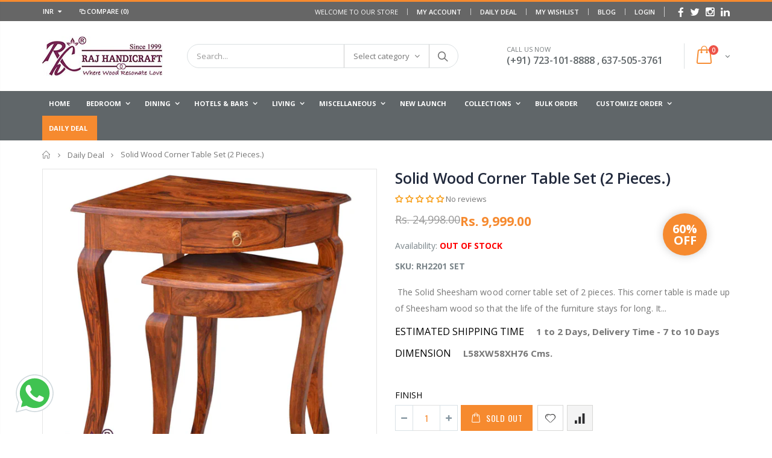

--- FILE ---
content_type: text/html; charset=utf-8
request_url: https://rajhandicraft.com/collections/daily-deals/products/solid-wood-corner-table-set
body_size: 50686
content:
<!doctype html>
<!--[if IE 8]><html class="no-js lt-ie9" lang="en"> <![endif]-->
<!--[if IE 9 ]><html class="ie9 no-js"> <![endif]-->
<!--[if (gt IE 9)|!(IE)]><!--> <html class="no-js"> <!--<![endif]-->
<head>
	<!-- Added by AVADA SEO Suite -->
	








	<!-- /Added by AVADA SEO Suite -->
  <!-- Basic page needs ================================================== -->
  <meta charset="utf-8">
  <meta http-equiv="Content-Type" content="text/html; charset=utf-8">
  <link rel="stylesheet" href="https://cdnjs.cloudflare.com/ajax/libs/font-awesome/4.7.0/css/font-awesome.min.css">
  <link rel="shortcut icon" href="//rajhandicraft.com/cdn/shop/t/2/assets/raj-sticky-logo.png?v=9345012787820963411593779743" type="image/png" />
  
  <!-- Google Tag Manager -->
    <script>(function(w,d,s,l,i){w[l]=w[l]||[];w[l].push({'gtm.start':
    new Date().getTime(),event:'gtm.js'});var f=d.getElementsByTagName(s)[0],
    j=d.createElement(s),dl=l!='dataLayer'?'&l='+l:'';j.async=true;j.src=
    'https://www.googletagmanager.com/gtm.js?id='+i+dl;f.parentNode.insertBefore(j,f);
    })(window,document,'script','dataLayer','GTM-NM4BMQP5');</script>
  <!-- End Google Tag Manager -->
  
 <script src="//ajax.googleapis.com/ajax/libs/jquery/2.2.3/jquery.min.js" type="text/javascript"></script>
<title>Solid Wood Corner Table Set (2 Pieces.) - RAJ HANDICRAFT</title><meta name="description" content="solid wood furniture online, wooden furniture online shopping, Sheesham wood furniture online, wooden corner table, a corner shelf, lamp stand, raj handicraft furniture, Rajasthani furniture, Sardarshahar furniture, Rajasthani furniture, Sardarshahar furniture, Sheesham wood furniture online, Sheesham furniture online India, solid wood furniture online, Jaipur furniture, furniture stores in India, buy furniture online, furniture online, online furniture, online furniture stores, Bangalore solid wood furniture, Bengaluru solid wood furniture, Tamilnadu solid wood furniture, Hyderabad solid wood furniture," /><!-- Helpers ================================================== --><!-- /snippets/social-meta-tags.liquid -->


  <meta property="og:type" content="product">
  <meta property="og:title" content="Solid Wood Corner Table Set (2 Pieces.)">
  
  <meta property="og:image" content="http://rajhandicraft.com/cdn/shop/products/RH2201best-online-sheesham-solid-wood-wooden-furniture-pag-brass-lamp-corner-side-table_15_grande.jpg?v=1589801361">
  <meta property="og:image:secure_url" content="https://rajhandicraft.com/cdn/shop/products/RH2201best-online-sheesham-solid-wood-wooden-furniture-pag-brass-lamp-corner-side-table_15_grande.jpg?v=1589801361">
  
  <meta property="og:image" content="http://rajhandicraft.com/cdn/shop/products/RH2201best-online-sheesham-solid-wood-wooden-furniture-pag-brass-lamp-corner-side-table_14_grande.jpg?v=1589801361">
  <meta property="og:image:secure_url" content="https://rajhandicraft.com/cdn/shop/products/RH2201best-online-sheesham-solid-wood-wooden-furniture-pag-brass-lamp-corner-side-table_14_grande.jpg?v=1589801361">
  
  <meta property="og:image" content="http://rajhandicraft.com/cdn/shop/products/RH2201best-online-sheesham-solid-wood-wooden-furniture-pag-brass-lamp-corner-side-table_16_grande.jpg?v=1589801362">
  <meta property="og:image:secure_url" content="https://rajhandicraft.com/cdn/shop/products/RH2201best-online-sheesham-solid-wood-wooden-furniture-pag-brass-lamp-corner-side-table_16_grande.jpg?v=1589801362">
  
  <meta property="og:price:amount" content="9,999.00">
  <meta property="og:price:currency" content="INR">


  <meta property="og:description" content="solid wood furniture online, wooden furniture online shopping, Sheesham wood furniture online, wooden corner table, a corner shelf, lamp stand, raj handicraft furniture, Rajasthani furniture, Sardarshahar furniture, Rajasthani furniture, Sardarshahar furniture, Sheesham wood furniture online, Sheesham furniture online India, solid wood furniture online, Jaipur furniture, furniture stores in India, buy furniture online, furniture online, online furniture, online furniture stores, Bangalore solid wood furniture, Bengaluru solid wood furniture, Tamilnadu solid wood furniture, Hyderabad solid wood furniture,">

  <meta property="og:url" content="https://rajhandicraft.com/products/solid-wood-corner-table-set">
  <meta property="og:site_name" content="RAJ HANDICRAFT">





<meta name="twitter:card" content="summary">

  <meta name="twitter:title" content="Solid Wood Corner Table Set (2 Pieces.)">
  <meta name="twitter:description" content=" The Solid Sheesham wood corner table set of 2 pieces. This corner table is made up of Sheesham wood so that the life of the furniture stays for long. It is termite-proof and polished with melamine. There are more finishes of it walnut, honey, natural, and many more to choose from. You can use this table for a corner table, a corner shelf, lamp stand, pot stand, telephone stand, and Bouquet Stand. So, this corner unit is available now at a very effective price.
We deliver items only on the ground floor, if you have a service lift option then on any floor. We deliver only during office time and working days. Other items shown with this product are only for photo-shoot and not for sale. ">
  <meta name="twitter:image" content="https://rajhandicraft.com/cdn/shop/products/RH2201best-online-sheesham-solid-wood-wooden-furniture-pag-brass-lamp-corner-side-table_15_medium.jpg?v=1589801361">
  <meta name="twitter:image:width" content="240">
  <meta name="twitter:image:height" content="240">

<link rel="canonical" href="https://rajhandicraft.com/products/solid-wood-corner-table-set" /><meta name="theme-color" content="" />
  <!-- CSS ==================================================+ -->
  <link href="//rajhandicraft.com/cdn/shop/t/2/assets/plugins.css?v=112263469841806937581573459016" rel="stylesheet" type="text/css" media="all" />
  <link href="//rajhandicraft.com/cdn/shop/t/2/assets/ultramegamenu.css?v=125003238852853508121603362857" rel="stylesheet" type="text/css" media="all" />
  <link href="//rajhandicraft.com/cdn/shop/t/2/assets/styles.scss.css?v=123385346455572767241754382100" rel="stylesheet" type="text/css" media="all" />
<link href="//rajhandicraft.com/cdn/shop/t/2/assets/header-type2.scss.css?v=82604608708954866981573459071" rel="stylesheet" type="text/css" media="all" />
<link href="//rajhandicraft.com/cdn/shop/t/2/assets/product.scss.css?v=136105429357336935841573459071" rel="stylesheet" type="text/css" media="all" />
    <link href="//rajhandicraft.com/cdn/shop/t/2/assets/jquery.fancybox.css?v=89610375720255671161573458978" rel="stylesheet" type="text/css" media="all" />
<link href="//rajhandicraft.com/cdn/shop/t/2/assets/new-style.scss.css?v=89285731080613104811573714122" rel="stylesheet" type="text/css" media="all" />
<link href="//rajhandicraft.com/cdn/shop/t/2/assets/product-list.scss.css?v=88917914358325036261573714122" rel="stylesheet" type="text/css" media="all" />
  <link href="//rajhandicraft.com/cdn/shop/t/2/assets/responsive.scss.css?v=146105683085293805881573459071" rel="stylesheet" type="text/css" media="all" />
  <link href="//rajhandicraft.com/cdn/shop/t/2/assets/color-config.scss.css?v=93394546944051150091754382100" rel="stylesheet" type="text/css" media="all" />
<!-- Header hook for plugins ================================================== -->
  <!-- starapps_scripts_start -->
<!-- This code is automatically managed by StarApps Studio -->
<!-- Please contact support@starapps.studio for any help -->
<script type="text/javascript" src="https://cdn.starapps.studio/apps/vsk/rajhandicraft-com/script-1576927050.js?shop=rajhandicraft-com.myshopify.com" async></script>
 
<!--Start of Tawk.to Script-->
<script type="text/javascript">
var Tawk_API=Tawk_API||{}, Tawk_LoadStart=new Date();
(function(){
var s1=document.createElement("script"),s0=document.getElementsByTagName("script")[0];
s1.async=true;
s1.src='https://embed.tawk.to/58a57e8c57ed180aac1c187c/default';
s1.charset='UTF-8';
s1.setAttribute('crossorigin','*');
s0.parentNode.insertBefore(s1,s0);
})();
</script>
<!--End of Tawk.to Script-->
<!-- starapps_scripts_end -->
<script>window.performance && window.performance.mark && window.performance.mark('shopify.content_for_header.start');</script><meta name="facebook-domain-verification" content="z45k6dov56jeomzgijb8em7vpt2u99">
<meta name="facebook-domain-verification" content="azd6umv7pxbpftm1i1pcjmi4aksyka">
<meta name="google-site-verification" content="Av20iBbpUUfE07wnfZA1_G5IuEQyi5ev4KUqUHJ50_o">
<meta id="shopify-digital-wallet" name="shopify-digital-wallet" content="/27290435666/digital_wallets/dialog">
<link rel="alternate" type="application/json+oembed" href="https://rajhandicraft.com/products/solid-wood-corner-table-set.oembed">
<script async="async" src="/checkouts/internal/preloads.js?locale=en-IN"></script>
<script id="shopify-features" type="application/json">{"accessToken":"7577defabf27af437d708a08a292ffa9","betas":["rich-media-storefront-analytics"],"domain":"rajhandicraft.com","predictiveSearch":true,"shopId":27290435666,"locale":"en"}</script>
<script>var Shopify = Shopify || {};
Shopify.shop = "rajhandicraft-com.myshopify.com";
Shopify.locale = "en";
Shopify.currency = {"active":"INR","rate":"1.0"};
Shopify.country = "IN";
Shopify.theme = {"name":"Porto","id":79303508050,"schema_name":"Porto","schema_version":"3.6","theme_store_id":null,"role":"main"};
Shopify.theme.handle = "null";
Shopify.theme.style = {"id":null,"handle":null};
Shopify.cdnHost = "rajhandicraft.com/cdn";
Shopify.routes = Shopify.routes || {};
Shopify.routes.root = "/";</script>
<script type="module">!function(o){(o.Shopify=o.Shopify||{}).modules=!0}(window);</script>
<script>!function(o){function n(){var o=[];function n(){o.push(Array.prototype.slice.apply(arguments))}return n.q=o,n}var t=o.Shopify=o.Shopify||{};t.loadFeatures=n(),t.autoloadFeatures=n()}(window);</script>
<script id="shop-js-analytics" type="application/json">{"pageType":"product"}</script>
<script defer="defer" async type="module" src="//rajhandicraft.com/cdn/shopifycloud/shop-js/modules/v2/client.init-shop-cart-sync_BT-GjEfc.en.esm.js"></script>
<script defer="defer" async type="module" src="//rajhandicraft.com/cdn/shopifycloud/shop-js/modules/v2/chunk.common_D58fp_Oc.esm.js"></script>
<script defer="defer" async type="module" src="//rajhandicraft.com/cdn/shopifycloud/shop-js/modules/v2/chunk.modal_xMitdFEc.esm.js"></script>
<script type="module">
  await import("//rajhandicraft.com/cdn/shopifycloud/shop-js/modules/v2/client.init-shop-cart-sync_BT-GjEfc.en.esm.js");
await import("//rajhandicraft.com/cdn/shopifycloud/shop-js/modules/v2/chunk.common_D58fp_Oc.esm.js");
await import("//rajhandicraft.com/cdn/shopifycloud/shop-js/modules/v2/chunk.modal_xMitdFEc.esm.js");

  window.Shopify.SignInWithShop?.initShopCartSync?.({"fedCMEnabled":true,"windoidEnabled":true});

</script>
<script>(function() {
  var isLoaded = false;
  function asyncLoad() {
    if (isLoaded) return;
    isLoaded = true;
    var urls = ["https:\/\/mpop.pxucdn.com\/apps.pixelunion.net\/scripts\/js\/countdown\/bundle.min.js?shop=rajhandicraft-com.myshopify.com","https:\/\/assets.dailydeals.ai\/js\/deal-brain.js?shop=rajhandicraft-com.myshopify.com"];
    for (var i = 0; i < urls.length; i++) {
      var s = document.createElement('script');
      s.type = 'text/javascript';
      s.async = true;
      s.src = urls[i];
      var x = document.getElementsByTagName('script')[0];
      x.parentNode.insertBefore(s, x);
    }
  };
  if(window.attachEvent) {
    window.attachEvent('onload', asyncLoad);
  } else {
    window.addEventListener('load', asyncLoad, false);
  }
})();</script>
<script id="__st">var __st={"a":27290435666,"offset":-18000,"reqid":"a861c434-ed47-4dee-a6bd-2e881bda6e22-1769451131","pageurl":"rajhandicraft.com\/collections\/daily-deals\/products\/solid-wood-corner-table-set","u":"5409c1f33c65","p":"product","rtyp":"product","rid":4627087851602};</script>
<script>window.ShopifyPaypalV4VisibilityTracking = true;</script>
<script id="captcha-bootstrap">!function(){'use strict';const t='contact',e='account',n='new_comment',o=[[t,t],['blogs',n],['comments',n],[t,'customer']],c=[[e,'customer_login'],[e,'guest_login'],[e,'recover_customer_password'],[e,'create_customer']],r=t=>t.map((([t,e])=>`form[action*='/${t}']:not([data-nocaptcha='true']) input[name='form_type'][value='${e}']`)).join(','),a=t=>()=>t?[...document.querySelectorAll(t)].map((t=>t.form)):[];function s(){const t=[...o],e=r(t);return a(e)}const i='password',u='form_key',d=['recaptcha-v3-token','g-recaptcha-response','h-captcha-response',i],f=()=>{try{return window.sessionStorage}catch{return}},m='__shopify_v',_=t=>t.elements[u];function p(t,e,n=!1){try{const o=window.sessionStorage,c=JSON.parse(o.getItem(e)),{data:r}=function(t){const{data:e,action:n}=t;return t[m]||n?{data:e,action:n}:{data:t,action:n}}(c);for(const[e,n]of Object.entries(r))t.elements[e]&&(t.elements[e].value=n);n&&o.removeItem(e)}catch(o){console.error('form repopulation failed',{error:o})}}const l='form_type',E='cptcha';function T(t){t.dataset[E]=!0}const w=window,h=w.document,L='Shopify',v='ce_forms',y='captcha';let A=!1;((t,e)=>{const n=(g='f06e6c50-85a8-45c8-87d0-21a2b65856fe',I='https://cdn.shopify.com/shopifycloud/storefront-forms-hcaptcha/ce_storefront_forms_captcha_hcaptcha.v1.5.2.iife.js',D={infoText:'Protected by hCaptcha',privacyText:'Privacy',termsText:'Terms'},(t,e,n)=>{const o=w[L][v],c=o.bindForm;if(c)return c(t,g,e,D).then(n);var r;o.q.push([[t,g,e,D],n]),r=I,A||(h.body.append(Object.assign(h.createElement('script'),{id:'captcha-provider',async:!0,src:r})),A=!0)});var g,I,D;w[L]=w[L]||{},w[L][v]=w[L][v]||{},w[L][v].q=[],w[L][y]=w[L][y]||{},w[L][y].protect=function(t,e){n(t,void 0,e),T(t)},Object.freeze(w[L][y]),function(t,e,n,w,h,L){const[v,y,A,g]=function(t,e,n){const i=e?o:[],u=t?c:[],d=[...i,...u],f=r(d),m=r(i),_=r(d.filter((([t,e])=>n.includes(e))));return[a(f),a(m),a(_),s()]}(w,h,L),I=t=>{const e=t.target;return e instanceof HTMLFormElement?e:e&&e.form},D=t=>v().includes(t);t.addEventListener('submit',(t=>{const e=I(t);if(!e)return;const n=D(e)&&!e.dataset.hcaptchaBound&&!e.dataset.recaptchaBound,o=_(e),c=g().includes(e)&&(!o||!o.value);(n||c)&&t.preventDefault(),c&&!n&&(function(t){try{if(!f())return;!function(t){const e=f();if(!e)return;const n=_(t);if(!n)return;const o=n.value;o&&e.removeItem(o)}(t);const e=Array.from(Array(32),(()=>Math.random().toString(36)[2])).join('');!function(t,e){_(t)||t.append(Object.assign(document.createElement('input'),{type:'hidden',name:u})),t.elements[u].value=e}(t,e),function(t,e){const n=f();if(!n)return;const o=[...t.querySelectorAll(`input[type='${i}']`)].map((({name:t})=>t)),c=[...d,...o],r={};for(const[a,s]of new FormData(t).entries())c.includes(a)||(r[a]=s);n.setItem(e,JSON.stringify({[m]:1,action:t.action,data:r}))}(t,e)}catch(e){console.error('failed to persist form',e)}}(e),e.submit())}));const S=(t,e)=>{t&&!t.dataset[E]&&(n(t,e.some((e=>e===t))),T(t))};for(const o of['focusin','change'])t.addEventListener(o,(t=>{const e=I(t);D(e)&&S(e,y())}));const B=e.get('form_key'),M=e.get(l),P=B&&M;t.addEventListener('DOMContentLoaded',(()=>{const t=y();if(P)for(const e of t)e.elements[l].value===M&&p(e,B);[...new Set([...A(),...v().filter((t=>'true'===t.dataset.shopifyCaptcha))])].forEach((e=>S(e,t)))}))}(h,new URLSearchParams(w.location.search),n,t,e,['guest_login'])})(!0,!0)}();</script>
<script integrity="sha256-4kQ18oKyAcykRKYeNunJcIwy7WH5gtpwJnB7kiuLZ1E=" data-source-attribution="shopify.loadfeatures" defer="defer" src="//rajhandicraft.com/cdn/shopifycloud/storefront/assets/storefront/load_feature-a0a9edcb.js" crossorigin="anonymous"></script>
<script data-source-attribution="shopify.dynamic_checkout.dynamic.init">var Shopify=Shopify||{};Shopify.PaymentButton=Shopify.PaymentButton||{isStorefrontPortableWallets:!0,init:function(){window.Shopify.PaymentButton.init=function(){};var t=document.createElement("script");t.src="https://rajhandicraft.com/cdn/shopifycloud/portable-wallets/latest/portable-wallets.en.js",t.type="module",document.head.appendChild(t)}};
</script>
<script data-source-attribution="shopify.dynamic_checkout.buyer_consent">
  function portableWalletsHideBuyerConsent(e){var t=document.getElementById("shopify-buyer-consent"),n=document.getElementById("shopify-subscription-policy-button");t&&n&&(t.classList.add("hidden"),t.setAttribute("aria-hidden","true"),n.removeEventListener("click",e))}function portableWalletsShowBuyerConsent(e){var t=document.getElementById("shopify-buyer-consent"),n=document.getElementById("shopify-subscription-policy-button");t&&n&&(t.classList.remove("hidden"),t.removeAttribute("aria-hidden"),n.addEventListener("click",e))}window.Shopify?.PaymentButton&&(window.Shopify.PaymentButton.hideBuyerConsent=portableWalletsHideBuyerConsent,window.Shopify.PaymentButton.showBuyerConsent=portableWalletsShowBuyerConsent);
</script>
<script data-source-attribution="shopify.dynamic_checkout.cart.bootstrap">document.addEventListener("DOMContentLoaded",(function(){function t(){return document.querySelector("shopify-accelerated-checkout-cart, shopify-accelerated-checkout")}if(t())Shopify.PaymentButton.init();else{new MutationObserver((function(e,n){t()&&(Shopify.PaymentButton.init(),n.disconnect())})).observe(document.body,{childList:!0,subtree:!0})}}));
</script>

<script>window.performance && window.performance.mark && window.performance.mark('shopify.content_for_header.end');</script>
<!-- /snippets/oldIE-js.liquid -->


<!--[if lt IE 9]>
<script src="//cdnjs.cloudflare.com/ajax/libs/html5shiv/3.7.2/html5shiv.min.js" type="text/javascript"></script>
<script src="//rajhandicraft.com/cdn/shop/t/2/assets/respond.min.js?v=52248677837542619231573459024" type="text/javascript"></script>
<link href="//rajhandicraft.com/cdn/shop/t/2/assets/respond-proxy.html" id="respond-proxy" rel="respond-proxy" />
<link href="//rajhandicraft.com/search?q=751a51ff9a70341251b96f224fd5fe4d" id="respond-redirect" rel="respond-redirect" />
<script src="//rajhandicraft.com/search?q=751a51ff9a70341251b96f224fd5fe4d" type="text/javascript"></script>
<![endif]-->

<script src="//rajhandicraft.com/cdn/shop/t/2/assets/vendor.js?v=114975771365441350721573459036" type="text/javascript"></script>
<!-- Import custom fonts ====================================================== --><script type="text/javascript">
    var productsObj = {};
    var swatch_color_type = 3;
    var product_swatch_size = 'size-small';
    var product_swatch_setting = '2';
    var asset_url = '//rajhandicraft.com/cdn/shop/t/2/assets//?v=5953';
    var money_format = '<span class="money">Rs. {{amount}}</span>';
    var multi_language = false;
  </script> 
  <script src="//rajhandicraft.com/cdn/shop/t/2/assets/lang2.js?v=83039654540019192671573458980" type="text/javascript"></script>
<script>
  var translator = {
    current_lang : jQuery.cookie("language"),
    init: function() {
      translator.updateStyling();
      translator.updateLangSwitcher();
    },
    updateStyling: function() {
        var style;
        if (translator.isLang2()) {
          style = "<style>*[data-translate] {visibility:hidden} .lang1 {display:none}</style>";
        } else {
          style = "<style>*[data-translate] {visibility:visible} .lang2 {display:none}</style>";
        }
        jQuery('head').append(style);
    },
    updateLangSwitcher: function() {
      if (translator.isLang2()) {
        jQuery(".current-language span").removeClass('active');
        jQuery(".current-language span[class=lang-2]").addClass("active");
      }
    },
    getTextToTranslate: function(selector) {
      var result = window.lang2;
      var params;
      if (selector.indexOf("|") > 0) {
        var devideList = selector.split("|");
        selector = devideList[0];
        params = devideList[1].split(",");
      }

      var selectorArr = selector.split('.');
      if (selectorArr) {
        for (var i = 0; i < selectorArr.length; i++) {
            result = result[selectorArr[i]];
        }
      } else {
        result = result[selector];
      }
      if (result && result.one && result.other) {
        var countEqual1 = true;
        for (var i = 0; i < params.length; i++) {
          if (params[i].indexOf("count") >= 0) {
            variables = params[i].split(":");
            if (variables.length>1) {
              var count = variables[1];
              if (count > 1) {
                countEqual1 = false;
              }
            }
          }
        }
        if (countEqual1) {
          result = result.one;
        } else {
          result = result.other;
        }
      }
      
      if (params && params.length>0) {
        result = result.replace(/{{\s*/g, "{{");
        result = result.replace(/\s*}}/g, "}}");
        for (var i = 0; i < params.length; i++) {
          variables = params[i].split(":");
          if (variables.length>1) {
            result = result.replace("{{"+variables[0]+"}}", variables[1]);
          }
        }
      }
      

      return result;
    },
    isLang2: function() {
      return translator.current_lang && translator.current_lang == 2;
    },
    doTranslate: function(blockSelector) {
      if (translator.isLang2()) {
        jQuery(blockSelector + " [data-translate]").each(function(e) {
          var item = jQuery(this);
          var selector = item.attr("data-translate");
          var text = translator.getTextToTranslate(selector);
          if (item.attr("translate-item")) {
            var attribute = item.attr("translate-item");
            if (attribute == 'blog-date-author') {
              item.html(text);
            } else if (attribute!="") {
              item.attr(attribute,text);
            }
          } else if (item.is("input")) {
            if(item.is("input[type=search]")){
              item.attr("placeholder", text);
            }else{
              item.val(text);
            }
            
          } else {
            item.text(text);
          }
          item.css("visibility","visible");
        });
      }
    }
  };
  translator.init();
  jQuery(document).ready(function() {
    jQuery('.select-language a').on('click', function(){
      var value = jQuery(this).data('lang');
      jQuery.cookie('language', value, {expires:10, path:'/'});
      location.reload();
    });
    translator.doTranslate("body");
  });
</script>
  <style>
    .header-container.type2 {
  border-top-width: 3px;
}
.main-section-header .top-links-container {
  padding: 3px 0 3px;
}
.header-container.type2 .header .custom-block {
  text-align: left;
  font-size: 11px;
  height: 42px;
  line-height: 1;
  border-right: solid 1px #dde0e2;
  padding-right: 35px;
}
.searchform .searchsubmit:after {
content: "\e884";
}
.type2 .top-navigation li.level0 .level-top {
padding: 15px 16px
}
.template-index .header-container.type2 .header-wrapper {
  margin-bottom: 10px;
}
.item-area .product-image-area .quickview-icon {
  background-color: #2b2b2d;
}
.main-section-header .links li {
  border-color: #ccc;
}
.slideshow-section .slideshow .owl-dots {
  bottom: 27px;
}
.slideshow-section .slideshow .owl-nav button {
  top: 42%;
}
.products .product-default .price { 
    font-family: 'Oswald';
    font-weight: 400;
    letter-spacing: .005em;
}
.porto-products.title-border-middle &gt; .section-title { 
    margin-bottom: 15px;
}
.main-container h3.title-widget {
  text-align: center;
  font-size: 17px;
  padding-bottom: 8px;
  background: none;
  font-family: 'Open Sans';
  letter-spacing: 0;
}
.custom-support i {
  text-align: center;
  width: auto;
  height: auto;
  border-radius: 0;
  padding-bottom: 14px;
  display: inline-block;
}
.custom-support .content{
margin-left: 0;
}
.custom-support .col-lg-4 i{
border: 0 !important;
    float: none;
}
.custom-support .col-lg-4{
text-align: center;
}
.custom-support i {
    text-align: center; 
    width: auto;
    height: auto;
    border-radius: 0;
    padding-bottom: 14px;
    display: inline-block;
    font-size: 40px;
}
.custom-support .content h2 {
    margin: 0;
    font-weight: 600;
    text-transform: uppercase;
    font-size: 16px; 
    line-height: 22px;
}
.custom-support .content em {
    font-weight: 300;
    font-style: normal;
    margin-bottom: 15px;
    display: block; 
    font-size: 14px;
    line-height: 22px;
}
.custom-support .content p {
    font-size: 13px;
    line-height: 24px; 
}
.parallax-wrapper .parallax .parallax-slider .item h2 {
  margin-top: 10px;
  margin-bottom: 20px;
  font-weight: 400;
}
.parallax-slider .item a {
  padding: 17px 33px;
  border-radius: 3px !important;
  background-color: #2b2b2d;
  font-size: 13px;
  box-shadow: none;
}
.parallax-wrapper .parallax .overlay{
display: none;
}
.featured-brands .owl-carousel{
    padding: 10px 70px;
}
.featured-brands .owl-nav button {
    position: absolute;
    top: calc(50% - 15px);
    background: none;
    color: #3a3a3c;
    font-size: 22px;
    padding: 0;
    margin: 0;
}
.featured-brands .owl-nav button.owl-prev {
    left: 0;
}
.featured-brands .owl-nav button.owl-next {
    right: 0;
}
.featured-brands .owl-nav{
top: auto;
right: auto;
position: static;
}
.featured-brands{
margin-bottom: 25px;
}
.footer-wrapper .footer-middle .footer-ribbon{
z-index: 2;
}
.footer-wrapper .footer-middle .block-bottom {
    border-top: 1px solid #3d3d38;
    text-align: left;
    padding: 27px 0;
    overflow: hidden;
    margin-top: 32px;
}
.footer-wrapper .footer-middle .working span {
    text-transform: uppercase;
    font-size: 13px;
    letter-spacing: 0.005em;
    line-height: 18px;
}
.footer-wrapper .footer-middle ul.footer-list li {
    position: relative;
    padding: 6px 0;
    line-height: 1;
    display: block;
}
.footer-wrapper .footer-middle {
    padding: 24px 0;
    font-size: 13px;
    position: relative;
}
.footer-wrapper .footer-top{
padding-bottom: 0px;
}
.footer-wrapper .footer-middle ul.contact-info b {
    font-weight: 400;
    font-size: 13px;
    margin-bottom: 7px;
    display: inline-block;
}
.footer-wrapper .footer-middle ul.contact-info li p{
line-height: 1;
}
.footer-wrapper .footer-middle ul.contact-info li {
    padding: 12px 0;
}
.footer-wrapper .footer-middle ul.contact-info li:first-child {
  padding-top: 0;
}
.footer-wrapper .footer-top .input-group input {
  background-color: #fff;
  color: #686865;
  height: 48px;
  border: 0;
  font-size: 14px;
  padding-left: 15px;
  float: left;
  max-width: 375px;
  width: 90%;
  border-radius: 30px 0 0 30px !important;
  padding-right: 105px;
  margin-right: 22px;
  margin-bottom: 0;
}
.footer-wrapper .footer-top .input-group button {
  float: left;
  width: 120px;
  margin-left: -120px;
  line-height: 48px;
  padding: 0 12px;
  text-transform: uppercase;
  border-radius: 0 30px 30px 0 !important;
}
.footer-wrapper .footer-top .footer-top-inner {
    border-bottom: 1px solid #3d3d38;
}
.footer_2 .input-group button{
border-left: 0;
}
.homepage-bar{
border-top: 0;
}
.homepage-bar [class^="col-lg-"]{
border-left: 0;
}
.homepage-bar .col-lg-4 .text-area h3 {
    margin: 0;
    font-size: 14px;
    font-weight: 600;
    line-height: 19px;
}
.owl-dots {
    top: auto;
    bottom: -35px;
    left: 5px;
    position: absolute;
    right: 5px;
    text-align: center;
    margin: 0;
}
.owl-dots .owl-dot span {
    width: 11px;
    height: 3px;
    background: #a0a09f;
    margin: 5px 7px;
    border-radius: 20px !important;
    display: block;
}
.box_product{
padding-bottom: 60px;
}
.product-view .product-shop .actions a.link-wishlist, .product-view .product-shop .actions a.link-compare { 
    width: 43px;
    height: 43px;
    line-height: 41px;
}
.product-view .product-shop .middle-product-detail .product-type-data .price-box .price{
font-family: 'Oswald';
}
.product-view .product-shop .actions .add-to-links li a.link-wishlist{
background: none;
}
.template-product .product-view .add-to-links .link-wishlist i:before {
    content: '\e889';
}
.main-container .main-wrapper{
padding-bottom: 80px;
}
.template-index .main-container .main-wrapper, .template-product .main-container .main-wrapper{
padding-bottom: 0;
}
.main-container .pagenav-wrap .pagination .pagination-page li a:hover {
  background: transparent;
  color: inherit;
  border-color: #ccc;
}
.main-container .pagenav-wrap .pagination .pagination-page li.active span {
  background: transparent;
  color: inherit;
}
.pagination-page li.text i.icon-right-dir::before {
  content: '\e81a';
}
.main-container .pagenav-wrap .pagination .pagination-page li.text a:hover {
  color: inherit;
}
.product-view .product-options-bottom {
  border-bottom: 1px solid #ebebeb;
}
.template-blog .blog-wrapper .owl-dots {
  bottom: 0;
}
.owl-dots .owl-dot.active span {
  background-color: #2b2b2d;
}
.featured-brands .owl-nav i {
  color: #3a3a3c;
}
.featured-brands .owl-nav i.icon-chevron-left::before {
  content: "\e829";
}
.featured-brands .owl-nav i.icon-chevron-right:before {
  content: "\e828";
}
.footer-wrapper .footer-top .input-group button:hover{
  opacity: 1;
}
ol {
  list-style: disc outside;
  padding-left: 1.5em;
}
.products .product-col:hover .product-inner {
    box-shadow: 0 5px 25px 0 rgba(0,0,0,.1);
}
.products .product-col:hover .product-image {
    box-shadow: none;
}
.porto-products .products-slider .owl-carousel {
    padding-top: 0;
}
.section-title {
color: #313131;
}
.products-slider .owl-carousel .product {
    margin-bottom: 25px;
    margin-top: 10px;
}
    @media(max-width: 767px){
.homepage-bar [class^="col-lg-"]{
text-align: left;
}
.sticky-product .sticky-detail{
width: 70%;
}
}
@media(min-width: 768px){
.footer-wrapper .footer-middle ul.footer-list .item {
width: 50%;
}
}
  </style><script type="text/javascript" src="https://variant-title-king.starapps.studio/variant-title.js?v=1576921443&shop=rajhandicraft-com.myshopify.com" async></script>
  <script src="https://shopoe.net/app.js"></script>
<link href="//rajhandicraft.com/cdn/shop/t/2/assets/daily-deals.scss?v=1386330190104844151605297820" rel="stylesheet" type="text/css" media="all" />
  

<link href="//rajhandicraft.com/cdn/shop/t/2/assets/daily-deals.scss?v=1386330190104844151605297820" rel="stylesheet" type="text/css" media="all" />
<!-- BEGIN app block: shopify://apps/judge-me-reviews/blocks/judgeme_core/61ccd3b1-a9f2-4160-9fe9-4fec8413e5d8 --><!-- Start of Judge.me Core -->






<link rel="dns-prefetch" href="https://cdnwidget.judge.me">
<link rel="dns-prefetch" href="https://cdn.judge.me">
<link rel="dns-prefetch" href="https://cdn1.judge.me">
<link rel="dns-prefetch" href="https://api.judge.me">

<script data-cfasync='false' class='jdgm-settings-script'>window.jdgmSettings={"pagination":5,"disable_web_reviews":true,"badge_no_review_text":"No reviews","badge_n_reviews_text":"{{ n }} review/reviews","hide_badge_preview_if_no_reviews":false,"badge_hide_text":false,"enforce_center_preview_badge":false,"widget_title":"Customer Reviews","widget_open_form_text":"Write a review","widget_close_form_text":"Cancel review","widget_refresh_page_text":"Refresh page","widget_summary_text":"Based on {{ number_of_reviews }} review/reviews","widget_no_review_text":"Be the first to write a review","widget_name_field_text":"Display name","widget_verified_name_field_text":"Verified Name (public)","widget_name_placeholder_text":"Display name","widget_required_field_error_text":"This field is required.","widget_email_field_text":"Email address","widget_verified_email_field_text":"Verified Email (private, can not be edited)","widget_email_placeholder_text":"Your email address","widget_email_field_error_text":"Please enter a valid email address.","widget_rating_field_text":"Rating","widget_review_title_field_text":"Review Title","widget_review_title_placeholder_text":"Give your review a title","widget_review_body_field_text":"Review content","widget_review_body_placeholder_text":"Start writing here...","widget_pictures_field_text":"Picture/Video (optional)","widget_submit_review_text":"Submit Review","widget_submit_verified_review_text":"Submit Verified Review","widget_submit_success_msg_with_auto_publish":"Thank you! Please refresh the page in a few moments to see your review. You can remove or edit your review by logging into \u003ca href='https://judge.me/login' target='_blank' rel='nofollow noopener'\u003eJudge.me\u003c/a\u003e","widget_submit_success_msg_no_auto_publish":"Thank you! Your review will be published as soon as it is approved by the shop admin. You can remove or edit your review by logging into \u003ca href='https://judge.me/login' target='_blank' rel='nofollow noopener'\u003eJudge.me\u003c/a\u003e","widget_show_default_reviews_out_of_total_text":"Showing {{ n_reviews_shown }} out of {{ n_reviews }} reviews.","widget_show_all_link_text":"Show all","widget_show_less_link_text":"Show less","widget_author_said_text":"{{ reviewer_name }} said:","widget_days_text":"{{ n }} days ago","widget_weeks_text":"{{ n }} week/weeks ago","widget_months_text":"{{ n }} month/months ago","widget_years_text":"{{ n }} year/years ago","widget_yesterday_text":"Yesterday","widget_today_text":"Today","widget_replied_text":"\u003e\u003e {{ shop_name }} replied:","widget_read_more_text":"Read more","widget_reviewer_name_as_initial":"","widget_rating_filter_color":"#fbcd0a","widget_rating_filter_see_all_text":"See all reviews","widget_sorting_most_recent_text":"Most Recent","widget_sorting_highest_rating_text":"Highest Rating","widget_sorting_lowest_rating_text":"Lowest Rating","widget_sorting_with_pictures_text":"Only Pictures","widget_sorting_most_helpful_text":"Most Helpful","widget_open_question_form_text":"Ask a question","widget_reviews_subtab_text":"Reviews","widget_questions_subtab_text":"Questions","widget_question_label_text":"Question","widget_answer_label_text":"Answer","widget_question_placeholder_text":"Write your question here","widget_submit_question_text":"Submit Question","widget_question_submit_success_text":"Thank you for your question! We will notify you once it gets answered.","verified_badge_text":"Verified","verified_badge_bg_color":"","verified_badge_text_color":"","verified_badge_placement":"left-of-reviewer-name","widget_review_max_height":"","widget_hide_border":false,"widget_social_share":false,"widget_thumb":false,"widget_review_location_show":false,"widget_location_format":"","all_reviews_include_out_of_store_products":true,"all_reviews_out_of_store_text":"(out of store)","all_reviews_pagination":100,"all_reviews_product_name_prefix_text":"about","enable_review_pictures":true,"enable_question_anwser":false,"widget_theme":"default","review_date_format":"mm/dd/yyyy","default_sort_method":"most-recent","widget_product_reviews_subtab_text":"Product Reviews","widget_shop_reviews_subtab_text":"Shop Reviews","widget_other_products_reviews_text":"Reviews for other products","widget_store_reviews_subtab_text":"Store reviews","widget_no_store_reviews_text":"This store hasn't received any reviews yet","widget_web_restriction_product_reviews_text":"This product hasn't received any reviews yet","widget_no_items_text":"No items found","widget_show_more_text":"Show more","widget_write_a_store_review_text":"Write a Store Review","widget_other_languages_heading":"Reviews in Other Languages","widget_translate_review_text":"Translate review to {{ language }}","widget_translating_review_text":"Translating...","widget_show_original_translation_text":"Show original ({{ language }})","widget_translate_review_failed_text":"Review couldn't be translated.","widget_translate_review_retry_text":"Retry","widget_translate_review_try_again_later_text":"Try again later","show_product_url_for_grouped_product":false,"widget_sorting_pictures_first_text":"Pictures First","show_pictures_on_all_rev_page_mobile":false,"show_pictures_on_all_rev_page_desktop":false,"floating_tab_hide_mobile_install_preference":false,"floating_tab_button_name":"★ Reviews","floating_tab_title":"Let customers speak for us","floating_tab_button_color":"","floating_tab_button_background_color":"","floating_tab_url":"","floating_tab_url_enabled":false,"floating_tab_tab_style":"text","all_reviews_text_badge_text":"Customers rate us {{ shop.metafields.judgeme.all_reviews_rating | round: 1 }}/5 based on {{ shop.metafields.judgeme.all_reviews_count }} reviews.","all_reviews_text_badge_text_branded_style":"{{ shop.metafields.judgeme.all_reviews_rating | round: 1 }} out of 5 stars based on {{ shop.metafields.judgeme.all_reviews_count }} reviews","is_all_reviews_text_badge_a_link":false,"show_stars_for_all_reviews_text_badge":false,"all_reviews_text_badge_url":"","all_reviews_text_style":"branded","all_reviews_text_color_style":"judgeme_brand_color","all_reviews_text_color":"#108474","all_reviews_text_show_jm_brand":true,"featured_carousel_show_header":true,"featured_carousel_title":"Let customers speak for us","testimonials_carousel_title":"Customers are saying","videos_carousel_title":"Real customer stories","cards_carousel_title":"Customers are saying","featured_carousel_count_text":"from {{ n }} reviews","featured_carousel_add_link_to_all_reviews_page":false,"featured_carousel_url":"","featured_carousel_show_images":true,"featured_carousel_autoslide_interval":5,"featured_carousel_arrows_on_the_sides":false,"featured_carousel_height":250,"featured_carousel_width":80,"featured_carousel_image_size":0,"featured_carousel_image_height":250,"featured_carousel_arrow_color":"#eeeeee","verified_count_badge_style":"branded","verified_count_badge_orientation":"horizontal","verified_count_badge_color_style":"judgeme_brand_color","verified_count_badge_color":"#108474","is_verified_count_badge_a_link":false,"verified_count_badge_url":"","verified_count_badge_show_jm_brand":true,"widget_rating_preset_default":5,"widget_first_sub_tab":"product-reviews","widget_show_histogram":true,"widget_histogram_use_custom_color":false,"widget_pagination_use_custom_color":false,"widget_star_use_custom_color":false,"widget_verified_badge_use_custom_color":false,"widget_write_review_use_custom_color":false,"picture_reminder_submit_button":"Upload Pictures","enable_review_videos":true,"mute_video_by_default":false,"widget_sorting_videos_first_text":"Videos First","widget_review_pending_text":"Pending","featured_carousel_items_for_large_screen":3,"social_share_options_order":"Facebook,Twitter","remove_microdata_snippet":false,"disable_json_ld":false,"enable_json_ld_products":false,"preview_badge_show_question_text":false,"preview_badge_no_question_text":"No questions","preview_badge_n_question_text":"{{ number_of_questions }} question/questions","qa_badge_show_icon":false,"qa_badge_position":"same-row","remove_judgeme_branding":false,"widget_add_search_bar":false,"widget_search_bar_placeholder":"Search","widget_sorting_verified_only_text":"Verified only","featured_carousel_theme":"focused","featured_carousel_show_rating":true,"featured_carousel_show_title":true,"featured_carousel_show_body":true,"featured_carousel_show_date":false,"featured_carousel_show_reviewer":true,"featured_carousel_show_product":false,"featured_carousel_header_background_color":"#108474","featured_carousel_header_text_color":"#ffffff","featured_carousel_name_product_separator":"reviewed","featured_carousel_full_star_background":"#108474","featured_carousel_empty_star_background":"#dadada","featured_carousel_vertical_theme_background":"#f9fafb","featured_carousel_verified_badge_enable":true,"featured_carousel_verified_badge_color":"false","featured_carousel_border_style":"round","featured_carousel_review_line_length_limit":3,"featured_carousel_more_reviews_button_text":"Read more reviews","featured_carousel_view_product_button_text":"View product","all_reviews_page_load_reviews_on":"scroll","all_reviews_page_load_more_text":"Load More Reviews","disable_fb_tab_reviews":false,"enable_ajax_cdn_cache":false,"widget_advanced_speed_features":5,"widget_public_name_text":"displayed publicly like","default_reviewer_name":"John Smith","default_reviewer_name_has_non_latin":true,"widget_reviewer_anonymous":"Anonymous","medals_widget_title":"Judge.me Review Medals","medals_widget_background_color":"#f9fafb","medals_widget_position":"footer_all_pages","medals_widget_border_color":"#f9fafb","medals_widget_verified_text_position":"left","medals_widget_use_monochromatic_version":false,"medals_widget_elements_color":"#108474","show_reviewer_avatar":true,"widget_invalid_yt_video_url_error_text":"Not a YouTube video URL","widget_max_length_field_error_text":"Please enter no more than {0} characters.","widget_show_country_flag":false,"widget_show_collected_via_shop_app":true,"widget_verified_by_shop_badge_style":"light","widget_verified_by_shop_text":"Verified by Shop","widget_show_photo_gallery":true,"widget_load_with_code_splitting":true,"widget_ugc_install_preference":false,"widget_ugc_title":"Made by us, Shared by you","widget_ugc_subtitle":"Tag us to see your picture featured in our page","widget_ugc_arrows_color":"#ffffff","widget_ugc_primary_button_text":"Buy Now","widget_ugc_primary_button_background_color":"#108474","widget_ugc_primary_button_text_color":"#ffffff","widget_ugc_primary_button_border_width":"0","widget_ugc_primary_button_border_style":"none","widget_ugc_primary_button_border_color":"#108474","widget_ugc_primary_button_border_radius":"25","widget_ugc_secondary_button_text":"Load More","widget_ugc_secondary_button_background_color":"#ffffff","widget_ugc_secondary_button_text_color":"#108474","widget_ugc_secondary_button_border_width":"2","widget_ugc_secondary_button_border_style":"solid","widget_ugc_secondary_button_border_color":"#108474","widget_ugc_secondary_button_border_radius":"25","widget_ugc_reviews_button_text":"View Reviews","widget_ugc_reviews_button_background_color":"#ffffff","widget_ugc_reviews_button_text_color":"#108474","widget_ugc_reviews_button_border_width":"2","widget_ugc_reviews_button_border_style":"solid","widget_ugc_reviews_button_border_color":"#108474","widget_ugc_reviews_button_border_radius":"25","widget_ugc_reviews_button_link_to":"judgeme-reviews-page","widget_ugc_show_post_date":true,"widget_ugc_max_width":"800","widget_rating_metafield_value_type":true,"widget_primary_color":"#F79E19","widget_enable_secondary_color":false,"widget_secondary_color":"#edf5f5","widget_summary_average_rating_text":"{{ average_rating }} out of 5","widget_media_grid_title":"Customer photos \u0026 videos","widget_media_grid_see_more_text":"See more","widget_round_style":false,"widget_show_product_medals":true,"widget_verified_by_judgeme_text":"Verified by Judge.me","widget_show_store_medals":true,"widget_verified_by_judgeme_text_in_store_medals":"Verified by Judge.me","widget_media_field_exceed_quantity_message":"Sorry, we can only accept {{ max_media }} for one review.","widget_media_field_exceed_limit_message":"{{ file_name }} is too large, please select a {{ media_type }} less than {{ size_limit }}MB.","widget_review_submitted_text":"Review Submitted!","widget_question_submitted_text":"Question Submitted!","widget_close_form_text_question":"Cancel","widget_write_your_answer_here_text":"Write your answer here","widget_enabled_branded_link":true,"widget_show_collected_by_judgeme":true,"widget_reviewer_name_color":"","widget_write_review_text_color":"","widget_write_review_bg_color":"","widget_collected_by_judgeme_text":"collected by Judge.me","widget_pagination_type":"standard","widget_load_more_text":"Load More","widget_load_more_color":"#108474","widget_full_review_text":"Full Review","widget_read_more_reviews_text":"Read More Reviews","widget_read_questions_text":"Read Questions","widget_questions_and_answers_text":"Questions \u0026 Answers","widget_verified_by_text":"Verified by","widget_verified_text":"Verified","widget_number_of_reviews_text":"{{ number_of_reviews }} reviews","widget_back_button_text":"Back","widget_next_button_text":"Next","widget_custom_forms_filter_button":"Filters","custom_forms_style":"horizontal","widget_show_review_information":false,"how_reviews_are_collected":"How reviews are collected?","widget_show_review_keywords":false,"widget_gdpr_statement":"How we use your data: We'll only contact you about the review you left, and only if necessary. By submitting your review, you agree to Judge.me's \u003ca href='https://judge.me/terms' target='_blank' rel='nofollow noopener'\u003eterms\u003c/a\u003e, \u003ca href='https://judge.me/privacy' target='_blank' rel='nofollow noopener'\u003eprivacy\u003c/a\u003e and \u003ca href='https://judge.me/content-policy' target='_blank' rel='nofollow noopener'\u003econtent\u003c/a\u003e policies.","widget_multilingual_sorting_enabled":false,"widget_translate_review_content_enabled":false,"widget_translate_review_content_method":"manual","popup_widget_review_selection":"automatically_with_pictures","popup_widget_round_border_style":true,"popup_widget_show_title":true,"popup_widget_show_body":true,"popup_widget_show_reviewer":false,"popup_widget_show_product":true,"popup_widget_show_pictures":true,"popup_widget_use_review_picture":true,"popup_widget_show_on_home_page":true,"popup_widget_show_on_product_page":true,"popup_widget_show_on_collection_page":true,"popup_widget_show_on_cart_page":true,"popup_widget_position":"bottom_left","popup_widget_first_review_delay":5,"popup_widget_duration":5,"popup_widget_interval":5,"popup_widget_review_count":5,"popup_widget_hide_on_mobile":true,"review_snippet_widget_round_border_style":true,"review_snippet_widget_card_color":"#FFFFFF","review_snippet_widget_slider_arrows_background_color":"#FFFFFF","review_snippet_widget_slider_arrows_color":"#000000","review_snippet_widget_star_color":"#108474","show_product_variant":false,"all_reviews_product_variant_label_text":"Variant: ","widget_show_verified_branding":true,"widget_ai_summary_title":"Customers say","widget_ai_summary_disclaimer":"AI-powered review summary based on recent customer reviews","widget_show_ai_summary":false,"widget_show_ai_summary_bg":false,"widget_show_review_title_input":true,"redirect_reviewers_invited_via_email":"external_form","request_store_review_after_product_review":false,"request_review_other_products_in_order":false,"review_form_color_scheme":"default","review_form_corner_style":"square","review_form_star_color":{},"review_form_text_color":"#333333","review_form_background_color":"#ffffff","review_form_field_background_color":"#fafafa","review_form_button_color":{},"review_form_button_text_color":"#ffffff","review_form_modal_overlay_color":"#000000","review_content_screen_title_text":"How would you rate this product?","review_content_introduction_text":"We would love it if you would share a bit about your experience.","store_review_form_title_text":"How would you rate this store?","store_review_form_introduction_text":"We would love it if you would share a bit about your experience.","show_review_guidance_text":true,"one_star_review_guidance_text":"Poor","five_star_review_guidance_text":"Great","customer_information_screen_title_text":"About you","customer_information_introduction_text":"Please tell us more about you.","custom_questions_screen_title_text":"Your experience in more detail","custom_questions_introduction_text":"Here are a few questions to help us understand more about your experience.","review_submitted_screen_title_text":"Thanks for your review!","review_submitted_screen_thank_you_text":"We are processing it and it will appear on the store soon.","review_submitted_screen_email_verification_text":"Please confirm your email by clicking the link we just sent you. This helps us keep reviews authentic.","review_submitted_request_store_review_text":"Would you like to share your experience of shopping with us?","review_submitted_review_other_products_text":"Would you like to review these products?","store_review_screen_title_text":"Would you like to share your experience of shopping with us?","store_review_introduction_text":"We value your feedback and use it to improve. Please share any thoughts or suggestions you have.","reviewer_media_screen_title_picture_text":"Share a picture","reviewer_media_introduction_picture_text":"Upload a photo to support your review.","reviewer_media_screen_title_video_text":"Share a video","reviewer_media_introduction_video_text":"Upload a video to support your review.","reviewer_media_screen_title_picture_or_video_text":"Share a picture or video","reviewer_media_introduction_picture_or_video_text":"Upload a photo or video to support your review.","reviewer_media_youtube_url_text":"Paste your Youtube URL here","advanced_settings_next_step_button_text":"Next","advanced_settings_close_review_button_text":"Close","modal_write_review_flow":false,"write_review_flow_required_text":"Required","write_review_flow_privacy_message_text":"We respect your privacy.","write_review_flow_anonymous_text":"Post review as anonymous","write_review_flow_visibility_text":"This won't be visible to other customers.","write_review_flow_multiple_selection_help_text":"Select as many as you like","write_review_flow_single_selection_help_text":"Select one option","write_review_flow_required_field_error_text":"This field is required","write_review_flow_invalid_email_error_text":"Please enter a valid email address","write_review_flow_max_length_error_text":"Max. {{ max_length }} characters.","write_review_flow_media_upload_text":"\u003cb\u003eClick to upload\u003c/b\u003e or drag and drop","write_review_flow_gdpr_statement":"We'll only contact you about your review if necessary. By submitting your review, you agree to our \u003ca href='https://judge.me/terms' target='_blank' rel='nofollow noopener'\u003eterms and conditions\u003c/a\u003e and \u003ca href='https://judge.me/privacy' target='_blank' rel='nofollow noopener'\u003eprivacy policy\u003c/a\u003e.","rating_only_reviews_enabled":false,"show_negative_reviews_help_screen":false,"new_review_flow_help_screen_rating_threshold":3,"negative_review_resolution_screen_title_text":"Tell us more","negative_review_resolution_text":"Your experience matters to us. If there were issues with your purchase, we're here to help. Feel free to reach out to us, we'd love the opportunity to make things right.","negative_review_resolution_button_text":"Contact us","negative_review_resolution_proceed_with_review_text":"Leave a review","negative_review_resolution_subject":"Issue with purchase from {{ shop_name }}.{{ order_name }}","preview_badge_collection_page_install_status":false,"widget_review_custom_css":"","preview_badge_custom_css":"","preview_badge_stars_count":"5-stars","featured_carousel_custom_css":"","floating_tab_custom_css":"","all_reviews_widget_custom_css":"","medals_widget_custom_css":"","verified_badge_custom_css":"","all_reviews_text_custom_css":"","transparency_badges_collected_via_store_invite":false,"transparency_badges_from_another_provider":false,"transparency_badges_collected_from_store_visitor":false,"transparency_badges_collected_by_verified_review_provider":false,"transparency_badges_earned_reward":false,"transparency_badges_collected_via_store_invite_text":"Review collected via store invitation","transparency_badges_from_another_provider_text":"Review collected from another provider","transparency_badges_collected_from_store_visitor_text":"Review collected from a store visitor","transparency_badges_written_in_google_text":"Review written in Google","transparency_badges_written_in_etsy_text":"Review written in Etsy","transparency_badges_written_in_shop_app_text":"Review written in Shop App","transparency_badges_earned_reward_text":"Review earned a reward for future purchase","product_review_widget_per_page":10,"widget_store_review_label_text":"Review about the store","checkout_comment_extension_title_on_product_page":"Customer Comments","checkout_comment_extension_num_latest_comment_show":5,"checkout_comment_extension_format":"name_and_timestamp","checkout_comment_customer_name":"last_initial","checkout_comment_comment_notification":true,"preview_badge_collection_page_install_preference":false,"preview_badge_home_page_install_preference":false,"preview_badge_product_page_install_preference":false,"review_widget_install_preference":"","review_carousel_install_preference":false,"floating_reviews_tab_install_preference":"none","verified_reviews_count_badge_install_preference":false,"all_reviews_text_install_preference":false,"review_widget_best_location":false,"judgeme_medals_install_preference":false,"review_widget_revamp_enabled":false,"review_widget_qna_enabled":false,"review_widget_header_theme":"minimal","review_widget_widget_title_enabled":true,"review_widget_header_text_size":"medium","review_widget_header_text_weight":"regular","review_widget_average_rating_style":"compact","review_widget_bar_chart_enabled":true,"review_widget_bar_chart_type":"numbers","review_widget_bar_chart_style":"standard","review_widget_expanded_media_gallery_enabled":false,"review_widget_reviews_section_theme":"standard","review_widget_image_style":"thumbnails","review_widget_review_image_ratio":"square","review_widget_stars_size":"medium","review_widget_verified_badge":"standard_text","review_widget_review_title_text_size":"medium","review_widget_review_text_size":"medium","review_widget_review_text_length":"medium","review_widget_number_of_columns_desktop":3,"review_widget_carousel_transition_speed":5,"review_widget_custom_questions_answers_display":"always","review_widget_button_text_color":"#FFFFFF","review_widget_text_color":"#000000","review_widget_lighter_text_color":"#7B7B7B","review_widget_corner_styling":"soft","review_widget_review_word_singular":"review","review_widget_review_word_plural":"reviews","review_widget_voting_label":"Helpful?","review_widget_shop_reply_label":"Reply from {{ shop_name }}:","review_widget_filters_title":"Filters","qna_widget_question_word_singular":"Question","qna_widget_question_word_plural":"Questions","qna_widget_answer_reply_label":"Answer from {{ answerer_name }}:","qna_content_screen_title_text":"Ask a question about this product","qna_widget_question_required_field_error_text":"Please enter your question.","qna_widget_flow_gdpr_statement":"We'll only contact you about your question if necessary. By submitting your question, you agree to our \u003ca href='https://judge.me/terms' target='_blank' rel='nofollow noopener'\u003eterms and conditions\u003c/a\u003e and \u003ca href='https://judge.me/privacy' target='_blank' rel='nofollow noopener'\u003eprivacy policy\u003c/a\u003e.","qna_widget_question_submitted_text":"Thanks for your question!","qna_widget_close_form_text_question":"Close","qna_widget_question_submit_success_text":"We’ll notify you by email when your question is answered.","all_reviews_widget_v2025_enabled":false,"all_reviews_widget_v2025_header_theme":"default","all_reviews_widget_v2025_widget_title_enabled":true,"all_reviews_widget_v2025_header_text_size":"medium","all_reviews_widget_v2025_header_text_weight":"regular","all_reviews_widget_v2025_average_rating_style":"compact","all_reviews_widget_v2025_bar_chart_enabled":true,"all_reviews_widget_v2025_bar_chart_type":"numbers","all_reviews_widget_v2025_bar_chart_style":"standard","all_reviews_widget_v2025_expanded_media_gallery_enabled":false,"all_reviews_widget_v2025_show_store_medals":true,"all_reviews_widget_v2025_show_photo_gallery":true,"all_reviews_widget_v2025_show_review_keywords":false,"all_reviews_widget_v2025_show_ai_summary":false,"all_reviews_widget_v2025_show_ai_summary_bg":false,"all_reviews_widget_v2025_add_search_bar":false,"all_reviews_widget_v2025_default_sort_method":"most-recent","all_reviews_widget_v2025_reviews_per_page":10,"all_reviews_widget_v2025_reviews_section_theme":"default","all_reviews_widget_v2025_image_style":"thumbnails","all_reviews_widget_v2025_review_image_ratio":"square","all_reviews_widget_v2025_stars_size":"medium","all_reviews_widget_v2025_verified_badge":"bold_badge","all_reviews_widget_v2025_review_title_text_size":"medium","all_reviews_widget_v2025_review_text_size":"medium","all_reviews_widget_v2025_review_text_length":"medium","all_reviews_widget_v2025_number_of_columns_desktop":3,"all_reviews_widget_v2025_carousel_transition_speed":5,"all_reviews_widget_v2025_custom_questions_answers_display":"always","all_reviews_widget_v2025_show_product_variant":false,"all_reviews_widget_v2025_show_reviewer_avatar":true,"all_reviews_widget_v2025_reviewer_name_as_initial":"","all_reviews_widget_v2025_review_location_show":false,"all_reviews_widget_v2025_location_format":"","all_reviews_widget_v2025_show_country_flag":false,"all_reviews_widget_v2025_verified_by_shop_badge_style":"light","all_reviews_widget_v2025_social_share":false,"all_reviews_widget_v2025_social_share_options_order":"Facebook,Twitter,LinkedIn,Pinterest","all_reviews_widget_v2025_pagination_type":"standard","all_reviews_widget_v2025_button_text_color":"#FFFFFF","all_reviews_widget_v2025_text_color":"#000000","all_reviews_widget_v2025_lighter_text_color":"#7B7B7B","all_reviews_widget_v2025_corner_styling":"soft","all_reviews_widget_v2025_title":"Customer reviews","all_reviews_widget_v2025_ai_summary_title":"Customers say about this store","all_reviews_widget_v2025_no_review_text":"Be the first to write a review","platform":"shopify","branding_url":"https://app.judge.me/reviews/stores/rajhandicraft.com","branding_text":"Powered by Judge.me","locale":"en","reply_name":"RAJ HANDICRAFT","widget_version":"3.0","footer":true,"autopublish":true,"review_dates":true,"enable_custom_form":false,"shop_use_review_site":true,"shop_locale":"en","enable_multi_locales_translations":false,"show_review_title_input":true,"review_verification_email_status":"always","can_be_branded":true,"reply_name_text":"RAJ HANDICRAFT"};</script> <style class='jdgm-settings-style'>.jdgm-xx{left:0}:root{--jdgm-primary-color: #F79E19;--jdgm-secondary-color: rgba(247,158,25,0.1);--jdgm-star-color: #F79E19;--jdgm-write-review-text-color: white;--jdgm-write-review-bg-color: #F79E19;--jdgm-paginate-color: #F79E19;--jdgm-border-radius: 0;--jdgm-reviewer-name-color: #F79E19}.jdgm-histogram__bar-content{background-color:#F79E19}.jdgm-rev[data-verified-buyer=true] .jdgm-rev__icon.jdgm-rev__icon:after,.jdgm-rev__buyer-badge.jdgm-rev__buyer-badge{color:white;background-color:#F79E19}.jdgm-review-widget--small .jdgm-gallery.jdgm-gallery .jdgm-gallery__thumbnail-link:nth-child(8) .jdgm-gallery__thumbnail-wrapper.jdgm-gallery__thumbnail-wrapper:before{content:"See more"}@media only screen and (min-width: 768px){.jdgm-gallery.jdgm-gallery .jdgm-gallery__thumbnail-link:nth-child(8) .jdgm-gallery__thumbnail-wrapper.jdgm-gallery__thumbnail-wrapper:before{content:"See more"}}.jdgm-widget .jdgm-write-rev-link{display:none}.jdgm-widget .jdgm-rev-widg[data-number-of-reviews='0']{display:none}.jdgm-author-all-initials{display:none !important}.jdgm-author-last-initial{display:none !important}.jdgm-rev-widg__title{visibility:hidden}.jdgm-rev-widg__summary-text{visibility:hidden}.jdgm-prev-badge__text{visibility:hidden}.jdgm-rev__prod-link-prefix:before{content:'about'}.jdgm-rev__variant-label:before{content:'Variant: '}.jdgm-rev__out-of-store-text:before{content:'(out of store)'}@media only screen and (min-width: 768px){.jdgm-rev__pics .jdgm-rev_all-rev-page-picture-separator,.jdgm-rev__pics .jdgm-rev__product-picture{display:none}}@media only screen and (max-width: 768px){.jdgm-rev__pics .jdgm-rev_all-rev-page-picture-separator,.jdgm-rev__pics .jdgm-rev__product-picture{display:none}}.jdgm-preview-badge[data-template="product"]{display:none !important}.jdgm-preview-badge[data-template="collection"]{display:none !important}.jdgm-preview-badge[data-template="index"]{display:none !important}.jdgm-review-widget[data-from-snippet="true"]{display:none !important}.jdgm-verified-count-badget[data-from-snippet="true"]{display:none !important}.jdgm-carousel-wrapper[data-from-snippet="true"]{display:none !important}.jdgm-all-reviews-text[data-from-snippet="true"]{display:none !important}.jdgm-medals-section[data-from-snippet="true"]{display:none !important}.jdgm-ugc-media-wrapper[data-from-snippet="true"]{display:none !important}.jdgm-rev__transparency-badge[data-badge-type="review_collected_via_store_invitation"]{display:none !important}.jdgm-rev__transparency-badge[data-badge-type="review_collected_from_another_provider"]{display:none !important}.jdgm-rev__transparency-badge[data-badge-type="review_collected_from_store_visitor"]{display:none !important}.jdgm-rev__transparency-badge[data-badge-type="review_written_in_etsy"]{display:none !important}.jdgm-rev__transparency-badge[data-badge-type="review_written_in_google_business"]{display:none !important}.jdgm-rev__transparency-badge[data-badge-type="review_written_in_shop_app"]{display:none !important}.jdgm-rev__transparency-badge[data-badge-type="review_earned_for_future_purchase"]{display:none !important}.jdgm-review-snippet-widget .jdgm-rev-snippet-widget__cards-container .jdgm-rev-snippet-card{border-radius:8px;background:#fff}.jdgm-review-snippet-widget .jdgm-rev-snippet-widget__cards-container .jdgm-rev-snippet-card__rev-rating .jdgm-star{color:#108474}.jdgm-review-snippet-widget .jdgm-rev-snippet-widget__prev-btn,.jdgm-review-snippet-widget .jdgm-rev-snippet-widget__next-btn{border-radius:50%;background:#fff}.jdgm-review-snippet-widget .jdgm-rev-snippet-widget__prev-btn>svg,.jdgm-review-snippet-widget .jdgm-rev-snippet-widget__next-btn>svg{fill:#000}.jdgm-full-rev-modal.rev-snippet-widget .jm-mfp-container .jm-mfp-content,.jdgm-full-rev-modal.rev-snippet-widget .jm-mfp-container .jdgm-full-rev__icon,.jdgm-full-rev-modal.rev-snippet-widget .jm-mfp-container .jdgm-full-rev__pic-img,.jdgm-full-rev-modal.rev-snippet-widget .jm-mfp-container .jdgm-full-rev__reply{border-radius:8px}.jdgm-full-rev-modal.rev-snippet-widget .jm-mfp-container .jdgm-full-rev[data-verified-buyer="true"] .jdgm-full-rev__icon::after{border-radius:8px}.jdgm-full-rev-modal.rev-snippet-widget .jm-mfp-container .jdgm-full-rev .jdgm-rev__buyer-badge{border-radius:calc( 8px / 2 )}.jdgm-full-rev-modal.rev-snippet-widget .jm-mfp-container .jdgm-full-rev .jdgm-full-rev__replier::before{content:'RAJ HANDICRAFT'}.jdgm-full-rev-modal.rev-snippet-widget .jm-mfp-container .jdgm-full-rev .jdgm-full-rev__product-button{border-radius:calc( 8px * 6 )}
</style> <style class='jdgm-settings-style'></style>

  
  
  
  <style class='jdgm-miracle-styles'>
  @-webkit-keyframes jdgm-spin{0%{-webkit-transform:rotate(0deg);-ms-transform:rotate(0deg);transform:rotate(0deg)}100%{-webkit-transform:rotate(359deg);-ms-transform:rotate(359deg);transform:rotate(359deg)}}@keyframes jdgm-spin{0%{-webkit-transform:rotate(0deg);-ms-transform:rotate(0deg);transform:rotate(0deg)}100%{-webkit-transform:rotate(359deg);-ms-transform:rotate(359deg);transform:rotate(359deg)}}@font-face{font-family:'JudgemeStar';src:url("[data-uri]") format("woff");font-weight:normal;font-style:normal}.jdgm-star{font-family:'JudgemeStar';display:inline !important;text-decoration:none !important;padding:0 4px 0 0 !important;margin:0 !important;font-weight:bold;opacity:1;-webkit-font-smoothing:antialiased;-moz-osx-font-smoothing:grayscale}.jdgm-star:hover{opacity:1}.jdgm-star:last-of-type{padding:0 !important}.jdgm-star.jdgm--on:before{content:"\e000"}.jdgm-star.jdgm--off:before{content:"\e001"}.jdgm-star.jdgm--half:before{content:"\e002"}.jdgm-widget *{margin:0;line-height:1.4;-webkit-box-sizing:border-box;-moz-box-sizing:border-box;box-sizing:border-box;-webkit-overflow-scrolling:touch}.jdgm-hidden{display:none !important;visibility:hidden !important}.jdgm-temp-hidden{display:none}.jdgm-spinner{width:40px;height:40px;margin:auto;border-radius:50%;border-top:2px solid #eee;border-right:2px solid #eee;border-bottom:2px solid #eee;border-left:2px solid #ccc;-webkit-animation:jdgm-spin 0.8s infinite linear;animation:jdgm-spin 0.8s infinite linear}.jdgm-prev-badge{display:block !important}

</style>


  
  
   


<script data-cfasync='false' class='jdgm-script'>
!function(e){window.jdgm=window.jdgm||{},jdgm.CDN_HOST="https://cdnwidget.judge.me/",jdgm.CDN_HOST_ALT="https://cdn2.judge.me/cdn/widget_frontend/",jdgm.API_HOST="https://api.judge.me/",jdgm.CDN_BASE_URL="https://cdn.shopify.com/extensions/019beb2a-7cf9-7238-9765-11a892117c03/judgeme-extensions-316/assets/",
jdgm.docReady=function(d){(e.attachEvent?"complete"===e.readyState:"loading"!==e.readyState)?
setTimeout(d,0):e.addEventListener("DOMContentLoaded",d)},jdgm.loadCSS=function(d,t,o,a){
!o&&jdgm.loadCSS.requestedUrls.indexOf(d)>=0||(jdgm.loadCSS.requestedUrls.push(d),
(a=e.createElement("link")).rel="stylesheet",a.class="jdgm-stylesheet",a.media="nope!",
a.href=d,a.onload=function(){this.media="all",t&&setTimeout(t)},e.body.appendChild(a))},
jdgm.loadCSS.requestedUrls=[],jdgm.loadJS=function(e,d){var t=new XMLHttpRequest;
t.onreadystatechange=function(){4===t.readyState&&(Function(t.response)(),d&&d(t.response))},
t.open("GET",e),t.onerror=function(){if(e.indexOf(jdgm.CDN_HOST)===0&&jdgm.CDN_HOST_ALT!==jdgm.CDN_HOST){var f=e.replace(jdgm.CDN_HOST,jdgm.CDN_HOST_ALT);jdgm.loadJS(f,d)}},t.send()},jdgm.docReady((function(){(window.jdgmLoadCSS||e.querySelectorAll(
".jdgm-widget, .jdgm-all-reviews-page").length>0)&&(jdgmSettings.widget_load_with_code_splitting?
parseFloat(jdgmSettings.widget_version)>=3?jdgm.loadCSS(jdgm.CDN_HOST+"widget_v3/base.css"):
jdgm.loadCSS(jdgm.CDN_HOST+"widget/base.css"):jdgm.loadCSS(jdgm.CDN_HOST+"shopify_v2.css"),
jdgm.loadJS(jdgm.CDN_HOST+"loa"+"der.js"))}))}(document);
</script>
<noscript><link rel="stylesheet" type="text/css" media="all" href="https://cdnwidget.judge.me/shopify_v2.css"></noscript>

<!-- BEGIN app snippet: theme_fix_tags --><script>
  (function() {
    var jdgmThemeFixes = null;
    if (!jdgmThemeFixes) return;
    var thisThemeFix = jdgmThemeFixes[Shopify.theme.id];
    if (!thisThemeFix) return;

    if (thisThemeFix.html) {
      document.addEventListener("DOMContentLoaded", function() {
        var htmlDiv = document.createElement('div');
        htmlDiv.classList.add('jdgm-theme-fix-html');
        htmlDiv.innerHTML = thisThemeFix.html;
        document.body.append(htmlDiv);
      });
    };

    if (thisThemeFix.css) {
      var styleTag = document.createElement('style');
      styleTag.classList.add('jdgm-theme-fix-style');
      styleTag.innerHTML = thisThemeFix.css;
      document.head.append(styleTag);
    };

    if (thisThemeFix.js) {
      var scriptTag = document.createElement('script');
      scriptTag.classList.add('jdgm-theme-fix-script');
      scriptTag.innerHTML = thisThemeFix.js;
      document.head.append(scriptTag);
    };
  })();
</script>
<!-- END app snippet -->
<!-- End of Judge.me Core -->



<!-- END app block --><script src="https://cdn.shopify.com/extensions/019beb2a-7cf9-7238-9765-11a892117c03/judgeme-extensions-316/assets/loader.js" type="text/javascript" defer="defer"></script>
<script src="https://cdn.shopify.com/extensions/1f805629-c1d3-44c5-afa0-f2ef641295ef/booster-page-speed-optimizer-1/assets/speed-embed.js" type="text/javascript" defer="defer"></script>
<link href="https://monorail-edge.shopifysvc.com" rel="dns-prefetch">
<script>(function(){if ("sendBeacon" in navigator && "performance" in window) {try {var session_token_from_headers = performance.getEntriesByType('navigation')[0].serverTiming.find(x => x.name == '_s').description;} catch {var session_token_from_headers = undefined;}var session_cookie_matches = document.cookie.match(/_shopify_s=([^;]*)/);var session_token_from_cookie = session_cookie_matches && session_cookie_matches.length === 2 ? session_cookie_matches[1] : "";var session_token = session_token_from_headers || session_token_from_cookie || "";function handle_abandonment_event(e) {var entries = performance.getEntries().filter(function(entry) {return /monorail-edge.shopifysvc.com/.test(entry.name);});if (!window.abandonment_tracked && entries.length === 0) {window.abandonment_tracked = true;var currentMs = Date.now();var navigation_start = performance.timing.navigationStart;var payload = {shop_id: 27290435666,url: window.location.href,navigation_start,duration: currentMs - navigation_start,session_token,page_type: "product"};window.navigator.sendBeacon("https://monorail-edge.shopifysvc.com/v1/produce", JSON.stringify({schema_id: "online_store_buyer_site_abandonment/1.1",payload: payload,metadata: {event_created_at_ms: currentMs,event_sent_at_ms: currentMs}}));}}window.addEventListener('pagehide', handle_abandonment_event);}}());</script>
<script id="web-pixels-manager-setup">(function e(e,d,r,n,o){if(void 0===o&&(o={}),!Boolean(null===(a=null===(i=window.Shopify)||void 0===i?void 0:i.analytics)||void 0===a?void 0:a.replayQueue)){var i,a;window.Shopify=window.Shopify||{};var t=window.Shopify;t.analytics=t.analytics||{};var s=t.analytics;s.replayQueue=[],s.publish=function(e,d,r){return s.replayQueue.push([e,d,r]),!0};try{self.performance.mark("wpm:start")}catch(e){}var l=function(){var e={modern:/Edge?\/(1{2}[4-9]|1[2-9]\d|[2-9]\d{2}|\d{4,})\.\d+(\.\d+|)|Firefox\/(1{2}[4-9]|1[2-9]\d|[2-9]\d{2}|\d{4,})\.\d+(\.\d+|)|Chrom(ium|e)\/(9{2}|\d{3,})\.\d+(\.\d+|)|(Maci|X1{2}).+ Version\/(15\.\d+|(1[6-9]|[2-9]\d|\d{3,})\.\d+)([,.]\d+|)( \(\w+\)|)( Mobile\/\w+|) Safari\/|Chrome.+OPR\/(9{2}|\d{3,})\.\d+\.\d+|(CPU[ +]OS|iPhone[ +]OS|CPU[ +]iPhone|CPU IPhone OS|CPU iPad OS)[ +]+(15[._]\d+|(1[6-9]|[2-9]\d|\d{3,})[._]\d+)([._]\d+|)|Android:?[ /-](13[3-9]|1[4-9]\d|[2-9]\d{2}|\d{4,})(\.\d+|)(\.\d+|)|Android.+Firefox\/(13[5-9]|1[4-9]\d|[2-9]\d{2}|\d{4,})\.\d+(\.\d+|)|Android.+Chrom(ium|e)\/(13[3-9]|1[4-9]\d|[2-9]\d{2}|\d{4,})\.\d+(\.\d+|)|SamsungBrowser\/([2-9]\d|\d{3,})\.\d+/,legacy:/Edge?\/(1[6-9]|[2-9]\d|\d{3,})\.\d+(\.\d+|)|Firefox\/(5[4-9]|[6-9]\d|\d{3,})\.\d+(\.\d+|)|Chrom(ium|e)\/(5[1-9]|[6-9]\d|\d{3,})\.\d+(\.\d+|)([\d.]+$|.*Safari\/(?![\d.]+ Edge\/[\d.]+$))|(Maci|X1{2}).+ Version\/(10\.\d+|(1[1-9]|[2-9]\d|\d{3,})\.\d+)([,.]\d+|)( \(\w+\)|)( Mobile\/\w+|) Safari\/|Chrome.+OPR\/(3[89]|[4-9]\d|\d{3,})\.\d+\.\d+|(CPU[ +]OS|iPhone[ +]OS|CPU[ +]iPhone|CPU IPhone OS|CPU iPad OS)[ +]+(10[._]\d+|(1[1-9]|[2-9]\d|\d{3,})[._]\d+)([._]\d+|)|Android:?[ /-](13[3-9]|1[4-9]\d|[2-9]\d{2}|\d{4,})(\.\d+|)(\.\d+|)|Mobile Safari.+OPR\/([89]\d|\d{3,})\.\d+\.\d+|Android.+Firefox\/(13[5-9]|1[4-9]\d|[2-9]\d{2}|\d{4,})\.\d+(\.\d+|)|Android.+Chrom(ium|e)\/(13[3-9]|1[4-9]\d|[2-9]\d{2}|\d{4,})\.\d+(\.\d+|)|Android.+(UC? ?Browser|UCWEB|U3)[ /]?(15\.([5-9]|\d{2,})|(1[6-9]|[2-9]\d|\d{3,})\.\d+)\.\d+|SamsungBrowser\/(5\.\d+|([6-9]|\d{2,})\.\d+)|Android.+MQ{2}Browser\/(14(\.(9|\d{2,})|)|(1[5-9]|[2-9]\d|\d{3,})(\.\d+|))(\.\d+|)|K[Aa][Ii]OS\/(3\.\d+|([4-9]|\d{2,})\.\d+)(\.\d+|)/},d=e.modern,r=e.legacy,n=navigator.userAgent;return n.match(d)?"modern":n.match(r)?"legacy":"unknown"}(),u="modern"===l?"modern":"legacy",c=(null!=n?n:{modern:"",legacy:""})[u],f=function(e){return[e.baseUrl,"/wpm","/b",e.hashVersion,"modern"===e.buildTarget?"m":"l",".js"].join("")}({baseUrl:d,hashVersion:r,buildTarget:u}),m=function(e){var d=e.version,r=e.bundleTarget,n=e.surface,o=e.pageUrl,i=e.monorailEndpoint;return{emit:function(e){var a=e.status,t=e.errorMsg,s=(new Date).getTime(),l=JSON.stringify({metadata:{event_sent_at_ms:s},events:[{schema_id:"web_pixels_manager_load/3.1",payload:{version:d,bundle_target:r,page_url:o,status:a,surface:n,error_msg:t},metadata:{event_created_at_ms:s}}]});if(!i)return console&&console.warn&&console.warn("[Web Pixels Manager] No Monorail endpoint provided, skipping logging."),!1;try{return self.navigator.sendBeacon.bind(self.navigator)(i,l)}catch(e){}var u=new XMLHttpRequest;try{return u.open("POST",i,!0),u.setRequestHeader("Content-Type","text/plain"),u.send(l),!0}catch(e){return console&&console.warn&&console.warn("[Web Pixels Manager] Got an unhandled error while logging to Monorail."),!1}}}}({version:r,bundleTarget:l,surface:e.surface,pageUrl:self.location.href,monorailEndpoint:e.monorailEndpoint});try{o.browserTarget=l,function(e){var d=e.src,r=e.async,n=void 0===r||r,o=e.onload,i=e.onerror,a=e.sri,t=e.scriptDataAttributes,s=void 0===t?{}:t,l=document.createElement("script"),u=document.querySelector("head"),c=document.querySelector("body");if(l.async=n,l.src=d,a&&(l.integrity=a,l.crossOrigin="anonymous"),s)for(var f in s)if(Object.prototype.hasOwnProperty.call(s,f))try{l.dataset[f]=s[f]}catch(e){}if(o&&l.addEventListener("load",o),i&&l.addEventListener("error",i),u)u.appendChild(l);else{if(!c)throw new Error("Did not find a head or body element to append the script");c.appendChild(l)}}({src:f,async:!0,onload:function(){if(!function(){var e,d;return Boolean(null===(d=null===(e=window.Shopify)||void 0===e?void 0:e.analytics)||void 0===d?void 0:d.initialized)}()){var d=window.webPixelsManager.init(e)||void 0;if(d){var r=window.Shopify.analytics;r.replayQueue.forEach((function(e){var r=e[0],n=e[1],o=e[2];d.publishCustomEvent(r,n,o)})),r.replayQueue=[],r.publish=d.publishCustomEvent,r.visitor=d.visitor,r.initialized=!0}}},onerror:function(){return m.emit({status:"failed",errorMsg:"".concat(f," has failed to load")})},sri:function(e){var d=/^sha384-[A-Za-z0-9+/=]+$/;return"string"==typeof e&&d.test(e)}(c)?c:"",scriptDataAttributes:o}),m.emit({status:"loading"})}catch(e){m.emit({status:"failed",errorMsg:(null==e?void 0:e.message)||"Unknown error"})}}})({shopId: 27290435666,storefrontBaseUrl: "https://rajhandicraft.com",extensionsBaseUrl: "https://extensions.shopifycdn.com/cdn/shopifycloud/web-pixels-manager",monorailEndpoint: "https://monorail-edge.shopifysvc.com/unstable/produce_batch",surface: "storefront-renderer",enabledBetaFlags: ["2dca8a86"],webPixelsConfigList: [{"id":"1460011283","configuration":"{\"webPixelName\":\"Judge.me\"}","eventPayloadVersion":"v1","runtimeContext":"STRICT","scriptVersion":"34ad157958823915625854214640f0bf","type":"APP","apiClientId":683015,"privacyPurposes":["ANALYTICS"],"dataSharingAdjustments":{"protectedCustomerApprovalScopes":["read_customer_email","read_customer_name","read_customer_personal_data","read_customer_phone"]}},{"id":"771916051","configuration":"{\"config\":\"{\\\"pixel_id\\\":\\\"G-6ZVXCJDMCZ\\\",\\\"target_country\\\":\\\"IN\\\",\\\"gtag_events\\\":[{\\\"type\\\":\\\"search\\\",\\\"action_label\\\":[\\\"G-6ZVXCJDMCZ\\\",\\\"AW-853983260\\\/iMhpCKq_r48YEJyAm5cD\\\"]},{\\\"type\\\":\\\"begin_checkout\\\",\\\"action_label\\\":[\\\"G-6ZVXCJDMCZ\\\",\\\"AW-853983260\\\/jF3KCLC_r48YEJyAm5cD\\\"]},{\\\"type\\\":\\\"view_item\\\",\\\"action_label\\\":[\\\"G-6ZVXCJDMCZ\\\",\\\"AW-853983260\\\/nBzMCKe_r48YEJyAm5cD\\\",\\\"MC-7BPJEC21K5\\\"]},{\\\"type\\\":\\\"purchase\\\",\\\"action_label\\\":[\\\"G-6ZVXCJDMCZ\\\",\\\"AW-853983260\\\/9pKXCKG_r48YEJyAm5cD\\\",\\\"MC-7BPJEC21K5\\\"]},{\\\"type\\\":\\\"page_view\\\",\\\"action_label\\\":[\\\"G-6ZVXCJDMCZ\\\",\\\"AW-853983260\\\/C0olCKS_r48YEJyAm5cD\\\",\\\"MC-7BPJEC21K5\\\"]},{\\\"type\\\":\\\"add_payment_info\\\",\\\"action_label\\\":[\\\"G-6ZVXCJDMCZ\\\",\\\"AW-853983260\\\/s3rVCLO_r48YEJyAm5cD\\\"]},{\\\"type\\\":\\\"add_to_cart\\\",\\\"action_label\\\":[\\\"G-6ZVXCJDMCZ\\\",\\\"AW-853983260\\\/xjAICK2_r48YEJyAm5cD\\\"]}],\\\"enable_monitoring_mode\\\":false}\"}","eventPayloadVersion":"v1","runtimeContext":"OPEN","scriptVersion":"b2a88bafab3e21179ed38636efcd8a93","type":"APP","apiClientId":1780363,"privacyPurposes":[],"dataSharingAdjustments":{"protectedCustomerApprovalScopes":["read_customer_address","read_customer_email","read_customer_name","read_customer_personal_data","read_customer_phone"]}},{"id":"shopify-app-pixel","configuration":"{}","eventPayloadVersion":"v1","runtimeContext":"STRICT","scriptVersion":"0450","apiClientId":"shopify-pixel","type":"APP","privacyPurposes":["ANALYTICS","MARKETING"]},{"id":"shopify-custom-pixel","eventPayloadVersion":"v1","runtimeContext":"LAX","scriptVersion":"0450","apiClientId":"shopify-pixel","type":"CUSTOM","privacyPurposes":["ANALYTICS","MARKETING"]}],isMerchantRequest: false,initData: {"shop":{"name":"RAJ HANDICRAFT","paymentSettings":{"currencyCode":"INR"},"myshopifyDomain":"rajhandicraft-com.myshopify.com","countryCode":"IN","storefrontUrl":"https:\/\/rajhandicraft.com"},"customer":null,"cart":null,"checkout":null,"productVariants":[{"price":{"amount":9999.0,"currencyCode":"INR"},"product":{"title":"Solid Wood Corner Table Set (2 Pieces.)","vendor":"RajHandicraft-com","id":"4627087851602","untranslatedTitle":"Solid Wood Corner Table Set (2 Pieces.)","url":"\/products\/solid-wood-corner-table-set","type":"solid wood furniture"},"id":"32408780210258","image":{"src":"\/\/rajhandicraft.com\/cdn\/shop\/products\/RH2201best-online-sheesham-solid-wood-wooden-furniture-pag-brass-lamp-corner-side-table_10.jpg?v=1589801362"},"sku":"RH2201 SET","title":"Light Walnut","untranslatedTitle":"Light Walnut"},{"price":{"amount":9999.0,"currencyCode":"INR"},"product":{"title":"Solid Wood Corner Table Set (2 Pieces.)","vendor":"RajHandicraft-com","id":"4627087851602","untranslatedTitle":"Solid Wood Corner Table Set (2 Pieces.)","url":"\/products\/solid-wood-corner-table-set","type":"solid wood furniture"},"id":"32408780243026","image":{"src":"\/\/rajhandicraft.com\/cdn\/shop\/products\/RH2201best-online-sheesham-solid-wood-wooden-furniture-pag-brass-lamp-corner-side-table_15.jpg?v=1589801361"},"sku":"RH2201 SET","title":"Light Honey","untranslatedTitle":"Light Honey"},{"price":{"amount":9999.0,"currencyCode":"INR"},"product":{"title":"Solid Wood Corner Table Set (2 Pieces.)","vendor":"RajHandicraft-com","id":"4627087851602","untranslatedTitle":"Solid Wood Corner Table Set (2 Pieces.)","url":"\/products\/solid-wood-corner-table-set","type":"solid wood furniture"},"id":"32408780275794","image":{"src":"\/\/rajhandicraft.com\/cdn\/shop\/products\/RH2201best-online-sheesham-solid-wood-wooden-furniture-pag-brass-lamp-corner-side-table_15.jpg?v=1589801361"},"sku":"RH2201 SET","title":"Natural","untranslatedTitle":"Natural"}],"purchasingCompany":null},},"https://rajhandicraft.com/cdn","fcfee988w5aeb613cpc8e4bc33m6693e112",{"modern":"","legacy":""},{"shopId":"27290435666","storefrontBaseUrl":"https:\/\/rajhandicraft.com","extensionBaseUrl":"https:\/\/extensions.shopifycdn.com\/cdn\/shopifycloud\/web-pixels-manager","surface":"storefront-renderer","enabledBetaFlags":"[\"2dca8a86\"]","isMerchantRequest":"false","hashVersion":"fcfee988w5aeb613cpc8e4bc33m6693e112","publish":"custom","events":"[[\"page_viewed\",{}],[\"product_viewed\",{\"productVariant\":{\"price\":{\"amount\":9999.0,\"currencyCode\":\"INR\"},\"product\":{\"title\":\"Solid Wood Corner Table Set (2 Pieces.)\",\"vendor\":\"RajHandicraft-com\",\"id\":\"4627087851602\",\"untranslatedTitle\":\"Solid Wood Corner Table Set (2 Pieces.)\",\"url\":\"\/products\/solid-wood-corner-table-set\",\"type\":\"solid wood furniture\"},\"id\":\"32408780210258\",\"image\":{\"src\":\"\/\/rajhandicraft.com\/cdn\/shop\/products\/RH2201best-online-sheesham-solid-wood-wooden-furniture-pag-brass-lamp-corner-side-table_10.jpg?v=1589801362\"},\"sku\":\"RH2201 SET\",\"title\":\"Light Walnut\",\"untranslatedTitle\":\"Light Walnut\"}}]]"});</script><script>
  window.ShopifyAnalytics = window.ShopifyAnalytics || {};
  window.ShopifyAnalytics.meta = window.ShopifyAnalytics.meta || {};
  window.ShopifyAnalytics.meta.currency = 'INR';
  var meta = {"product":{"id":4627087851602,"gid":"gid:\/\/shopify\/Product\/4627087851602","vendor":"RajHandicraft-com","type":"solid wood furniture","handle":"solid-wood-corner-table-set","variants":[{"id":32408780210258,"price":999900,"name":"Solid Wood Corner Table Set (2 Pieces.) - Light Walnut","public_title":"Light Walnut","sku":"RH2201 SET"},{"id":32408780243026,"price":999900,"name":"Solid Wood Corner Table Set (2 Pieces.) - Light Honey","public_title":"Light Honey","sku":"RH2201 SET"},{"id":32408780275794,"price":999900,"name":"Solid Wood Corner Table Set (2 Pieces.) - Natural","public_title":"Natural","sku":"RH2201 SET"}],"remote":false},"page":{"pageType":"product","resourceType":"product","resourceId":4627087851602,"requestId":"a861c434-ed47-4dee-a6bd-2e881bda6e22-1769451131"}};
  for (var attr in meta) {
    window.ShopifyAnalytics.meta[attr] = meta[attr];
  }
</script>
<script class="analytics">
  (function () {
    var customDocumentWrite = function(content) {
      var jquery = null;

      if (window.jQuery) {
        jquery = window.jQuery;
      } else if (window.Checkout && window.Checkout.$) {
        jquery = window.Checkout.$;
      }

      if (jquery) {
        jquery('body').append(content);
      }
    };

    var hasLoggedConversion = function(token) {
      if (token) {
        return document.cookie.indexOf('loggedConversion=' + token) !== -1;
      }
      return false;
    }

    var setCookieIfConversion = function(token) {
      if (token) {
        var twoMonthsFromNow = new Date(Date.now());
        twoMonthsFromNow.setMonth(twoMonthsFromNow.getMonth() + 2);

        document.cookie = 'loggedConversion=' + token + '; expires=' + twoMonthsFromNow;
      }
    }

    var trekkie = window.ShopifyAnalytics.lib = window.trekkie = window.trekkie || [];
    if (trekkie.integrations) {
      return;
    }
    trekkie.methods = [
      'identify',
      'page',
      'ready',
      'track',
      'trackForm',
      'trackLink'
    ];
    trekkie.factory = function(method) {
      return function() {
        var args = Array.prototype.slice.call(arguments);
        args.unshift(method);
        trekkie.push(args);
        return trekkie;
      };
    };
    for (var i = 0; i < trekkie.methods.length; i++) {
      var key = trekkie.methods[i];
      trekkie[key] = trekkie.factory(key);
    }
    trekkie.load = function(config) {
      trekkie.config = config || {};
      trekkie.config.initialDocumentCookie = document.cookie;
      var first = document.getElementsByTagName('script')[0];
      var script = document.createElement('script');
      script.type = 'text/javascript';
      script.onerror = function(e) {
        var scriptFallback = document.createElement('script');
        scriptFallback.type = 'text/javascript';
        scriptFallback.onerror = function(error) {
                var Monorail = {
      produce: function produce(monorailDomain, schemaId, payload) {
        var currentMs = new Date().getTime();
        var event = {
          schema_id: schemaId,
          payload: payload,
          metadata: {
            event_created_at_ms: currentMs,
            event_sent_at_ms: currentMs
          }
        };
        return Monorail.sendRequest("https://" + monorailDomain + "/v1/produce", JSON.stringify(event));
      },
      sendRequest: function sendRequest(endpointUrl, payload) {
        // Try the sendBeacon API
        if (window && window.navigator && typeof window.navigator.sendBeacon === 'function' && typeof window.Blob === 'function' && !Monorail.isIos12()) {
          var blobData = new window.Blob([payload], {
            type: 'text/plain'
          });

          if (window.navigator.sendBeacon(endpointUrl, blobData)) {
            return true;
          } // sendBeacon was not successful

        } // XHR beacon

        var xhr = new XMLHttpRequest();

        try {
          xhr.open('POST', endpointUrl);
          xhr.setRequestHeader('Content-Type', 'text/plain');
          xhr.send(payload);
        } catch (e) {
          console.log(e);
        }

        return false;
      },
      isIos12: function isIos12() {
        return window.navigator.userAgent.lastIndexOf('iPhone; CPU iPhone OS 12_') !== -1 || window.navigator.userAgent.lastIndexOf('iPad; CPU OS 12_') !== -1;
      }
    };
    Monorail.produce('monorail-edge.shopifysvc.com',
      'trekkie_storefront_load_errors/1.1',
      {shop_id: 27290435666,
      theme_id: 79303508050,
      app_name: "storefront",
      context_url: window.location.href,
      source_url: "//rajhandicraft.com/cdn/s/trekkie.storefront.a804e9514e4efded663580eddd6991fcc12b5451.min.js"});

        };
        scriptFallback.async = true;
        scriptFallback.src = '//rajhandicraft.com/cdn/s/trekkie.storefront.a804e9514e4efded663580eddd6991fcc12b5451.min.js';
        first.parentNode.insertBefore(scriptFallback, first);
      };
      script.async = true;
      script.src = '//rajhandicraft.com/cdn/s/trekkie.storefront.a804e9514e4efded663580eddd6991fcc12b5451.min.js';
      first.parentNode.insertBefore(script, first);
    };
    trekkie.load(
      {"Trekkie":{"appName":"storefront","development":false,"defaultAttributes":{"shopId":27290435666,"isMerchantRequest":null,"themeId":79303508050,"themeCityHash":"6382348468926125680","contentLanguage":"en","currency":"INR","eventMetadataId":"9e44dca8-f498-4c01-9e16-de2cbd01291d"},"isServerSideCookieWritingEnabled":true,"monorailRegion":"shop_domain","enabledBetaFlags":["65f19447"]},"Session Attribution":{},"S2S":{"facebookCapiEnabled":false,"source":"trekkie-storefront-renderer","apiClientId":580111}}
    );

    var loaded = false;
    trekkie.ready(function() {
      if (loaded) return;
      loaded = true;

      window.ShopifyAnalytics.lib = window.trekkie;

      var originalDocumentWrite = document.write;
      document.write = customDocumentWrite;
      try { window.ShopifyAnalytics.merchantGoogleAnalytics.call(this); } catch(error) {};
      document.write = originalDocumentWrite;

      window.ShopifyAnalytics.lib.page(null,{"pageType":"product","resourceType":"product","resourceId":4627087851602,"requestId":"a861c434-ed47-4dee-a6bd-2e881bda6e22-1769451131","shopifyEmitted":true});

      var match = window.location.pathname.match(/checkouts\/(.+)\/(thank_you|post_purchase)/)
      var token = match? match[1]: undefined;
      if (!hasLoggedConversion(token)) {
        setCookieIfConversion(token);
        window.ShopifyAnalytics.lib.track("Viewed Product",{"currency":"INR","variantId":32408780210258,"productId":4627087851602,"productGid":"gid:\/\/shopify\/Product\/4627087851602","name":"Solid Wood Corner Table Set (2 Pieces.) - Light Walnut","price":"9999.00","sku":"RH2201 SET","brand":"RajHandicraft-com","variant":"Light Walnut","category":"solid wood furniture","nonInteraction":true,"remote":false},undefined,undefined,{"shopifyEmitted":true});
      window.ShopifyAnalytics.lib.track("monorail:\/\/trekkie_storefront_viewed_product\/1.1",{"currency":"INR","variantId":32408780210258,"productId":4627087851602,"productGid":"gid:\/\/shopify\/Product\/4627087851602","name":"Solid Wood Corner Table Set (2 Pieces.) - Light Walnut","price":"9999.00","sku":"RH2201 SET","brand":"RajHandicraft-com","variant":"Light Walnut","category":"solid wood furniture","nonInteraction":true,"remote":false,"referer":"https:\/\/rajhandicraft.com\/collections\/daily-deals\/products\/solid-wood-corner-table-set"});
      }
    });


        var eventsListenerScript = document.createElement('script');
        eventsListenerScript.async = true;
        eventsListenerScript.src = "//rajhandicraft.com/cdn/shopifycloud/storefront/assets/shop_events_listener-3da45d37.js";
        document.getElementsByTagName('head')[0].appendChild(eventsListenerScript);

})();</script>
<script
  defer
  src="https://rajhandicraft.com/cdn/shopifycloud/perf-kit/shopify-perf-kit-3.0.4.min.js"
  data-application="storefront-renderer"
  data-shop-id="27290435666"
  data-render-region="gcp-us-east1"
  data-page-type="product"
  data-theme-instance-id="79303508050"
  data-theme-name="Porto"
  data-theme-version="3.6"
  data-monorail-region="shop_domain"
  data-resource-timing-sampling-rate="10"
  data-shs="true"
  data-shs-beacon="true"
  data-shs-export-with-fetch="true"
  data-shs-logs-sample-rate="1"
  data-shs-beacon-endpoint="https://rajhandicraft.com/api/collect"
></script>
</head>
<body id="solid-wood-corner-table-set-2-pieces" class="site-new-style template-product disable_radius enable-sticky-header">

  <!-- Google Tag Manager (noscript) -->
    <noscript><iframe src="https://www.googletagmanager.com/ns.html?id=GTM-NM4BMQP5"
    height="0" width="0" style="display:none;visibility:hidden"></iframe></noscript>
  <!-- End Google Tag Manager (noscript) -->

  <!-- begin site-header -->
  <div class="wrapper">
    <div class="page">
      




<header class="main-section-header">
  <link href="https://fonts.googleapis.com/css?family=Oswald&display=swap" rel="stylesheet">
  <meta name="viewport" content="width=device-width, initial-scale=1.0">
  <div class="header-container type2  header-color-custom header-menu-style-background_new menu-color-custom sticky-menu-color-primary header-menu-left"><div class="top-links-container topbar-text-custom">
  <div class="container">
    <div class="top-links-inner">
      <div class="currency-wrapper top-select">
  <a href="javascript:void(0);" class="title">
    <span class="current-currency">INR</span>
    <i class="icon-down-dir"></i>
  </a>
  <ul class="setting-currency">
    
    
    <li class="selected"><a href="#" data-currency="INR">INR</a></li>
    
    
    <li><a href="#" data-currency="EUR">EUR</a></li>
    
    
    
    <li><a href="#" data-currency="USD">USD</a></li>
    
    
    
    <li><a href="#" data-currency="GBP">GBP</a></li>
    
    
  </ul>
</div><span class="split"></span>
<div class="compare-link">
  <a id='header-compare' href="javascript:;" ><i class="icon-compare-link"></i><span >Compare</span> <span class='compareCount'>(0)</span></a>
</div>
      <div class="top-links-area show-icon-tablet">
        <div class="top-links-icon">
          <a href="javascript:;" >Links</a>
        </div>
        <div id="shopify-section-header-toplink-menu" class="shopify-section"><ul class="links"><li class="d-none d-lg-block ">WELCOME TO OUR STORE
</li><li >
    <a href="/account">My Account
</a>
  </li><li >
    <a href="https://rajhandicraft-com.myshopify.com/collections/daily-deals">Daily Deal
</a>
  </li><li >
    <a id='header-wishlist' class="wishlist-popup" href="javascript:;">
      <span>My Wishlist
</span>
      <span class='wishlistCount'></span>
    </a>
  </li><li >
    <a href="/blogs/news">Blog
</a>
  </li><li ><a href="/account/login">Login
</a></li><li class="d-none d-lg-block last"><div class="social-icons">         <a href="https://www.facebook.com/rajhandicraftt"><i class="fa fa-facebook" aria-hidden="true"></i></a>         <a href="https://twitter.com/rajhandikraft"><i class="fa fa-twitter" aria-hidden="true"></i></a>         <a href="https://www.instagram.com/raj_handicraft/"><i class="fa fa-instagram" aria-hidden="true"></i></a>      <a href="https://www.linkedin.com/in/rajhandicraft-furniture-044481137/"><i class="fa fa-linkedin" aria-hidden="true"></i></a>    </div>
</li></ul>
</div>
      </div>
    </div>
  </div>
</div>
<div class="header container">
  <div class="site-logo">
  <a href="/" class="logo porto-main-logo" rel="home"><img src="//rajhandicraft.com/cdn/shop/files/Raj-Handicraft_200x.png?v=1613693528" alt="RAJ HANDICRAFT"/></a>
</div>
  <div class="cart-area">
    
    <div class="custom-block">
      
      <span style="margin-top:4px;color:#787d7f;display:block;">CALL US NOW<br><b style="color:#606669;font-size:16px;font-weight:600;display:inline-block;line-height:27px;">(+91) 723-101-8888 ,</b> <a style="color:#000;font-size:16px;padding-top:3px;color:#606669;font-weight:600;" href="tel:637-505-3761">637-505-3761</a>
</span>
      
    </div>
    
    <div class="mini-cart">
      <div class="cart-design-5 widget-design-2">
  <a href="javascript:;" class="icon-cart-header">
    <i class="icon-mini-cart"></i><span class="cart-total"><span class="cart-qty">0</span><span >item(s)</span></span>
  </a>
  <div class="cart-wrapper theme-border-color">
    <div class="cart-inner">
      <div class="cartloading" style="display: none;"><div class="spinner"></div></div>
      <div class="cart-inner-content">
        <div class="cart-content"><p class="no-items-in-cart" >You have no items in your shopping cart.</p></div>
      </div>
    </div>
  </div>
</div>
    </div>
  </div>
  <div class="search-area show-icon-tablet">
    <a href="javascript:void(0);" class="search-icon"><span><i class="icon-search"></i></span></a>
    <div class="search-extended">
  <form role="search" method="get" class="searchform has-categories-dropdown woodmart-ajax-search" action="/search" data-thumbnail="1" data-price="1" data-post-type="product" data-count="15">
    <label class="screen-reader-text" for="q"></label>
    <input type="text" class="s"  placeholder="Search..." value="" name="q" autocomplete="off">
    <input type="hidden" name="type" value="product"><div id="shopify-section-search-by-category" class="shopify-section"><div class="search-by-category input-dropdown">
  <div class="input-dropdown-inner shopify-scroll-content">
    <input type="hidden" name="product_cat" value="all">
    <a href="#" data-val="all" >Select category</a>
    <div class="list-wrapper shopify-scroll has-scrollbar">
      <ul class="shopify-scroll-content" tabindex="0">
        <li style="display:none;"><a href="#" data-val="all" >Select category</a></li><li class="cat-item cat-item-166022807634">
                <a href="/collections/2-seater-dining-1" data-val="2-seater-dining">2 SEATER DINING</a>
              </li><li class="cat-item cat-item-160059359314">
                <a href="/collections/extendable-dining" data-val="4-seater-dining">4 SEATER DINING</a>
              </li><li class="cat-item cat-item-160059261010">
                <a href="/collections/4-seater-dining" data-val="4-seater-dining-set">4 SEATER DINING SET</a>
              </li><li class="cat-item cat-item-165949800530">
                <a href="/collections/dining-table" data-val="6-seater-dining">6 SEATER DINING</a>
              </li><li class="cat-item cat-item-160059326546">
                <a href="/collections/6-seater-dining-1" data-val="6-seater-dining-set">6 SEATER DINING SET</a>
              </li><li class="cat-item cat-item-165826723922">
                <a href="/collections/square-dining" data-val="8-seater-dining">8 SEATER DINING</a>
              </li><li class="cat-item cat-item-160059457618">
                <a href="/collections/8-seater-dining" data-val="8-seater-dining-set">8 SEATER DINING SET</a>
              </li><li class="cat-item cat-item-156550103122">
                <a href="/collections/accessories" data-val="accessories">ACCESSORIES</a>
              </li><li class="cat-item cat-item-156549349458">
                <a href="/collections/arm-easy-chair" data-val="arm-easy-chair">ARM & EASY CHAIR</a>
              </li><li class="cat-item cat-item-156549775442">
                <a href="/collections/bar-cabinets" data-val="bar-cabinets">BAR CABINETS</a>
              </li><li class="cat-item cat-item-156546564178">
                <a href="/collections/bed-bed-sides" data-val="bed">BED</a>
              </li><li class="cat-item cat-item-156548595794">
                <a href="/collections/bed-side" data-val="bed-side">Bed side</a>
              </li><li class="cat-item cat-item-156274262098">
                <a href="/collections/bedroom" data-val="bedroom">Bedroom</a>
              </li><li class="cat-item cat-item-165949931602">
                <a href="/collections/benches" data-val="benches">BENCHES</a>
              </li><li class="cat-item cat-item-156549906514">
                <a href="/collections/book-shelves" data-val="book-shelves">BOOK SHELVES</a>
              </li><li class="cat-item cat-item-156550365266">
                <a href="/collections/boxes" data-val="boxes">BOXES</a>
              </li><li class="cat-item cat-item-156557475922">
                <a href="/collections/small-brass-bakhra" data-val="brass-bakhra-design">BRASS BAKHRA DESIGN</a>
              </li><li class="cat-item cat-item-156548956242">
                <a href="/collections/cabinets-wardrobes" data-val="cabinets-wardrobes">CABINETS & WARDROBES</a>
              </li><li class="cat-item cat-item-156556034130">
                <a href="/collections/cadbury" data-val="cadbury-design">CADBURY DESIGN</a>
              </li><li class="cat-item cat-item-156548726866">
                <a href="/collections/chest-of-drawers" data-val="chest-of-drawers">Chest of Drawers</a>
              </li><li class="cat-item cat-item-156549972050">
                <a href="/collections/coffee-centre-table" data-val="coffee-centre-table">COFFEE & CENTRE TABLE</a>
              </li><li class="cat-item cat-item-156274458706">
                <a href="/collections/collection" data-val="collections">COLLECTIONS</a>
              </li><li class="cat-item cat-item-156550594642">
                <a href="/collections/computers-study-tables" data-val="computers-study-tables">COMPUTERS & STUDY TABLES</a>
              </li><li class="cat-item cat-item-156550398034">
                <a href="/collections/corners" data-val="corners">CORNERS</a>
              </li><li class="cat-item cat-item-166653231186">
                <a href="/collections/couch-satti" data-val="couch-satti">COUCH & SATTI</a>
              </li><li class="cat-item cat-item-166465765458">
                <a href="/collections/daily-deals" data-val="daily-deal">Daily Deal</a>
              </li><li class="cat-item cat-item-166117638226">
                <a href="/collections/diwan-bed" data-val="deewan-bed">DEEWAN BED</a>
              </li><li class="cat-item cat-item-156556853330">
                <a href="/collections/diamond-design" data-val="diamond-design">DIAMOND DESIGN</a>
              </li><li class="cat-item cat-item-156274294866">
                <a href="/collections/dining" data-val="dining">DINING</a>
              </li><li class="cat-item cat-item-156549447762">
                <a href="/collections/dining-chairs" data-val="dining-chairs">DINING & CHAIRS</a>
              </li><li class="cat-item cat-item-156549021778">
                <a href="/collections/dressing" data-val="dressing">DRESSING</a>
              </li><li class="cat-item cat-item-156549054546">
                <a href="/collections/frames" data-val="frames">FRAMES</a>
              </li><li class="cat-item cat-item-156550463570">
                <a href="/collections/garden-furniture" data-val="garden-furniture">GARDEN FURNITURE</a>
              </li><li class="cat-item cat-item-156549808210">
                <a href="/collections/hotel-restaurant" data-val="hotel-restaurant">HOTEL & RESTAURANT</a>
              </li><li class="cat-item cat-item-156274327634">
                <a href="/collections/hotels-bars" data-val="hotels-bars">Hotels & Bars</a>
              </li><li class="cat-item cat-item-156557017170">
                <a href="/collections/jiksa-jali" data-val="jiksa-jali-design">JIKSA JALI DESIGN</a>
              </li><li class="cat-item cat-item-160059129938">
                <a href="/collections/kids-bed" data-val="kids-bed">KIDS BED</a>
              </li><li class="cat-item cat-item-160059031634">
                <a href="/collections/king-size-bed" data-val="king-size-bed">KING SIZE BED</a>
              </li><li class="cat-item cat-item-156550496338">
                <a href="/collections/kitchens" data-val="kitchens">KITCHENS</a>
              </li><li class="cat-item cat-item-156557115474">
                <a href="/collections/kubera" data-val="kubera-design">KUBERA DESIGN</a>
              </li><li class="cat-item cat-item-156557213778">
                <a href="/collections/l-t-brass-work" data-val="l-t-brass-work-design">L+T BRASS WORK DESIGN</a>
              </li><li class="cat-item cat-item-160076333138">
                <a href="/collections/l-shaped-sofa-1" data-val="l-shaped-sofa">L-SHAPED SOFA</a>
              </li><li class="cat-item cat-item-156550037586">
                <a href="/collections/lamp-side-tables" data-val="lamp-side-tables">LAMP SIDE TABLES</a>
              </li><li class="cat-item cat-item-156274360402">
                <a href="/collections/living" data-val="living">Living</a>
              </li><li class="cat-item cat-item-156274393170">
                <a href="/collections/miscellaneous" data-val="miscellaneous">Miscellaneous</a>
              </li><li class="cat-item cat-item-156274425938">
                <a href="/collections/new-launch" data-val="new-launch">New Launch</a>
              </li><li class="cat-item cat-item-156550660178">
                <a href="/collections/office-desks-tables" data-val="office-desks-tables">OFFICE & DESKS TABLES</a>
              </li><li class="cat-item cat-item-156274491474">
                <a href="/collections/sales-offer" data-val="one-day-dispatch">One Day Dispatch</a>
              </li><li class="cat-item cat-item-160076234834">
                <a href="/collections/one-seater-sofa-2" data-val="one-seater-sofa">ONE SEATER SOFA</a>
              </li><li class="cat-item cat-item-156557377618">
                <a href="/collections/mor-patra" data-val="peacock-brass-work-design">PEACOCK BRASS WORK DESIGN</a>
              </li><li class="cat-item cat-item-160059162706">
                <a href="/collections/platform-bed" data-val="platform-bed">PLATFORM BED</a>
              </li><li class="cat-item cat-item-160059195474">
                <a href="/collections/poster-bed" data-val="poster-bed">Poster Bed</a>
              </li><li class="cat-item cat-item-160059064402">
                <a href="/collections/queen-size-bed" data-val="queen-size-bed">QUEEN SIZE BED</a>
              </li><li class="cat-item cat-item-156550529106">
                <a href="/collections/shoe-rack" data-val="shoe-rack">SHOE RACK</a>
              </li><li class="cat-item cat-item-156549087314">
                <a href="/collections/side-board-cabinets" data-val="sideboard-cabinets">SIDEBOARD CABINETS</a>
              </li><li class="cat-item cat-item-160059097170">
                <a href="/collections/single-bed" data-val="single-bed">SINGLE BED</a>
              </li><li class="cat-item cat-item-160076365906">
                <a href="/collections/sofa-cum-bed-1" data-val="sofa-cum-bed">SOFA CUM BED</a>
              </li><li class="cat-item cat-item-156550004818">
                <a href="/collections/sofas" data-val="sofas">SOFAS</a>
              </li><li class="cat-item cat-item-156549414994">
                <a href="/collections/solid-wooden-chairs" data-val="solid-wooden-chairs">Solid Wooden Chairs</a>
              </li><li class="cat-item cat-item-156557541458">
                <a href="/collections/stripe" data-val="stripe-design">STRIPE DESIGN</a>
              </li><li class="cat-item cat-item-156550561874">
                <a href="/collections/temples" data-val="temples">TEMPLES</a>
              </li><li class="cat-item cat-item-160076300370">
                <a href="/collections/three-seater-sofa-1" data-val="three-seater-sofa">THREE SEATER SOFA</a>
              </li><li class="cat-item cat-item-156549120082">
                <a href="/collections/tv-led-cabinets" data-val="tv-led-cabinets">TV/LED CABINETS</a>
              </li><li class="cat-item cat-item-165603934290">
                <a href="/collections/two-seater-sofa-2" data-val="two-seater-sofa">TWO SEATER SOFA</a>
              </li><li class="cat-item cat-item-166212960338">
                <a href="/collections/wall-clock" data-val="wall-clocks">WALL CLOCKS</a>
              </li><li class="cat-item cat-item-156550070354">
                <a href="/collections/wall-decors" data-val="wall-decors">WALL DECORS</a>
              </li><li class="cat-item cat-item-156557639762">
                <a href="/collections/wood-bakhra" data-val="wood-bakhra-design">WOOD BAKHRA DESIGN</a>
              </li><li class="cat-item cat-item-263872708792">
                <a href="/collections/wooden-screen" data-val="wooden-screen">WOODEN SCREEN</a>
              </li><li class="cat-item cat-item-160076398674">
                <a href="/collections/wooden-sofa-sets-1" data-val="wooden-sofa-sets">WOODEN SOFA SETS</a>
              </li></ul>
    </div>
  </div>
</div>




</div><button type="submit" class="searchsubmit" >Search</button>
  </form>
  <div class="search-info-text"><span >Start typing to see products you are looking for.</span></div>
  <div class="search-results-wrapper">
    <div class="shopify-scroll has-scrollbar">
      <div class="shopify-search-results shopify-scroll-content" tabindex="0">
        <div class="autocomplete-suggestions" style="position: absolute; max-height: 300px; z-index: 9999; width: 308px; display: flex;"></div>
      </div>
    </div>
    <div class="shopify-search-loader"></div>
  </div>
</div>
  </div>
  <div class="menu-icon"><a href="javascript:void(0)" title="Menu"><i class="fa fa-bars"></i></a></div>
</div>
<div class="header-wrapper">
  <div class="main-nav wrapper-top-menu">
    <div class="container">
      <div id="main-top-nav" class="main-top-nav">
        <div class="site-sticky-logo logo_sticky">
  <a href="/" rel="home"><img src="//rajhandicraft.com/cdn/shop/files/raj-sticky-logo_150x.png?v=1613685976" alt="RAJ HANDICRAFT"/></a>
</div>
        <!-- Main Menu -->
        <div class="navigation-wrapper">
  <div class="main-navigation">
    <!-- begin site-nav -->
    <ul class="top-navigation"><li class="level0 level-top  ">
        <a href="/" class="level-top"><i class="category-icon "></i><span>Home</span>
        </a>
      </li><li class="level0 level-top parent  m-dropdown   ">
        <a href="/collections/bedroom" class="level-top"><i class="category-icon "></i><span>Bedroom<span class="cat-label cat-label-label1 pin-bottom">New</span></span>
        </a>
        <div class="level0 menu-wrap-sub  dropdown " >
          <div class="container"><div class="mega-columns row"><div class="ulmenu-block ulmenu-block-center menu-items col-md-12 itemgrid itemgrid-2col">
                <div class="row">
                  <ul class="level0"><li class="level1   item  parent "><a href="/collections/bed-bed-sides" class="title-level1">Bed</a>
                      <div class=" menu-wrap-sub ">
                        <ul class="level1"><li class="level2 ">
                            <a href="/collections/diwan-bed" class="site-nav__link">Deewan bed</a>
                          </li><li class="level2 ">
                            <a href="/collections/king-size-bed" class="site-nav__link">King size bed</a>
                          </li><li class="level2 ">
                            <a href="/collections/queen-size-bed" class="site-nav__link">Queen size bed</a>
                          </li><li class="level2 ">
                            <a href="/collections/platform-bed" class="site-nav__link">Platform bed</a>
                          </li><li class="level2 ">
                            <a href="/collections/poster-bed" class="site-nav__link">Poster bed</a>
                          </li><li class="level2 ">
                            <a href="/collections/kids-bed" class="site-nav__link">Kids bed</a>
                          </li><li class="level2 ">
                            <a href="/collections/single-bed" class="site-nav__link">Single bed</a>
                          </li></ul>
                      </div>
                    </li><li class="level1 item "><a href="/collections/bed-side">Bed side</a>
                    </li><li class="level1 item "><a href="/collections/cabinets-wardrobes">CABINETS & WARDROBES</a>
                    </li><li class="level1 item "><a href="/collections/chest-of-drawers">Chest of Drawers</a>
                    </li><li class="level1 item "><a href="/collections/dressing">DRESSING</a>
                    </li><li class="level1 item "><a href="/collections/frames">FRAMES</a>
                    </li><li class="level1 item "><a href="/collections/tv-led-cabinets">TV/LED CABINETS</a>
                    </li><li class="level1 item "><a href="/collections/side-board-cabinets">SIDE BOARD CABINETS</a>
                    </li></ul>
                </div>
              </div></div></div>
        </div>
      </li><li class="level0 level-top parent  m-dropdown   ">
        <a href="/collections/dining" class="level-top"><i class="category-icon "></i><span>Dining</span>
        </a>
        <div class="level0 menu-wrap-sub  dropdown " >
          <div class="container"><div class="mega-columns row"><div class="ulmenu-block ulmenu-block-center menu-items col-md-12 itemgrid itemgrid-1col">
                <div class="row">
                  <ul class="level0"><li class="level1 item "><a href="/collections/arm-easy-chair">ARM & EASY CHAIR</a>
                    </li><li class="level1 item "><a href="/collections/solid-wooden-chairs">CHAIRS</a>
                    </li><li class="level1   item  parent "><a href="/collections/dining-chairs" class="title-level1">DINING &amp; CHAIRS</a>
                      <div class=" menu-wrap-sub ">
                        <ul class="level1"><li class="level2 ">
                            <a href="/collections/benches" class="site-nav__link">Benches</a>
                          </li><li class="level2 ">
                            <a href="/collections/2-seater-dining-1" class="site-nav__link">2 seater dining</a>
                          </li><li class="level2 ">
                            <a href="/collections/extendable-dining" class="site-nav__link">4 seater dining</a>
                          </li><li class="level2 ">
                            <a href="/collections/dining-table" class="site-nav__link">6 seater dining </a>
                          </li><li class="level2 ">
                            <a href="/collections/square-dining" class="site-nav__link">8 seater dining</a>
                          </li><li class="level2 ">
                            <a href="/collections/2-seater-dining" class="site-nav__link">2 seater dining set</a>
                          </li><li class="level2 ">
                            <a href="/collections/4-seater-dining" class="site-nav__link">4 seater dining set</a>
                          </li><li class="level2 ">
                            <a href="/collections/6-seater-dining-1" class="site-nav__link">6 seater dining set</a>
                          </li><li class="level2 ">
                            <a href="/collections/8-seater-dining" class="site-nav__link">8 seater dining set</a>
                          </li></ul>
                      </div>
                    </li></ul>
                </div>
              </div></div></div>
        </div>
      </li><li class="level0 level-top parent  m-dropdown   ">
        <a href="/collections/hotels-bars" class="level-top"><i class="category-icon "></i><span>Hotels & Bars</span>
        </a>
        <div class="level0 menu-wrap-sub  dropdown " >
          <div class="container"><div class="mega-columns row"><div class="ulmenu-block ulmenu-block-center menu-items col-md-12 itemgrid itemgrid-1col">
                <div class="row">
                  <ul class="level0"><li class="level1 item "><a href="/collections/bar-cabinets">BAR CABINETS</a>
                    </li><li class="level1 item "><a href="/collections/hotel-restaurant">HOTEL & RESTAURANT</a>
                    </li></ul>
                </div>
              </div></div></div>
        </div>
      </li><li class="level0 level-top parent  m-dropdown   ">
        <a href="/collections/living" class="level-top"><i class="category-icon "></i><span>Living</span>
        </a>
        <div class="level0 menu-wrap-sub  dropdown " >
          <div class="container"><div class="mega-columns row"><div class="ulmenu-block ulmenu-block-center menu-items col-md-12 itemgrid itemgrid-1col">
                <div class="row">
                  <ul class="level0"><li class="level1 item "><a href="/collections/book-shelves">BOOK SHELVES</a>
                    </li><li class="level1 item "><a href="/collections/coffee-centre-table">COFFEE & CENTRE TABLE</a>
                    </li><li class="level1 item "><a href="/collections/lamp-side-tables">LAMP SIDE TABLES</a>
                    </li><li class="level1   item  parent "><a href="/collections/sofas" class="title-level1">SOFAS</a>
                      <div class=" menu-wrap-sub ">
                        <ul class="level1"><li class="level2 ">
                            <a href="/collections/l-shaped-sofa-1" class="site-nav__link">L-shaped sofa</a>
                          </li><li class="level2 ">
                            <a href="/collections/sofa-cum-bed-1" class="site-nav__link">Sofa cum bed</a>
                          </li><li class="level2 ">
                            <a href="/collections/one-seater-sofa-2" class="site-nav__link">One seater sofa</a>
                          </li><li class="level2 ">
                            <a href="/collections/two-seater-sofa-2" class="site-nav__link">Two seater sofa</a>
                          </li><li class="level2 ">
                            <a href="/collections/three-seater-sofa-1" class="site-nav__link">Three seater sofa</a>
                          </li><li class="level2 ">
                            <a href="/collections/couch-satti" class="site-nav__link">Couch & satti</a>
                          </li><li class="level2 ">
                            <a href="/collections/wooden-sofa-sets-1" class="site-nav__link">Wooden sofa sets</a>
                          </li></ul>
                      </div>
                    </li><li class="level1 item "><a href="/collections/wall-decors">WALL DECORS</a>
                    </li><li class="level1 item "><a href="/collections/wall-clock">Wall clock</a>
                    </li></ul>
                </div>
              </div></div></div>
        </div>
      </li><li class="level0 level-top parent  m-dropdown   ">
        <a href="/collections/miscellaneous" class="level-top"><i class="category-icon "></i><span>Miscellaneous</span>
        </a>
        <div class="level0 menu-wrap-sub  dropdown " >
          <div class="container"><div class="mega-columns row"><div class="ulmenu-block ulmenu-block-center menu-items col-md-12 itemgrid itemgrid-1col">
                <div class="row">
                  <ul class="level0"><li class="level1 item "><a href="/collections/accessories">ACCESSORIES</a>
                    </li><li class="level1 item "><a href="/collections/boxes">BOXES</a>
                    </li><li class="level1 item "><a href="/collections/computers-study-tables">COMPUTERS & STUDY TABLES</a>
                    </li><li class="level1 item "><a href="/collections/corners">CORNERS</a>
                    </li><li class="level1 item "><a href="/collections/garden-furniture">GARDEN FURNITURE</a>
                    </li><li class="level1 item "><a href="/collections/kitchens">KITCHENS</a>
                    </li><li class="level1 item "><a href="/collections/office-desks-tables">OFFICE & DESKS TABLES</a>
                    </li><li class="level1 item "><a href="/collections/shoe-rack">SHOE RACK</a>
                    </li><li class="level1 item "><a href="/collections/temples">TEMPLES</a>
                    </li><li class="level1 item "><a href="/collections/wooden-screen">WOODEN SCREEN</a>
                    </li><li class="level1 item "><a href="/collections/wooden-gift-items/gift">Wooden Gift Items</a>
                    </li></ul>
                </div>
              </div></div></div>
        </div>
      </li><li class="level0 level-top  ">
        <a href="/collections/new-launch" class="level-top"><i class="category-icon "></i><span>New Launch</span>
        </a>
      </li><li class="level0 level-top parent  m-dropdown   ">
        <a href="/collections/collection" class="level-top"><i class="category-icon "></i><span>COLLECTIONS</span>
        </a>
        <div class="level0 menu-wrap-sub  dropdown " >
          <div class="container"><div class="mega-columns row"><div class="ulmenu-block ulmenu-block-center menu-items col-md-12 itemgrid itemgrid-1col">
                <div class="row">
                  <ul class="level0"><li class="level1 item "><a href="/collections/small-brass-bakhra">BRASS BAKHRA DESIGN</a>
                    </li><li class="level1 item "><a href="/collections/cadbury">CADBURY DESIGN</a>
                    </li><li class="level1 item "><a href="/collections/diamond-design">DIAMOND DESIGN</a>
                    </li><li class="level1 item "><a href="/collections/jiksa-jali">JIKSA JALI DESIGN</a>
                    </li><li class="level1 item "><a href="/collections/kubera">KUBERA DESIGN</a>
                    </li><li class="level1 item "><a href="/collections/l-t-brass-work">L+T BRASS WORK DESIGN</a>
                    </li><li class="level1 item "><a href="/collections/mor-patra">PEACOCK BRASS WORK DESIGN</a>
                    </li><li class="level1 item "><a href="/collections/stripe">STRIPE DESIGN</a>
                    </li><li class="level1 item "><a href="/collections/wood-bakhra">WOOD BAKHRA DESIGN</a>
                    </li></ul>
                </div>
              </div></div></div>
        </div>
      </li><li class="level0 level-top  ">
        <a href="/pages/contact" class="level-top"><i class="category-icon "></i><span>BULK ORDER</span>
        </a>
      </li><li class="level0 level-top parent  m-dropdown   ">
        <a href="#" class="level-top"><i class="category-icon "></i><span>Customize Order</span>
        </a>
        <div class="level0 menu-wrap-sub  dropdown " >
          <div class="container"><div class="mega-columns row"><div class="ulmenu-block ulmenu-block-center menu-items col-md-12 itemgrid itemgrid-1col">
                <div class="row">
                  <ul class="level0"><li class="level1 item "><a href="tel:6375053761">Contact Number</a>
                    </li><li class="level1 item "><a href="mailto:rajhandicraftwork@gmail.com">Email</a>
                    </li></ul>
                </div>
              </div></div></div>
        </div>
      </li><li class="level0 level-top active ">
        <a href="/collections/daily-deals" class="level-top"><span>Daily Deal</span>
        </a>
      </li></ul>
    <!-- //site-nav -->
  </div>
</div>
        <!-- End Main Menu -->
        <div class="mini-cart">
          <div class="cart-design-5 widget-design-2">
  <a href="javascript:;" class="icon-cart-header">
    <i class="icon-mini-cart"></i><span class="cart-total"><span class="cart-qty">0</span><span >item(s)</span></span>
  </a>
  <div class="cart-wrapper theme-border-color">
    <div class="cart-inner">
      <div class="cartloading" style="display: none;"><div class="spinner"></div></div>
      <div class="cart-inner-content">
        <div class="cart-content"><p class="no-items-in-cart" >You have no items in your shopping cart.</p></div>
      </div>
    </div>
  </div>
</div>
        </div>
      </div>
    </div>
  </div>
</div></div>
  
  <script type="text/javascript">
    $(document).ready(function() {
      var scrolled = false;
      $(window).scroll(function() {
        if(150 < $(window).scrollTop() && !scrolled){
          var $headerContainer = $('.header-container');
          if($('.main-section-header').height() != 0 ) {
            $('.main-section-header').height($headerContainer.height());
          }
          $headerContainer.addClass('sticky-header');
          $('.header-container .main-nav').addClass('container');
          scrolled = true;
        }
        if(150>$(window).scrollTop() && scrolled){
          $('.main-section-header').height('auto');
          $('.header-container').removeClass('sticky-header');
          $('.header-container .main-nav').removeClass('container');
          scrolled = false;
        }
      })
    });
  </script>
  
  <div class="mobile-nav">
    <span class="close-sidebar-menu"><i class="icon-cancel"></i></span>
    <div id="navbar-toggle" class="bs-navbar-collapse skip-content">
      <ul id="mobile-menu" class="nav-accordion nav-categories"><li class="level0 level-top">
    <a href="/" class="level-top">
      <span>Home
</span>
    </a>
  </li><li class="level0 level-top parent ">
    <a href="/collections/bedroom" class="level-top">
      <span>Bedroom
<span class="cat-label cat-label-label1 pin-bottom">New
</span></span>
    </a>
    <ul class="level0"><li class="level1 parent ">
        <a href="/collections/bed-bed-sides"><span>Bed</span></a>
        <ul class="level1"><li class="level2 ">
            <a href="/collections/diwan-bed" class="site-nav__link">Deewan bed
</a>
          </li><li class="level2 ">
            <a href="/collections/king-size-bed" class="site-nav__link">King size bed
</a>
          </li><li class="level2 ">
            <a href="/collections/queen-size-bed" class="site-nav__link">Queen size bed
</a>
          </li><li class="level2 ">
            <a href="/collections/platform-bed" class="site-nav__link">Platform bed
</a>
          </li><li class="level2 ">
            <a href="/collections/poster-bed" class="site-nav__link">Poster bed
</a>
          </li><li class="level2 ">
            <a href="/collections/kids-bed" class="site-nav__link">Kids bed
</a>
          </li><li class="level2 last">
            <a href="/collections/single-bed" class="site-nav__link">Single bed
</a>
          </li></ul>
      </li><li class="level1 ">
        <a href="/collections/bed-side">
          <span>Bed side
</span>
        </a>
      </li><li class="level1 ">
        <a href="/collections/cabinets-wardrobes">
          <span>CABINETS & WARDROBES
</span>
        </a>
      </li><li class="level1 ">
        <a href="/collections/chest-of-drawers">
          <span>Chest of Drawers
</span>
        </a>
      </li><li class="level1 ">
        <a href="/collections/dressing">
          <span>DRESSING
</span>
        </a>
      </li><li class="level1 ">
        <a href="/collections/frames">
          <span>FRAMES
</span>
        </a>
      </li><li class="level1 ">
        <a href="/collections/tv-led-cabinets">
          <span>TV/LED CABINETS
</span>
        </a>
      </li><li class="level1 last">
        <a href="/collections/side-board-cabinets">
          <span>SIDE BOARD CABINETS
</span>
        </a>
      </li></ul>
  </li><li class="level0 level-top parent ">
    <a href="/collections/dining" class="level-top">
      <span>Dining
</span>
    </a>
    <ul class="level0"><li class="level1 ">
        <a href="/collections/arm-easy-chair">
          <span>ARM & EASY CHAIR
</span>
        </a>
      </li><li class="level1 ">
        <a href="/collections/solid-wooden-chairs">
          <span>CHAIRS
</span>
        </a>
      </li><li class="level1 parent last">
        <a href="/collections/dining-chairs"><span>DINING & CHAIRS</span></a>
        <ul class="level1"><li class="level2 ">
            <a href="/collections/benches" class="site-nav__link">Benches
</a>
          </li><li class="level2 ">
            <a href="/collections/2-seater-dining-1" class="site-nav__link">2 seater dining
</a>
          </li><li class="level2 ">
            <a href="/collections/extendable-dining" class="site-nav__link">4 seater dining
</a>
          </li><li class="level2 ">
            <a href="/collections/dining-table" class="site-nav__link">6 seater dining 
</a>
          </li><li class="level2 ">
            <a href="/collections/square-dining" class="site-nav__link">8 seater dining
</a>
          </li><li class="level2 ">
            <a href="/collections/2-seater-dining" class="site-nav__link">2 seater dining set
</a>
          </li><li class="level2 ">
            <a href="/collections/4-seater-dining" class="site-nav__link">4 seater dining set
</a>
          </li><li class="level2 ">
            <a href="/collections/6-seater-dining-1" class="site-nav__link">6 seater dining set
</a>
          </li><li class="level2 last">
            <a href="/collections/8-seater-dining" class="site-nav__link">8 seater dining set
</a>
          </li></ul>
      </li></ul>
  </li><li class="level0 level-top parent ">
    <a href="/collections/hotels-bars" class="level-top">
      <span>Hotels & Bars
</span>
    </a>
    <ul class="level0"><li class="level1 ">
        <a href="/collections/bar-cabinets">
          <span>BAR CABINETS
</span>
        </a>
      </li><li class="level1 last">
        <a href="/collections/hotel-restaurant">
          <span>HOTEL & RESTAURANT
</span>
        </a>
      </li></ul>
  </li><li class="level0 level-top parent ">
    <a href="/collections/living" class="level-top">
      <span>Living
</span>
    </a>
    <ul class="level0"><li class="level1 ">
        <a href="/collections/book-shelves">
          <span>BOOK SHELVES
</span>
        </a>
      </li><li class="level1 ">
        <a href="/collections/coffee-centre-table">
          <span>COFFEE & CENTRE TABLE
</span>
        </a>
      </li><li class="level1 ">
        <a href="/collections/lamp-side-tables">
          <span>LAMP SIDE TABLES
</span>
        </a>
      </li><li class="level1 parent ">
        <a href="/collections/sofas"><span>SOFAS</span></a>
        <ul class="level1"><li class="level2 ">
            <a href="/collections/l-shaped-sofa-1" class="site-nav__link">L-shaped sofa
</a>
          </li><li class="level2 ">
            <a href="/collections/sofa-cum-bed-1" class="site-nav__link">Sofa cum bed
</a>
          </li><li class="level2 ">
            <a href="/collections/one-seater-sofa-2" class="site-nav__link">One seater sofa
</a>
          </li><li class="level2 ">
            <a href="/collections/two-seater-sofa-2" class="site-nav__link">Two seater sofa
</a>
          </li><li class="level2 ">
            <a href="/collections/three-seater-sofa-1" class="site-nav__link">Three seater sofa
</a>
          </li><li class="level2 ">
            <a href="/collections/couch-satti" class="site-nav__link">Couch & satti
</a>
          </li><li class="level2 last">
            <a href="/collections/wooden-sofa-sets-1" class="site-nav__link">Wooden sofa sets
</a>
          </li></ul>
      </li><li class="level1 ">
        <a href="/collections/wall-decors">
          <span>WALL DECORS
</span>
        </a>
      </li><li class="level1 last">
        <a href="/collections/wall-clock">
          <span>Wall clock
</span>
        </a>
      </li></ul>
  </li><li class="level0 level-top parent ">
    <a href="/collections/miscellaneous" class="level-top">
      <span>Miscellaneous
</span>
    </a>
    <ul class="level0"><li class="level1 ">
        <a href="/collections/accessories">
          <span>ACCESSORIES
</span>
        </a>
      </li><li class="level1 ">
        <a href="/collections/boxes">
          <span>BOXES
</span>
        </a>
      </li><li class="level1 ">
        <a href="/collections/computers-study-tables">
          <span>COMPUTERS & STUDY TABLES
</span>
        </a>
      </li><li class="level1 ">
        <a href="/collections/corners">
          <span>CORNERS
</span>
        </a>
      </li><li class="level1 ">
        <a href="/collections/garden-furniture">
          <span>GARDEN FURNITURE
</span>
        </a>
      </li><li class="level1 ">
        <a href="/collections/kitchens">
          <span>KITCHENS
</span>
        </a>
      </li><li class="level1 ">
        <a href="/collections/office-desks-tables">
          <span>OFFICE & DESKS TABLES
</span>
        </a>
      </li><li class="level1 ">
        <a href="/collections/shoe-rack">
          <span>SHOE RACK
</span>
        </a>
      </li><li class="level1 ">
        <a href="/collections/temples">
          <span>TEMPLES
</span>
        </a>
      </li><li class="level1 ">
        <a href="/collections/wooden-screen">
          <span>WOODEN SCREEN
</span>
        </a>
      </li><li class="level1 last">
        <a href="/collections/wooden-gift-items/gift">
          <span>Wooden Gift Items
</span>
        </a>
      </li></ul>
  </li><li class="level0 level-top">
    <a href="/collections/new-launch" class="level-top">
      <span>New Launch
</span>
    </a>
  </li><li class="level0 level-top parent ">
    <a href="/collections/collection" class="level-top">
      <span>COLLECTIONS
</span>
    </a>
    <ul class="level0"><li class="level1 ">
        <a href="/collections/small-brass-bakhra">
          <span>BRASS BAKHRA DESIGN
</span>
        </a>
      </li><li class="level1 ">
        <a href="/collections/cadbury">
          <span>CADBURY DESIGN
</span>
        </a>
      </li><li class="level1 ">
        <a href="/collections/diamond-design">
          <span>DIAMOND DESIGN
</span>
        </a>
      </li><li class="level1 ">
        <a href="/collections/jiksa-jali">
          <span>JIKSA JALI DESIGN
</span>
        </a>
      </li><li class="level1 ">
        <a href="/collections/kubera">
          <span>KUBERA DESIGN
</span>
        </a>
      </li><li class="level1 ">
        <a href="/collections/l-t-brass-work">
          <span>L+T BRASS WORK DESIGN
</span>
        </a>
      </li><li class="level1 ">
        <a href="/collections/mor-patra">
          <span>PEACOCK BRASS WORK DESIGN
</span>
        </a>
      </li><li class="level1 ">
        <a href="/collections/stripe">
          <span>STRIPE DESIGN
</span>
        </a>
      </li><li class="level1 last">
        <a href="/collections/wood-bakhra">
          <span>WOOD BAKHRA DESIGN
</span>
        </a>
      </li></ul>
  </li><li class="level0 level-top">
    <a href="/pages/contact" class="level-top">
      <span>BULK ORDER
</span>
    </a>
  </li><li class="level0 level-top parent ">
    <a href="#" class="level-top">
      <span>Customize Order
</span>
    </a>
    <ul class="level0"><li class="level1 ">
        <a href="tel:6375053761">
          <span>Contact Number
</span>
        </a>
      </li><li class="level1 last">
        <a href="mailto:rajhandicraftwork@gmail.com">
          <span>Email
</span>
        </a>
      </li></ul>
  </li><li class="level0 level-top">
    <a href="/collections/daily-deals" class="level-top">
      <span>Daily Deal
</span>
    </a>
  </li></ul>
      
    </div>
    <div class="custom-block">
      <div class="lang1"><div class="social-icons">
<a href="https://www.facebook.com/" title="Facebook" target="_blank"><i class="icon-facebook"></i></a><a href="https://twitter.com/" title="Twitter" target="_blank"><i class="icon-twitter"></i></a><a href="https://instagram.com/" title="Linkedin" target="_blank"><i class="icon-instagram"></i></a>
</div></div>
      
    </div>
  </div>
  <div class="mobile-nav-overlay"></div>
</header>


<script>
$(document).ready(function(){ 
  if (window.matchMedia("(max-width:768px)").matches) {
    
}
});


</script>
      <!-- //site-header --><div class="main-container "><div class="main-wrapper">
          <div class="main">
            <!-- /templates/product.liquid -->
<div class="product_layout product_view_default">
  
  
  <!-- /snippets/breadcrumb.liquid -->


<div class="top-container">
  <div class="category-banner"></div>
</div>

<nav class="main-breadcrumbs" role="navigation" aria-label="breadcrumbs">
  <div class="container">
    <div class="breadcrumbs">
      <div class="breadcrumbs-inner">
        <ul>
          <li class="home">
            <a href="/" title="Back to the frontpage" >Home</a>
          </li>
          
          
          <li>
            <span class="breadcrumbs-split"><i class="icon-right-open"></i></span>
            
            
            <span>
            
            <a href="/collections/daily-deals" title="">Daily Deal</a>
            
            </span>
            
          </li>
          
          <li>
            <span class="breadcrumbs-split"><i class="icon-right-open"></i></span>
            <span>
              
              Solid Wood Corner Table Set (2 Pieces.)
              
            </span>
          </li>
          
        </ul>
      </div>
    </div>
  </div>
</nav>


  
  
  <div class="product-main">
    <div class="container">
      <div class="box_product_page test1">
        <div class="row">
          
          <div class="col-lg-12">
          

<div class="product-view product-page-area ">
  <div class="product-essential">
    
    <div class="row">
      <div class="product-img-box col-md-6">
        <div class="product-img-list">
          
<div class="product-image  product-image-zoom zoom-available "><div class="product-image-gallery loading">
    <img id="product-featured-image" class="gallery-image visible" data-src="//rajhandicraft.com/cdn/shop/products/RH2201best-online-sheesham-solid-wood-wooden-furniture-pag-brass-lamp-corner-side-table_15_600x_crop_center.jpg?v=1589801361" data-zoom-image="//rajhandicraft.com/cdn/shop/products/RH2201best-online-sheesham-solid-wood-wooden-furniture-pag-brass-lamp-corner-side-table_15.jpg?v=1589801361" style="padding-top: 100%;"/>
    <div class="icon-zoom d-none d-sm-block" style="cursor:pointer;"><div class="icon-magnifier-add"></div></div>
  </div>
</div>

<div class="more-views-horizontal">
  <div class="row">
    <div class="data-carousel" data-items="4" data-plus="false" data-auto="" data-320="3" data-480="3" data-640="4" data-768="3" data-992="4" data-1200="4" data-margin="0" data-paging="false" data-nav="true" data-loop="false" data-prev='<i class="icon-angle-left"></i>' data-next='<i class="icon-angle-right"></i>' style="display: none;"></div>
    <div id="more-slides" class="product-image-thumbs owl-carousel carousel-init owl-carousel-lazy item-1200-4 item-768-3 item-640-4 item-320-3">
      
      <div class="item"><a class="thumb-link image-link" href="javascript:void(0);" data-image-index="1" data-image="//rajhandicraft.com/cdn/shop/products/RH2201best-online-sheesham-solid-wood-wooden-furniture-pag-brass-lamp-corner-side-table_15_600x_crop_center.jpg?v=1589801361" data-zoom-image="//rajhandicraft.com/cdn/shop/products/RH2201best-online-sheesham-solid-wood-wooden-furniture-pag-brass-lamp-corner-side-table_15.jpg?v=1589801361">
          <img class="img-responsive" data-src="//rajhandicraft.com/cdn/shop/products/RH2201best-online-sheesham-solid-wood-wooden-furniture-pag-brass-lamp-corner-side-table_15_150x150.jpg?v=1589801361" style="padding-top: 97.5609756097561%;"/>
        </a>
      </div>
      
      <div class="item"><a class="thumb-link image-link" href="javascript:void(0);" data-image-index="2" data-image="//rajhandicraft.com/cdn/shop/products/RH2201best-online-sheesham-solid-wood-wooden-furniture-pag-brass-lamp-corner-side-table_14_600x_crop_center.jpg?v=1589801361" data-zoom-image="//rajhandicraft.com/cdn/shop/products/RH2201best-online-sheesham-solid-wood-wooden-furniture-pag-brass-lamp-corner-side-table_14.jpg?v=1589801361">
          <img class="img-responsive" data-src="//rajhandicraft.com/cdn/shop/products/RH2201best-online-sheesham-solid-wood-wooden-furniture-pag-brass-lamp-corner-side-table_14_150x150.jpg?v=1589801361" style="padding-top: 97.5609756097561%;"/>
        </a>
      </div>
      
      <div class="item"><a class="thumb-link image-link" href="javascript:void(0);" data-image-index="3" data-image="//rajhandicraft.com/cdn/shop/products/RH2201best-online-sheesham-solid-wood-wooden-furniture-pag-brass-lamp-corner-side-table_16_600x_crop_center.jpg?v=1589801362" data-zoom-image="//rajhandicraft.com/cdn/shop/products/RH2201best-online-sheesham-solid-wood-wooden-furniture-pag-brass-lamp-corner-side-table_16.jpg?v=1589801362">
          <img class="img-responsive" data-src="//rajhandicraft.com/cdn/shop/products/RH2201best-online-sheesham-solid-wood-wooden-furniture-pag-brass-lamp-corner-side-table_16_150x150.jpg?v=1589801362" style="padding-top: 97.5609756097561%;"/>
        </a>
      </div>
      
      <div class="item"><a class="thumb-link image-link" href="javascript:void(0);" data-image-index="4" data-image="//rajhandicraft.com/cdn/shop/products/RH2201best-online-sheesham-solid-wood-wooden-furniture-pag-brass-lamp-corner-side-table_10_600x_crop_center.jpg?v=1589801362" data-zoom-image="//rajhandicraft.com/cdn/shop/products/RH2201best-online-sheesham-solid-wood-wooden-furniture-pag-brass-lamp-corner-side-table_10.jpg?v=1589801362">
          <img class="img-responsive" data-src="//rajhandicraft.com/cdn/shop/products/RH2201best-online-sheesham-solid-wood-wooden-furniture-pag-brass-lamp-corner-side-table_10_150x150.jpg?v=1589801362" style="padding-top: 97.5609756097561%;"/>
        </a>
      </div>
      
      <div class="item"><a class="thumb-link image-link" href="javascript:void(0);" data-image-index="5" data-image="//rajhandicraft.com/cdn/shop/products/RH2201best-online-sheesham-solid-wood-wooden-furniture-pag-brass-lamp-corner-side-table_11_600x_crop_center.jpg?v=1589801362" data-zoom-image="//rajhandicraft.com/cdn/shop/products/RH2201best-online-sheesham-solid-wood-wooden-furniture-pag-brass-lamp-corner-side-table_11.jpg?v=1589801362">
          <img class="img-responsive" data-src="//rajhandicraft.com/cdn/shop/products/RH2201best-online-sheesham-solid-wood-wooden-furniture-pag-brass-lamp-corner-side-table_11_150x150.jpg?v=1589801362" style="padding-top: 97.5609756097561%;"/>
        </a>
      </div>
      
      <div class="item"><a class="thumb-link image-link" href="javascript:void(0);" data-image-index="6" data-image="//rajhandicraft.com/cdn/shop/products/RH2201best-online-sheesham-solid-wood-wooden-furniture-pag-brass-lamp-corner-side-table_12_600x_crop_center.jpg?v=1589801362" data-zoom-image="//rajhandicraft.com/cdn/shop/products/RH2201best-online-sheesham-solid-wood-wooden-furniture-pag-brass-lamp-corner-side-table_12.jpg?v=1589801362">
          <img class="img-responsive" data-src="//rajhandicraft.com/cdn/shop/products/RH2201best-online-sheesham-solid-wood-wooden-furniture-pag-brass-lamp-corner-side-table_12_150x150.jpg?v=1589801362" style="padding-top: 97.5609756097561%;"/>
        </a>
      </div>
      
    </div>
  </div>
</div>

        </div>
      </div>
      <div class="product-shop col-md-6">
        <div class="product-shop-wrapper"><div class="prev-next-products"><!--             <div class="product-nav product-prev">
              <a href="/collections/daily-deals/products/corner-pedestal-table" title="Previous Product">
                <i class="icon-left-open"></i>
              </a><div class="product-pop theme-border-color" data-with-product="corner-pedestal-table">
                <script type="text/template">
                  <img class="product-image lazyload" data-src="[img:medium]" alt="#title#"/>
                  <h3 class="product-name">#title#</h3>
                </script>
              </div>
            </div> -->
            
            
            
<div class="product-nav product-next">
<!--               <a class="product-next" href="/collections/daily-deals/products/d-shape-book-shelf" title="Next Product">
                <i class="icon-right-open"></i>
              </a> --><div class="product-pop theme-border-color" data-with-product="d-shape-book-shelf">
                <script type="text/template">
                  <img class="product-image lazyload" data-src="[img:medium]" alt="#title#"/>
                  <h3 class="product-name">#title#</h3>
                </script>
              </div>
            </div></div><!--kurl-on-logo--> 
          
  <div class="custom-field custom-field__kurl-on-logo-product custom-field__type--checkbox">
    <div class="custom-field--value">
      
 
      
    </div>
  </div>

       
          <div class="product-name top-product-detail">
            <h1>
              <a href="/collections/daily-deals/products/solid-wood-corner-table-set">Solid Wood Corner Table Set (2 Pieces.)
</a>
            </h1>
          </div>

          <div class="review-product-details">
            <div class='jdgm-widget jdgm-preview-badge' data-id='4627087851602'> 
               
            </div>
          </div>
          
          <div class="product-type-data">
            <div class="price-box">
              <div class="price-discount-setup">
                <span class="price_percentages">60% <b>OFF</b></span>
              </div>
                <div id="price" class="detail-price" itemprop="price"><s class="old-price">Rs. 24,998.00</s><div class="price">Rs. 9,999.00</div>
              </div>
              
              
              <meta itemprop="priceCurrency" content="INR" /><link itemprop="availability" href="http://schema.org/OutOfStock" /></div>
            
          </div>
          <div class="middle-product-detail"><div class="product-inventory">
              <span >Availability: </span><span class="out-stock">
                Out Of Stock
                </span></div><div class="product-sku"><span >Sku: </span><span class="sku">RH2201 SET</span></div><div class="product-type">
              <label >Product Type: </label>
              <span>solid wood furniture</span>
            </div></div><div class="short-description-detail">
            <div class="short-description"> The Solid Sheesham wood corner table set of 2 pieces. This corner table is made up of Sheesham wood so that the life of the furniture stays for long. It...
</div>
          </div><div class="porto-custom-block">
            <div class="custom-block-bar"><div class="item">
<i class="icon-shipped"></i><h3>FREE<br>SHIPPING</h3>
</div>
<div class="item">
<i class="icon-us-dollar"></i><h3>100% MONEY<br>BACK GUARANTEE</h3>
</div>
<div class="item">
<i class="icon-online-support"></i><h3>ONLINE<br>SUPPORT 24/7</h3>
</div>
</div>
          </div>
  <div class="custom-field custom-field__estimated-shipping-time custom-field__type--text-list">
    <h3 class="custom-field--title">Estimated Shipping Time</h3>
    <div class="custom-field--value">  
      1 to 2 Days, Delivery Time - 7 to 10 Days
    </div>
  </div>

              
  <div class="custom-field custom-field__dimension custom-field__type--text">
    <h3 class="custom-field--title">Dimension</h3>
    <div class="custom-field--value">
      L58XW58XH76 Cms.
    </div>
  </div>

          
          <div class="product-type-main"><form method="post" action="/cart/add" id="product-main-form" accept-charset="UTF-8" class="product-form" enctype="multipart/form-data"><input type="hidden" name="form_type" value="product" /><input type="hidden" name="utf8" value="✓" /><div id="product-variants" class="product-options" >
              <select id="product-selectors" name="id" style="display: none;"><option disabled="disabled">
                  Light Walnut - Sold Out
                </option><option disabled="disabled">
                  Light Honey - Sold Out
                </option><option disabled="disabled">
                  Natural - Sold Out
                </option></select>
              
  <div class="custom-field custom-field__fabric-color custom-field__type--checkbox">
    <div class="custom-field--value">
      
      
      
    </div>
  </div>

              
              <div class="kurl-on-matress">
              
  <div class="custom-field custom-field__kurl-on-logo custom-field__type--checkbox">
    <div class="custom-field--value">
      
      
    </div>
  </div>

              
              </div>
              
              <div class="bar-door-design">
           
              
  <div class="custom-field custom-field__bar-door-design custom-field__type--checkbox">
    <div class="custom-field--value">
      
      
    </div>
  </div>

              </div>
              
              <div id="finish-wrapper"></div>
            </div>
            <div class="product-options-bottom">
              <div class="add-to-cart-box">
                <div class="input-box">
                  <input type="text" id="qty" name="quantity" value="1" min="1" class="quantity-selector">
                  <div class="plus-minus">
                    <div class="increase items" onclick="var result = document.getElementById('qty'); var qty = result.value; if( !isNaN( qty )) result.value++;return false;">
                      <i class="icon-up-dir"></i>
                    </div>
                    <div class="reduced items" onclick="var result = document.getElementById('qty'); var qty = result.value; if( !isNaN( qty ) &amp;&amp; qty > 1 ) result.value--;return false;">
                      <i class="icon-down-dir"></i>
                    </div>
                  </div>
                </div>
                <div class="actions">
                  <div class="action-list addtocart">
                    <div class="button-wrapper"><div class="button-wrapper-content">
                        <button href="javascript:;" class="btn-cart add-to-cart">
                          <i class="icon-cart"></i>
                          <span>Sold Out</span>
                        </button>
                      </div></div>
                  </div><div class="action-list wishlist">
                    <ul class="add-to-links">
  <li><a href="javascript:;" data-product-handle="solid-wood-corner-table-set" data-product-title="Solid Wood Corner Table Set (2 Pieces.)" class="link-wishlist" title="Add to wishlist"><i class="icon-wishlist"></i><span >Add to wishlist</span></a></li>
  <li><a href="javascript:;" data-product-handle="solid-wood-corner-table-set" data-product-title="Solid Wood Corner Table Set (2 Pieces.)" class="link-compare" title="Add to compare"><i class="icon-compare"></i><span >Add to compare</span></a></li>
</ul>
                  </div></div><div class="check-pin-code">
            <div>
  
  
  
  
  
  
  
  
  
  <h3 style='margin: 20px 0'>Check your city Pincode</h3>
  <div style='display: flex; margin-bottom: 20px;'>
    <input type='text' id='PostalCode' name='PostalCode' placeholder='Enter Your Pincode here...' style='margin: 0 10px 0 0;' onkeypress='return event.keyCode != 13;' />
    <button type='button' class='btn button' onclick='checkCodAvailability()'>Check</button>
  </div>
  <p id='PostalCodeCheckerAvailability' style='display: none;'></p>
</div>
<script type='text/javascript'>
  var checkCodAvailability = function() {
    var url = 'https://cod.shopifyapps.com/payment/check';
    var box = document.getElementById('PostalCodeCheckerAvailability');
    var postalCode = document.getElementById('PostalCode').value;
    box.style.display = 'block';
    box.style.visibility = 'hidden';
    var xhr = new XMLHttpRequest();
    xhr.open('POST', url);
    xhr.setRequestHeader('Content-Type', 'application/json');
    xhr.setRequestHeader('Accept', 'application/json');
    xhr.onreadystatechange = function() {
      if (xhr.readyState == 4) {
        var result = JSON.parse(xhr.responseText);
        if (xhr.status == 200) {
          if (result.cod_available == true) {
            box.textContent = "Cash on Delivery is available!";
            box.style.color = "#468847";
          } else {
            box.textContent = "Cash on Delivery is not available to this postal code.";
            box.style.color = "#FF0000";
          }
        } else {
          box.textContent = result.errors;
          box.style.color = "#FF0000";
        }
        box.style.visibility = 'visible';
      }
    }
    // CAUTION: Changing these parameter names will break this snippet.
    params = {
      x_account_id: "rajhandicraft-com.myshopify.com",
      zip_code: postalCode
    }
    xhr.send(JSON.stringify(params));
  }
</script>


          </div>
              </div></div><input type="hidden" name="product-id" value="4627087851602" /></form></div><!--           <div class="tags">
            <i class="icon-tags" >Tags</i><span class="separator">/</span>
            <a href="/collections/all/buy-furniture-online" rel="tag">buy furniture online</a><span class="separator">/</span>
            <a href="/collections/all/buy-online-furniture" rel="tag">buy online furniture</a><span class="separator">/</span>
            <a href="/collections/all/corner-table" rel="tag">corner table</a><span class="separator">/</span>
            <a href="/collections/all/lamp-table" rel="tag">lamp table</a><span class="separator">/</span>
            <a href="/collections/all/nesting-table" rel="tag">nesting table</a><span class="separator">/</span>
            <a href="/collections/all/online-furniture" rel="tag">online furniture</a><span class="separator">/</span>
            <a href="/collections/all/online-solid-wood-furniture" rel="tag">online solid wood furniture</a><span class="separator">/</span>
            <a href="/collections/all/side-end-table" rel="tag">side end table</a><span class="separator">/</span>
            <a href="/collections/all/side-table" rel="tag">side table</a><span class="separator">/</span>
            <a href="/collections/all/solid-wood-corner-table" rel="tag">solid wood corner table</a><span class="separator">/</span>
            <a href="/collections/all/solid-wood-corner-table-set" rel="tag">solid wood corner table set</a><span class="separator">/</span>
            <a href="/collections/all/solid-wood-furniture" rel="tag">solid wood furniture</a><span class="separator">/</span>
            <a href="/collections/all/solid-wood-lamp-side-table" rel="tag">solid wood lamp side table</a><span class="separator">/</span>
            <a href="/collections/all/solid-wood-nesting-table" rel="tag">solid wood nesting table</a><span class="separator">/</span>
            <a href="/collections/all/solid-wood-side-end-table" rel="tag">solid wood side end table</a><span class="separator">/</span>
            <a href="/collections/all/solid-wood-side-table" rel="tag">solid wood side table</a><span class="separator">/</span>
            <a href="/collections/all/wooden-corner-table" rel="tag">wooden corner table</a><span class="separator">/</span>
            <a href="/collections/all/wooden-corner-table-amazon" rel="tag">wooden corner table amazon</a><span class="separator">/</span>
            <a href="/collections/all/wooden-corner-table-online" rel="tag">wooden corner table online</a><span class="separator">/</span>
            <a href="/collections/all/wooden-corner-table-set" rel="tag">wooden corner table set</a><span class="separator">/</span>
            <a href="/collections/all/wooden-furniture" rel="tag">Wooden Furniture</a><span class="separator">/</span>
            <a href="/collections/all/wooden-lamp-side-table" rel="tag">wooden lamp side table</a><span class="separator">/</span>
            <a href="/collections/all/wooden-nesting-table" rel="tag">wooden nesting table</a></div> -->
       <div class="terms-and-condition-details">
            <ul>
              <li><i class="fa fa-check" aria-hidden="true"></i> 100% Termite Proof</li>
              <li><i class="fa fa-check" aria-hidden="true"></i> Sheeshm Solid Wood Furniture</li>
              <li><i class="fa fa-check" aria-hidden="true"></i> Finished with durable melamine polish</li>
              <li><i class="fa fa-check" aria-hidden="true"></i> Free Shipping (All India, Pincode Check Required)</li>
              <li><i class="fa fa-times" aria-hidden="true"></i> Cash On Delivery</li>              
            </ul>
          
          </div>
          
		<div class="share_row">          
            <h4>Share this Product</h4>          
            <!--  -->
          </div></div>
      </div>
    </div>
  </div><div class="product-collateral">
    <div class="product-description rte" itemprop="description">
      <div id="shopify-section-product-page-tab-custom" class="shopify-section"><div class="product-tabs horizontal">
        <ul class="nav level0"><li class="description_tab level0 nav-item">
            <a class="level0 nav-link active" href="#product_tabs_description" role="tab" data-toggle="tab">Description
</a>
          </li><li class="reviews_tab level0 nav-item">
            <a class="level0 nav-link " href="#product_tabs_tabreviews" role="tab" data-toggle="tab" aria-selected="true" aria-control="product_tabs_tabreviews">Reviews
<script type="text/javascript">
                $(function(){
                  if($('meta[itemprop=reviewCount]').length > 0) {
                    var revcount = '('+ $('meta[itemprop=reviewCount]').attr("content")+')';
                  }else {
                    var revcount = '(0)';
                  } 
                  $('.reviews_tab > a').append(revcount);
                });
              </script></a>
          </li><li class="size_chart_tab level0 nav-item">
            <a class="level0 nav-link " href="#product_tabs_size_chart" role="tab" data-toggle="tab" aria-selected="false" aria-control="product_tabs_size_chart">Size Chart
</a>
          </li><li class="html_tab level0 nav-item">
            <a class="level0 nav-link " href="#tab1533810939652" role="tab" data-toggle="tab" aria-selected="false" aria-control="tab1533810939652">Shipping & Delivery
</a>
          </li></ul><div class="clearer"></div><div class="tab-content show active fade collapse" id="product_tabs_description">
            <div class="product-tabs-content-inner clearfix"><p> The Solid Sheesham wood corner table set of 2 pieces. This corner table is made up of Sheesham wood so that the life of the furniture stays for long. It is termite-proof and polished with melamine. There are more finishes of it walnut, honey, natural, and many more to choose from. You can use this table for a corner table, a corner shelf, lamp stand, pot stand, telephone stand, and Bouquet Stand. So, this corner unit is available now at a very effective price.</p>
<p class="MsoNormal">We deliver items only on the ground floor, if you have a service lift option then on any floor. We deliver only during office time and working days. Other items shown with this product are only for photo-shoot and not for sale. </p>
</div>
          </div><div class="tab-content fade collapse" id="product_tabs_tabreviews">
            <div class="product-tabs-content-inner clearfix">
              <div id="shopify-product-reviews" data-id="4627087851602"></div>
            </div>
          </div><div class="tab-content fade collapse" id="product_tabs_size_chart">
            <div class="product-tabs-content-inner clearfix"><div class="row">
<div class="col-lg-4 text-center"><img data-src="//cdn.shopify.com/s/files/1/1632/5913/files/size_guide.png"></div>
<div class="col-lg-8"><table class="sizes-table">
<thead><tr>
<th>size</th>
<th>chest(in.)</th>
<th>waist(in.)</th>
<th>hips(in.)</th>
</tr></thead>
<tbody>
<tr>
<th>XS</th>
<td>34-36</td>
<td>27-29</td>
<td>34.5-36.5</td>
</tr>
<tr>
<th>S</th>
<td>36-38</td>
<td>29-31</td>
<td>36.5-38.5</td>
</tr>
<tr>
<th>M</th>
<td>38-40</td>
<td>31-33</td>
<td>38.5-40.5</td>
</tr>
<tr>
<th>L</th>
<td>40-42</td>
<td>33-36</td>
<td>40.5-43.5</td>
</tr>
<tr>
<th>XL</th>
<td>42-45</td>
<td>36-40</td>
<td>43.5-47.5</td>
</tr>
<tr>
<th>XXL</th>
<td>45-48</td>
<td>40-44</td>
<td>47.5-51.5</td>
</tr>
</tbody>
</table></div>
</div>
</div>
          </div><div class="tab-content fade collapse" id="tab1533810939652">
            <div class="product-tabs-content-inner clearfix">Lorem ipsum dolor sit amet, consectetur adipiscing elit, sed do eiusmod tempor incididunt ut labore et dolore magna aliqua. Ut enim ad minim veniam, quis nostrud exercitation ullamco laboris nisi ut aliquip ex ea commodo consequat. Duis aute irure dolor in reprehenderit in voluptate velit esse cillum dolore eu fugiat nulla pariatur. Excepteur sint occaecat.
</div>
          </div></div>



</div>
    </div>
  </div></div>

<script>
jQuery(document).ready(function($) {
	 setTimeout(function() {
	 	if (jQuery('#product-variants .finish').length ) {
			jQuery('.finish select option').each(function(index, el) {
				var value = jQuery(this).attr('value');
				var finishimg = '<div class="finish-'+value+' similar-option-setup" option="'+value+'">';
				finishimg += value+'</div>';
				jQuery(finishimg).appendTo('#finish-wrapper');
			});

			jQuery('#finish-wrapper > div').click(function(event) {
				jQuery(this).siblings().removeClass('active');
				jQuery(this).addClass('active');
				var targetOption = jQuery(this).attr('option');
				jQuery('.selector-wrapper.finish option[value="'+targetOption+'"] ').siblings().attr("selected", false).change();
				jQuery('.selector-wrapper.finish option[value="'+targetOption+'"] ').attr("selected", true).change();
				jQuery('.selector-wrapper.finish select').change();
              	//console.log(jQuery('.selector-wrapper.finish option[value="'+targetOption+'"] ').length);
              	jQuery(".product-options .single-option-selector").addClass("shake");
              
              	setTimeout(function() {jQuery(".product-options .single-option-selector").removeClass("shake");},
	 				4000);
              	
			});                    	                          

		}
       
       	jQuery("#product-selectors").prepend("<option value='' ></option>");
        jQuery('#product-selectors option:selected').removeAttr('selected');
        jQuery("#product-selectors").val('');
        jQuery("#product-selectors").change();

//         jQuery("#product-selectors-option-1").prepend("<option value='' ></option>");
//         jQuery('#product-selectors-option-1 option:selected').removeAttr('selected');
//         jQuery("#product-selectors-option-1").val('');
//         jQuery("#product-selectors-option-1").change();
       
//        	jQuery("#product-selectors-option-0").prepend("<option value='' ></option>");
//         jQuery('#product-selectors-option-0 option:selected').removeAttr('selected');
//         jQuery("#product-selectors-option-0").val('');
//         jQuery("#product-selectors-option-0").change();
       	    
	 },
	 1000);
  
  
});
  
  
</script>
</div>
          
        </div>
      </div>
    </div> 
      
    <script>
      productsObj.id4627087851602 = {"id":4627087851602,"title":"Solid Wood Corner Table Set (2 Pieces.)","handle":"solid-wood-corner-table-set","description":"\u003cp\u003e The Solid Sheesham wood corner table set of 2 pieces. This corner table is made up of Sheesham wood so that the life of the furniture stays for long. It is termite-proof and polished with melamine. There are more finishes of it walnut, honey, natural, and many more to choose from. You can use this table for a corner table, a corner shelf, lamp stand, pot stand, telephone stand, and Bouquet Stand. So, this corner unit is available now at a very effective price.\u003c\/p\u003e\n\u003cp class=\"MsoNormal\"\u003eWe deliver items only on the ground floor, if you have a service lift option then on any floor. We deliver only during office time and working days. Other items shown with this product are only for photo-shoot and not for sale. \u003c\/p\u003e","published_at":"2020-05-18T07:25:34-04:00","created_at":"2020-05-18T07:29:18-04:00","vendor":"RajHandicraft-com","type":"solid wood furniture","tags":["buy furniture online","buy online furniture","corner table","lamp table","nesting table","online furniture","online solid wood furniture","side end table","side table","solid wood corner table","solid wood corner table set","solid wood furniture","solid wood lamp side table","solid wood nesting table","solid wood side end table","solid wood side table","wooden corner table","wooden corner table amazon","wooden corner table online","wooden corner table set","Wooden Furniture","wooden lamp side table","wooden nesting table"],"price":999900,"price_min":999900,"price_max":999900,"available":false,"price_varies":false,"compare_at_price":2499800,"compare_at_price_min":2499800,"compare_at_price_max":2499800,"compare_at_price_varies":false,"variants":[{"id":32408780210258,"title":"Light Walnut","option1":"Light Walnut","option2":null,"option3":null,"sku":"RH2201 SET","requires_shipping":true,"taxable":true,"featured_image":{"id":15031328833618,"product_id":4627087851602,"position":4,"created_at":"2020-05-18T07:29:21-04:00","updated_at":"2020-05-18T07:29:22-04:00","alt":"[Solid Wood Furniture] - [Raj Handicraft]","width":2050,"height":2000,"src":"\/\/rajhandicraft.com\/cdn\/shop\/products\/RH2201best-online-sheesham-solid-wood-wooden-furniture-pag-brass-lamp-corner-side-table_10.jpg?v=1589801362","variant_ids":[32408780210258]},"available":false,"name":"Solid Wood Corner Table Set (2 Pieces.) - Light Walnut","public_title":"Light Walnut","options":["Light Walnut"],"price":999900,"weight":0,"compare_at_price":2499800,"inventory_management":"shopify","barcode":"","featured_media":{"alt":"[Solid Wood Furniture] - [Raj Handicraft]","id":7207820329042,"position":4,"preview_image":{"aspect_ratio":1.025,"height":2000,"width":2050,"src":"\/\/rajhandicraft.com\/cdn\/shop\/products\/RH2201best-online-sheesham-solid-wood-wooden-furniture-pag-brass-lamp-corner-side-table_10.jpg?v=1589801362"}},"requires_selling_plan":false,"selling_plan_allocations":[]},{"id":32408780243026,"title":"Light Honey","option1":"Light Honey","option2":null,"option3":null,"sku":"RH2201 SET","requires_shipping":true,"taxable":true,"featured_image":{"id":15031328768082,"product_id":4627087851602,"position":1,"created_at":"2020-05-18T07:29:21-04:00","updated_at":"2020-05-18T07:29:21-04:00","alt":"[Solid Wood Furniture] - [Raj Handicraft]","width":2050,"height":2000,"src":"\/\/rajhandicraft.com\/cdn\/shop\/products\/RH2201best-online-sheesham-solid-wood-wooden-furniture-pag-brass-lamp-corner-side-table_15.jpg?v=1589801361","variant_ids":[32408780243026]},"available":false,"name":"Solid Wood Corner Table Set (2 Pieces.) - Light Honey","public_title":"Light Honey","options":["Light Honey"],"price":999900,"weight":0,"compare_at_price":2499800,"inventory_management":"shopify","barcode":"","featured_media":{"alt":"[Solid Wood Furniture] - [Raj Handicraft]","id":7207820230738,"position":1,"preview_image":{"aspect_ratio":1.025,"height":2000,"width":2050,"src":"\/\/rajhandicraft.com\/cdn\/shop\/products\/RH2201best-online-sheesham-solid-wood-wooden-furniture-pag-brass-lamp-corner-side-table_15.jpg?v=1589801361"}},"requires_selling_plan":false,"selling_plan_allocations":[]},{"id":32408780275794,"title":"Natural","option1":"Natural","option2":null,"option3":null,"sku":"RH2201 SET","requires_shipping":true,"taxable":true,"featured_image":null,"available":false,"name":"Solid Wood Corner Table Set (2 Pieces.) - Natural","public_title":"Natural","options":["Natural"],"price":999900,"weight":0,"compare_at_price":2499800,"inventory_management":"shopify","barcode":"","requires_selling_plan":false,"selling_plan_allocations":[]}],"images":["\/\/rajhandicraft.com\/cdn\/shop\/products\/RH2201best-online-sheesham-solid-wood-wooden-furniture-pag-brass-lamp-corner-side-table_15.jpg?v=1589801361","\/\/rajhandicraft.com\/cdn\/shop\/products\/RH2201best-online-sheesham-solid-wood-wooden-furniture-pag-brass-lamp-corner-side-table_14.jpg?v=1589801361","\/\/rajhandicraft.com\/cdn\/shop\/products\/RH2201best-online-sheesham-solid-wood-wooden-furniture-pag-brass-lamp-corner-side-table_16.jpg?v=1589801362","\/\/rajhandicraft.com\/cdn\/shop\/products\/RH2201best-online-sheesham-solid-wood-wooden-furniture-pag-brass-lamp-corner-side-table_10.jpg?v=1589801362","\/\/rajhandicraft.com\/cdn\/shop\/products\/RH2201best-online-sheesham-solid-wood-wooden-furniture-pag-brass-lamp-corner-side-table_11.jpg?v=1589801362","\/\/rajhandicraft.com\/cdn\/shop\/products\/RH2201best-online-sheesham-solid-wood-wooden-furniture-pag-brass-lamp-corner-side-table_12.jpg?v=1589801362"],"featured_image":"\/\/rajhandicraft.com\/cdn\/shop\/products\/RH2201best-online-sheesham-solid-wood-wooden-furniture-pag-brass-lamp-corner-side-table_15.jpg?v=1589801361","options":["Finish"],"media":[{"alt":"[Solid Wood Furniture] - [Raj Handicraft]","id":7207820230738,"position":1,"preview_image":{"aspect_ratio":1.025,"height":2000,"width":2050,"src":"\/\/rajhandicraft.com\/cdn\/shop\/products\/RH2201best-online-sheesham-solid-wood-wooden-furniture-pag-brass-lamp-corner-side-table_15.jpg?v=1589801361"},"aspect_ratio":1.025,"height":2000,"media_type":"image","src":"\/\/rajhandicraft.com\/cdn\/shop\/products\/RH2201best-online-sheesham-solid-wood-wooden-furniture-pag-brass-lamp-corner-side-table_15.jpg?v=1589801361","width":2050},{"alt":"[Solid Wood Furniture] - [Raj Handicraft]","id":7207820263506,"position":2,"preview_image":{"aspect_ratio":1.025,"height":2000,"width":2050,"src":"\/\/rajhandicraft.com\/cdn\/shop\/products\/RH2201best-online-sheesham-solid-wood-wooden-furniture-pag-brass-lamp-corner-side-table_14.jpg?v=1589801361"},"aspect_ratio":1.025,"height":2000,"media_type":"image","src":"\/\/rajhandicraft.com\/cdn\/shop\/products\/RH2201best-online-sheesham-solid-wood-wooden-furniture-pag-brass-lamp-corner-side-table_14.jpg?v=1589801361","width":2050},{"alt":"[Solid Wood Furniture] - [Raj Handicraft]","id":7207820296274,"position":3,"preview_image":{"aspect_ratio":1.025,"height":2000,"width":2050,"src":"\/\/rajhandicraft.com\/cdn\/shop\/products\/RH2201best-online-sheesham-solid-wood-wooden-furniture-pag-brass-lamp-corner-side-table_16.jpg?v=1589801362"},"aspect_ratio":1.025,"height":2000,"media_type":"image","src":"\/\/rajhandicraft.com\/cdn\/shop\/products\/RH2201best-online-sheesham-solid-wood-wooden-furniture-pag-brass-lamp-corner-side-table_16.jpg?v=1589801362","width":2050},{"alt":"[Solid Wood Furniture] - [Raj Handicraft]","id":7207820329042,"position":4,"preview_image":{"aspect_ratio":1.025,"height":2000,"width":2050,"src":"\/\/rajhandicraft.com\/cdn\/shop\/products\/RH2201best-online-sheesham-solid-wood-wooden-furniture-pag-brass-lamp-corner-side-table_10.jpg?v=1589801362"},"aspect_ratio":1.025,"height":2000,"media_type":"image","src":"\/\/rajhandicraft.com\/cdn\/shop\/products\/RH2201best-online-sheesham-solid-wood-wooden-furniture-pag-brass-lamp-corner-side-table_10.jpg?v=1589801362","width":2050},{"alt":"[Solid Wood Furniture] - [Raj Handicraft]","id":7207820361810,"position":5,"preview_image":{"aspect_ratio":1.025,"height":2000,"width":2050,"src":"\/\/rajhandicraft.com\/cdn\/shop\/products\/RH2201best-online-sheesham-solid-wood-wooden-furniture-pag-brass-lamp-corner-side-table_11.jpg?v=1589801362"},"aspect_ratio":1.025,"height":2000,"media_type":"image","src":"\/\/rajhandicraft.com\/cdn\/shop\/products\/RH2201best-online-sheesham-solid-wood-wooden-furniture-pag-brass-lamp-corner-side-table_11.jpg?v=1589801362","width":2050},{"alt":"[Solid Wood Furniture] - [Raj Handicraft]","id":7207820394578,"position":6,"preview_image":{"aspect_ratio":1.025,"height":2000,"width":2050,"src":"\/\/rajhandicraft.com\/cdn\/shop\/products\/RH2201best-online-sheesham-solid-wood-wooden-furniture-pag-brass-lamp-corner-side-table_12.jpg?v=1589801362"},"aspect_ratio":1.025,"height":2000,"media_type":"image","src":"\/\/rajhandicraft.com\/cdn\/shop\/products\/RH2201best-online-sheesham-solid-wood-wooden-furniture-pag-brass-lamp-corner-side-table_12.jpg?v=1589801362","width":2050}],"requires_selling_plan":false,"selling_plan_groups":[],"content":"\u003cp\u003e The Solid Sheesham wood corner table set of 2 pieces. This corner table is made up of Sheesham wood so that the life of the furniture stays for long. It is termite-proof and polished with melamine. There are more finishes of it walnut, honey, natural, and many more to choose from. You can use this table for a corner table, a corner shelf, lamp stand, pot stand, telephone stand, and Bouquet Stand. So, this corner unit is available now at a very effective price.\u003c\/p\u003e\n\u003cp class=\"MsoNormal\"\u003eWe deliver items only on the ground floor, if you have a service lift option then on any floor. We deliver only during office time and working days. Other items shown with this product are only for photo-shoot and not for sale. \u003c\/p\u003e"};
      $(document).ready(function() {
        
      });
      selectCallback = function(variant, selector) {
        if (variant) {
          if (variant.compare_at_price > variant.price) {
            $("#price").html('<del class="price_compare">' + Shopify.formatMoney(variant.compare_at_price, money_format) + "</del>" + '<div class="price">' + Shopify.formatMoney(variant.price, money_format) + "</div>")
          } else {
            $("#price").html('<div class="price">' + Shopify.formatMoney(variant.price, money_format) + "</div>");
          }
          if (variant.available) {
            frontendData.enableCurrency && currenciesCallbackSpecial("#price span.money"),
              $(".product-page-area .product-shop .add-to-cart").removeClass("disabled").removeAttr("disabled").children('span').html(window.inventory_text.add_to_cart),
              variant.inventory_management && variant.inventory_quantity <= 0 ? ($("#selected-variant").html(selector.product.title + " - " + variant.title), $("#backorder").removeClass("hidden")) : $("#backorder").addClass("hidden");
            if (variant.inventory_management!=null) {
              $(".product-inventory span.in-stock").text(window.inventory_text.in_stock);
            } else {
              $(".product-inventory span.in-stock").text(window.inventory_text.many_in_stock);
            }
            $('.product-sku span.sku').text(variant.sku);
            
          }else{
            
            $("#backorder").addClass("hidden"), $(".product-page-area .add-to-cart").addClass("disabled").attr("disabled", "disabled").children('span').html(window.inventory_text.sold_out);
            $(".product-inventory span.in-stock").text(window.inventory_text.out_of_stock);
            $('.product-sku span.sku').empty();
          }
          if( swatch_color_type == '1' || swatch_color_type == '2' ) {
            var form = $('#' + selector.domIdPrefix).closest('form');
            for (var i=0,length=variant.options.length; i<length; i++) {
              var radioButton = form.find('.swatch[data-option-index="' + i + '"] :radio[value="' + variant.options[i] +'"]');
              if (radioButton.size()) {
                radioButton.get(0).checked = true;
              }
            }
          }
        }
        if (variant && variant.featured_image) {
          var n = Shopify.Image.removeProtocol(variant.featured_image.src);
          $(".product-image-thumbs .thumb-link").filter('[data-zoom-image="' + n + '"]').trigger("mouseenter");
        }
        variant && variant.sku ? $("#sku").removeClass("hidden").find("span").html(variant.sku) : $("#sku").addClass("hidden").find("span").html("");
      };
      convertToSlug= function(e) {
        return e.toLowerCase().replace(/[^a-z0-9 -]/g, "").replace(/\s+/g, "-").replace(/-+/g, "-");
      };
      jQuery(function($) {
        
      });
    </script>
      
  </div>
</div>

<div class="sticky-product hide">
  <div class="container">
    <div class="sticky-image">
      
      <img id="image-main" class="visible" data-src="//rajhandicraft.com/cdn/shop/products/RH2201best-online-sheesham-solid-wood-wooden-furniture-pag-brass-lamp-corner-side-table_10_50x50.jpg?v=1589801362"/>
    </div>
    <div class="sticky-detail">
      <div class="product-name-area">
        <h2 class="product-name">
          
          Solid Wood Corner Table Set (2 Pieces.)
            <!-- Start of Judge.me code --> 
  <div class='jdgm-widget jdgm-preview-badge' data-id='4627087851602'> 
     
  </div> 
<!-- End of Judge.me code -->

          
        </h2>
        <div class="price-box"></div>
      </div>
      <div class="ratings">
       <!-- Start of Judge.me code --> 
  <div style='clear:both'></div> 
  <div id='judgeme_product_reviews' class='jdgm-widget jdgm-review-widget' data-id='4627087851602'> 
     
  </div> 
<!-- End of Judge.me code -->

        <span class="shopify-product-reviews-badge" data-id="4627087851602"></span>
      </div>
      <p class="availability in-stock"></p>
    </div>
    <div class="add-to-cart-clone">
      
      
      <button type="button" id="product-addtocart-button-clone">
        <i class="icon-cart"></i>
        <span>Sold Out</span>
      </button>
      
    </div>
  </div>
</div>
    
<script type="text/javascript">
  var p_scrolled = false;
  $(window).scroll(function() {
    var addcart_pos = $('.add-to-cart-box .add-to-cart').offset().top;
    if(addcart_pos<$(window).scrollTop() && !p_scrolled) {
      if($('.sticky-header').length > 0) {
        $('.sticky-product').addClass('has-sticky-header');
      }
      p_scrolled = true;
      $('.middle-product-detail .detail-price > *').each(function(){
        $(this).parent().append($(this).clone());
        var tmp = $(this).detach();
        $('.sticky-product .price-box').append(tmp);
      });
      $(".sticky-product").removeClass("hide");
      $(".actions .button-wrapper-content button").off("DOMSubtreeModified").on("DOMSubtreeModified",function(){
        $("#product-addtocart-button-clone span").html($(this).text());
      });
    }
    if(addcart_pos>=$(window).scrollTop() && p_scrolled) {
      p_scrolled = false;
      $('.middle-product-detail .detail-price > *').remove();
      $('.sticky-product .price-box > *').each(function(){
        var tmp = $(this).detach();
        $('.middle-product-detail .detail-price').append(tmp);
      });
      $(".sticky-product").addClass("hide");
    }
    isStickyMobile();
  });
  function isStickyMobile() {
    if($('.header-container.sticky-header').css('position') == 'fixed') {
      $(".sticky-product").css('top', $('.header-container.sticky-header').outerHeight());
    }
    else {
      $(".sticky-product").css('top', $('.sticky-header .header-wrapper').outerHeight());
    }
  }
  isStickyMobile();
  $(window).resize(function(){
    isStickyMobile();
  });
  $("#product-addtocart-button-clone").click(function() {
    $(".product-options-bottom .btn-cart.add-to-cart").trigger("click");
  });
</script>




<div class="full-width products-related">
  <div class="container">
    <div class="box_product_related products-collection porto-products">
      
      <h3 class="title-widget"><span class="inner">Also Purchased</span></h3>

<div class="category-products products products-container products-slider products-spacing-10"><div class="data-carousel"
         data-auto="5000"
         data-items="4"
         data-1200="4"
         data-992="4"
         data-768="3"
         data-640="2"
         data-480="2"
         data-320="2"
         data-nav="false" 
         data-paging="true"
         data-margin='0' style="display: none;"></div><div class=" owl-carousel carousel-init owl-carousel-lazy middle  nav-style-1 show-dots-title-right show-nav-hover">






<div class="item product product-col product-default product-type-simple " >
  
<div class="product-inner">
  <div class="product-image"> 
    <a href="/collections/daily-deals/products/solid-wood-arm-chair-1"><div class="labels">
        
        <div class="onsale">30%</div></div><div class="inner img-effect">
        <img data-src="//rajhandicraft.com/cdn/shop/products/RH3507best-online-sheesham-solid-wood-wooden-furniture-arm-easy-rrom-chair_1_991d7c8d-81f0-40fa-a7f8-78b137cb2bea_250x_crop_center.jpg?v=1642500883" alt="Solid Sheesham Wood Arm Chair" class="img-responsive main lazyload" style="padding-top: 100%;">
        
        <img data-src="//rajhandicraft.com/cdn/shop/products/RH3507best-online-sheesham-solid-wood-wooden-furniture-arm-easy-rrom-chair_2_4ca739d4-1721-4445-9f09-8d905629ddb4_250x_crop_center.jpg?v=1642500884" alt="Solid Sheesham Wood Arm Chair" class="hover-image img-responsive lazyload" style="padding-top: 100%;">
        
      </div>
    </a>
    <div class="loader-container" style="display: none;"><div class="loader"><i class="porto-ajax-loader"></i></div></div> 
    <div class="links-on-image">
      <div class="add-links-wrap">
        <div class="add-links clearfix"><a href="/products/solid-wood-arm-chair-1?view=quickview" class="action-list quickview-icon quickview"> 
          <span >Quick View</span>
        </a></div>
      </div>
    </div>
  </div>
  <div class="product-content"><a class="product-loop-title" href="/collections/daily-deals/products/solid-wood-arm-chair-1">
      <h3 class="shopify-loop-product__title"> 
        
        Solid Sheesham Wood Arm Chair
         
      </h3> 
    </a>
          
          
          <div class="product-sku"><span >Sku: </span><span class="sku">RH3507</span></div>
            
    
          
      <div class="sale-product-daily-deal"> 
        <div class="porto_countdown   porto-cd-s1">
          
          
          <div class="bottom-product-dailydeal bottom-home-dailydeal">
            <div class="product-date" data-date="2024/05/31 0:0:18"></div>
          </div>
        </div>
      </div>
      
    
     
    <div class="rating-wrap" style="padding-top: 10px;padding-bottom: 5px;">
      <div class="rating-content">
        <div class='jdgm-widget jdgm-preview-badge' data-id='7031177937080'> 
           
        </div>
      </div>
    </div>
      
    <div class="description">
      The Solid Sheesham wooden Arm &amp; Easy Chair. This wooden Arm &amp; Easy Chair is made up of Sheesham wood so that the life of the furniture stays for long....
      
    </div><span class="price"><del><span class="shopify-Price-amount amount"><span class="money">Rs. 12,165.00</span></span></del> 
      <ins><span class="shopify-Price-amount amount"><span class="money">Rs. 8,499.00</span></span></ins></span><div class="add-links-wrap">
  <div class="add-links clearfix"><a href="/collections/daily-deals/products/solid-wood-arm-chair-1" class="button product_type_variable add_to_cart_button"><span >Add to Cart</span></a><div class="yith-wcwl-add-to-wishlist">
      <div class="yith-wcwl-add-button show">  
        <div class="product-wishlist wishlist-7031177937080">
          <a href="javascript:;" data-product-handle="solid-wood-arm-chair-1" data-product-title="Solid Sheesham Wood Arm Chair" class="add_to_wishlist link-wishlist" title="Add to wishlist"><span >Add to wishlist</span></a>
        </div>
      </div> 
    </div><div class="clear"></div><a href="javascript:;" data-product-handle="solid-wood-arm-chair-1" data-product-title="Solid Sheesham Wood Arm Chair" class="link-compare"> 
        <span >Add to compare</span>
      </a></div></div></div>
</div></div> 






<div class="item product product-col product-default product-type-simple " >
  
<div class="product-inner">
  <div class="product-image"> 
    <a href="/collections/daily-deals/products/wooden-cradle"><div class="labels">
        
        <div class="onsale">14%</div></div><div class="inner img-effect">
        <img data-src="//rajhandicraft.com/cdn/shop/products/RH1148_best-online-sheesham-solid-wood-wooden-furniture-traditional-classic-unique-modern-palna-cardle_8_250x_crop_center.jpg?v=1713082916" alt="[Solid Wood Furniture] - [Raj Handicraft]" class="img-responsive main lazyload" style="padding-top: 100%;">
        
        <img data-src="//rajhandicraft.com/cdn/shop/products/RH1148_best-online-sheesham-solid-wood-wooden-furniture-traditional-classic-unique-modern-palna-cardle_7_250x_crop_center.jpg?v=1713082916" alt="[Solid Wood Furniture] - [Raj Handicraft]" class="hover-image img-responsive lazyload" style="padding-top: 100%;">
        
      </div>
    </a>
    <div class="loader-container" style="display: none;"><div class="loader"><i class="porto-ajax-loader"></i></div></div> 
    <div class="links-on-image">
      <div class="add-links-wrap">
        <div class="add-links clearfix"><a href="/products/wooden-cradle?view=quickview" class="action-list quickview-icon quickview"> 
          <span >Quick View</span>
        </a></div>
      </div>
    </div>
  </div>
  <div class="product-content"><a class="product-loop-title" href="/collections/daily-deals/products/wooden-cradle">
      <h3 class="shopify-loop-product__title"> 
        
        Solid Sheesham Wood Baby Cradle 
         
      </h3> 
    </a>
          
          
          <div class="product-sku"><span >Sku: </span><span class="sku">RH1148</span></div>
            
    
          
      <div class="sale-product-daily-deal"> 
        <div class="porto_countdown   porto-cd-s1">
          
          
          <div class="bottom-product-dailydeal bottom-home-dailydeal">
            <div class="product-date" data-date="2022/07/31 0:0:18"></div>
          </div>
        </div>
      </div>
      
    
     
    <div class="rating-wrap" style="padding-top: 10px;padding-bottom: 5px;">
      <div class="rating-content">
        <div class='jdgm-widget jdgm-preview-badge' data-id='4434142888018'> 
           
        </div>
      </div>
    </div>
      
    <div class="description">
      The Solid Sheesham Wooden Cradle. This wooden Cradle is made up of Sheesham wood so that the life of the furniture stays for long. It is termite-proof and polished with...
      
    </div><span class="price"><del><span class="shopify-Price-amount amount"><span class="money">Rs. 20,831.66</span></span></del> 
      <ins><span class="shopify-Price-amount amount"><span class="money">Rs. 17,999.00</span></span></ins></span><div class="add-links-wrap">
  <div class="add-links clearfix"><a href="/collections/daily-deals/products/wooden-cradle" class="button product_type_variable add_to_cart_button"><span >Add to Cart</span></a><div class="yith-wcwl-add-to-wishlist">
      <div class="yith-wcwl-add-button show">  
        <div class="product-wishlist wishlist-4434142888018">
          <a href="javascript:;" data-product-handle="wooden-cradle" data-product-title="Solid Sheesham Wood Baby Cradle | Solid Wood Jhula | Solid Wood Kids Palna" class="add_to_wishlist link-wishlist" title="Add to wishlist"><span >Add to wishlist</span></a>
        </div>
      </div> 
    </div><div class="clear"></div><a href="javascript:;" data-product-handle="wooden-cradle" data-product-title="Solid Sheesham Wood Baby Cradle | Solid Wood Jhula | Solid Wood Kids Palna" class="link-compare"> 
        <span >Add to compare</span>
      </a></div></div></div>
</div></div> 






<div class="item product product-col product-default product-type-simple " >
  
<div class="product-inner">
  <div class="product-image"> 
    <a href="/collections/daily-deals/products/solid-wood-bar-chair-solid-wood-furniture-online"><div class="labels">
        
        <div class="onsale">53%</div></div><div class="inner img-effect">
        <img data-src="//rajhandicraft.com/cdn/shop/products/RH1841best-online-sheesham-solid-wood-wooden-furniture-bar-stool-chair_15_250x_crop_center.jpg?v=1679312655" alt="Solid Sheesham Wood Bar Chair" class="img-responsive main lazyload" style="padding-top: 100%;">
        
        <img data-src="//rajhandicraft.com/cdn/shop/products/RH1841best-online-sheesham-solid-wood-wooden-furniture-bar-stool-chair_1_250x_crop_center.jpg?v=1679312655" alt="Solid Sheesham Wood Bar Chair" class="hover-image img-responsive lazyload" style="padding-top: 100%;">
        
      </div>
    </a>
    <div class="loader-container" style="display: none;"><div class="loader"><i class="porto-ajax-loader"></i></div></div> 
    <div class="links-on-image">
      <div class="add-links-wrap">
        <div class="add-links clearfix"><a href="/products/solid-wood-bar-chair-solid-wood-furniture-online?view=quickview" class="action-list quickview-icon quickview"> 
          <span >Quick View</span>
        </a></div>
      </div>
    </div>
  </div>
  <div class="product-content"><a class="product-loop-title" href="/collections/daily-deals/products/solid-wood-bar-chair-solid-wood-furniture-online">
      <h3 class="shopify-loop-product__title"> 
        
        Solid Sheesham Wood Bar Chair
         
      </h3> 
    </a>
          
          
          <div class="product-sku"><span >Sku: </span><span class="sku">RH1841</span></div>
            
    
          
      <div class="sale-product-daily-deal"> 
        <div class="porto_countdown   porto-cd-s1">
          
          
          <div class="bottom-product-dailydeal bottom-home-dailydeal">
            <div class="product-date" data-date="2023/05/31 0:0:0"></div>
          </div>
        </div>
      </div>
      
    
     
    <div class="rating-wrap" style="padding-top: 10px;padding-bottom: 5px;">
      <div class="rating-content">
        <div class='jdgm-widget jdgm-preview-badge' data-id='4769977794642'> 
          <div style='display:none' class='jdgm-prev-badge' data-average-rating='5.00' data-number-of-reviews='3' data-number-of-questions='0'> <span class='jdgm-prev-badge__stars' data-score='5.00' tabindex='0' aria-label='5.00 stars' role='button'> <span class='jdgm-star jdgm--on'></span><span class='jdgm-star jdgm--on'></span><span class='jdgm-star jdgm--on'></span><span class='jdgm-star jdgm--on'></span><span class='jdgm-star jdgm--on'></span> </span> <span class='jdgm-prev-badge__text'> 3 reviews </span> </div> 
        </div>
      </div>
    </div>
      
    <div class="description">
      The Solid Wood Bar Chair. This chair is made up of Sheesham wood so that the life of the furniture stays for long. It is termite-proof and polished with melamine....
      
    </div><span class="price"><del><span class="shopify-Price-amount amount"><span class="money">Rs. 13,300.00</span></span></del> 
      <ins><span class="shopify-Price-amount amount"><span class="money">Rs. 6,499.00</span></span></ins></span><div class="add-links-wrap">
  <div class="add-links clearfix"><a href="/collections/daily-deals/products/solid-wood-bar-chair-solid-wood-furniture-online" class="button product_type_variable add_to_cart_button"><span >Add to Cart</span></a><div class="yith-wcwl-add-to-wishlist">
      <div class="yith-wcwl-add-button show">  
        <div class="product-wishlist wishlist-4769977794642">
          <a href="javascript:;" data-product-handle="solid-wood-bar-chair-solid-wood-furniture-online" data-product-title="Solid Sheesham Wood Bar Chair" class="add_to_wishlist link-wishlist" title="Add to wishlist"><span >Add to wishlist</span></a>
        </div>
      </div> 
    </div><div class="clear"></div><a href="javascript:;" data-product-handle="solid-wood-bar-chair-solid-wood-furniture-online" data-product-title="Solid Sheesham Wood Bar Chair" class="link-compare"> 
        <span >Add to compare</span>
      </a></div></div></div>
</div></div> 






<div class="item product product-col product-default product-type-simple " >
  
<div class="product-inner">
  <div class="product-image"> 
    <a href="/collections/daily-deals/products/carving-arm-chair"><div class="labels">
        
        <div class="onsale">56%</div></div><div class="inner img-effect">
        <img data-src="//rajhandicraft.com/cdn/shop/products/1_1_e15e806c-a69b-43e0-b086-00a2f9ec0474_250x_crop_center.jpg?v=1667648913" alt="[Solid Wood Furniture] - [Raj Handicraft]" class="img-responsive main lazyload" style="padding-top: 100%;">
        
        <img data-src="//rajhandicraft.com/cdn/shop/products/1_2_26810095-f5a8-44c8-8ead-02ab206167c4_250x_crop_center.jpg?v=1667648913" alt="[Solid Wood Furniture] - [Raj Handicraft]" class="hover-image img-responsive lazyload" style="padding-top: 100%;">
        
      </div>
    </a>
    <div class="loader-container" style="display: none;"><div class="loader"><i class="porto-ajax-loader"></i></div></div> 
    <div class="links-on-image">
      <div class="add-links-wrap">
        <div class="add-links clearfix"><a href="/products/carving-arm-chair?view=quickview" class="action-list quickview-icon quickview"> 
          <span >Quick View</span>
        </a></div>
      </div>
    </div>
  </div>
  <div class="product-content"><a class="product-loop-title" href="/collections/daily-deals/products/carving-arm-chair">
      <h3 class="shopify-loop-product__title"> 
        
        Solid Sheesham Wood Carving Arm Chair
         
      </h3> 
    </a>
          
          
          <div class="product-sku"><span >Sku: </span><span class="sku">RH3502</span></div>
            
    
          
      <div class="sale-product-daily-deal"> 
        <div class="porto_countdown   porto-cd-s1">
          
          
          <div class="bottom-product-dailydeal bottom-home-dailydeal">
            <div class="product-date" data-date="2024/05/31 0:0:0"></div>
          </div>
        </div>
      </div>
      
    
     
    <div class="rating-wrap" style="padding-top: 10px;padding-bottom: 5px;">
      <div class="rating-content">
        <div class='jdgm-widget jdgm-preview-badge' data-id='4448053100626'> 
          <div style='display:none' class='jdgm-prev-badge' data-average-rating='5.00' data-number-of-reviews='1' data-number-of-questions='0'> <span class='jdgm-prev-badge__stars' data-score='5.00' tabindex='0' aria-label='5.00 stars' role='button'> <span class='jdgm-star jdgm--on'></span><span class='jdgm-star jdgm--on'></span><span class='jdgm-star jdgm--on'></span><span class='jdgm-star jdgm--on'></span><span class='jdgm-star jdgm--on'></span> </span> <span class='jdgm-prev-badge__text'> 1 review </span> </div> 
        </div>
      </div>
    </div>
      
    <div class="description">
      The Solid Wood Carving Arm Chair. This wooden Arm &amp; Easy Chair is made up of Sheesham wood so that the life of the furniture stays for long. It is...
      
    </div><span class="price"><del><span class="shopify-Price-amount amount"><span class="money">Rs. 26,250.00</span></span></del> 
      <ins><span class="shopify-Price-amount amount"><span class="money">Rs. 11,499.00</span></span></ins></span><div class="add-links-wrap">
  <div class="add-links clearfix"><a href="/collections/daily-deals/products/carving-arm-chair" class="button product_type_variable add_to_cart_button"><span >Add to Cart</span></a><div class="yith-wcwl-add-to-wishlist">
      <div class="yith-wcwl-add-button show">  
        <div class="product-wishlist wishlist-4448053100626">
          <a href="javascript:;" data-product-handle="carving-arm-chair" data-product-title="Solid Sheesham Wood Carving Arm Chair" class="add_to_wishlist link-wishlist" title="Add to wishlist"><span >Add to wishlist</span></a>
        </div>
      </div> 
    </div><div class="clear"></div><a href="javascript:;" data-product-handle="carving-arm-chair" data-product-title="Solid Sheesham Wood Carving Arm Chair" class="link-compare"> 
        <span >Add to compare</span>
      </a></div></div></div>
</div></div> 






<div class="item product product-col product-default product-type-simple " >
  
<div class="product-inner">
  <div class="product-image"> 
    <a href="/collections/daily-deals/products/solid-wood-corner-table-large"><div class="labels">
        
        <div class="onsale">44%</div></div><div class="inner img-effect">
        <img data-src="//rajhandicraft.com/cdn/shop/products/RH2201best-online-sheesham-solid-wood-wooden-furniture-pag-brass-lamp-corner-side-table_3_250x_crop_center.jpg?v=1589801049" alt="[Solid Wood Furniture] - [Raj Handicraft]" class="img-responsive main lazyload" style="padding-top: 100%;">
        
        <img data-src="//rajhandicraft.com/cdn/shop/products/RH2201best-online-sheesham-solid-wood-wooden-furniture-pag-brass-lamp-corner-side-table_2_250x_crop_center.jpg?v=1589801049" alt="[Solid Wood Furniture] - [Raj Handicraft]" class="hover-image img-responsive lazyload" style="padding-top: 100%;">
        
      </div>
    </a>
    <div class="loader-container" style="display: none;"><div class="loader"><i class="porto-ajax-loader"></i></div></div> 
    <div class="links-on-image">
      <div class="add-links-wrap">
        <div class="add-links clearfix"><a href="/products/solid-wood-corner-table-large?view=quickview" class="action-list quickview-icon quickview"> 
          <span >Quick View</span>
        </a></div>
      </div>
    </div>
  </div>
  <div class="product-content"><a class="product-loop-title" href="/collections/daily-deals/products/solid-wood-corner-table-large">
      <h3 class="shopify-loop-product__title"> 
        
        Solid Sheesham Wood Corner Table Large
         
      </h3> 
    </a>
          
          
          <div class="product-sku"><span >Sku: </span><span class="sku">RH2201 L</span></div>
            
    
          
    
     
    <div class="rating-wrap" style="padding-top: 10px;padding-bottom: 5px;">
      <div class="rating-content">
        <div class='jdgm-widget jdgm-preview-badge' data-id='4627080872018'> 
          <div style='display:none' class='jdgm-prev-badge' data-average-rating='5.00' data-number-of-reviews='2' data-number-of-questions='0'> <span class='jdgm-prev-badge__stars' data-score='5.00' tabindex='0' aria-label='5.00 stars' role='button'> <span class='jdgm-star jdgm--on'></span><span class='jdgm-star jdgm--on'></span><span class='jdgm-star jdgm--on'></span><span class='jdgm-star jdgm--on'></span><span class='jdgm-star jdgm--on'></span> </span> <span class='jdgm-prev-badge__text'> 2 reviews </span> </div> 
        </div>
      </div>
    </div>
      
    <div class="description">
       The Solid Sheesham wood corner table with one drawer. This corner table is made up of Sheesham wood so that the life of the furniture stays for long. It is...
      
    </div><span class="price"><del><span class="shopify-Price-amount amount"><span class="money">Rs. 12,600.00</span></span></del> 
      <ins><span class="shopify-Price-amount amount"><span class="money">Rs. 6,999.00</span></span></ins></span><div class="add-links-wrap">
  <div class="add-links clearfix"><a href="/collections/daily-deals/products/solid-wood-corner-table-large" class="viewcart-style-2 button product_type_variable add_to_cart_button"><span >Sold Out</span></a><div class="yith-wcwl-add-to-wishlist">
      <div class="yith-wcwl-add-button show">  
        <div class="product-wishlist wishlist-4627080872018">
          <a href="javascript:;" data-product-handle="solid-wood-corner-table-large" data-product-title="Solid Sheesham Wood Corner Table Large" class="add_to_wishlist link-wishlist" title="Add to wishlist"><span >Add to wishlist</span></a>
        </div>
      </div> 
    </div><div class="clear"></div><a href="javascript:;" data-product-handle="solid-wood-corner-table-large" data-product-title="Solid Sheesham Wood Corner Table Large" class="link-compare"> 
        <span >Add to compare</span>
      </a></div></div></div>
</div></div> 






<div class="item product product-col product-default product-type-simple " >
  
<div class="product-inner">
  <div class="product-image"> 
    <a href="/collections/daily-deals/products/solid-wood-corner-table-small"><div class="labels">
        
        <div class="onsale">45%</div></div><div class="inner img-effect">
        <img data-src="//rajhandicraft.com/cdn/shop/products/RH2201best-online-sheesham-solid-wood-wooden-furniture-pag-brass-lamp-corner-side-table_16_c18f516f-3f84-4c28-a8d7-b55ebca1a8da_250x_crop_center.jpg?v=1684660585" alt="[Solid Wood Furniture] - [Raj Handicraft]" class="img-responsive main lazyload" style="padding-top: 100%;">
        
        <img data-src="//rajhandicraft.com/cdn/shop/products/RH2201best-online-sheesham-solid-wood-wooden-furniture-pag-brass-lamp-corner-side-table_20_250x_crop_center.jpg?v=1684660585" alt="[Solid Wood Furniture] - [Raj Handicraft]" class="hover-image img-responsive lazyload" style="padding-top: 100%;">
        
      </div>
    </a>
    <div class="loader-container" style="display: none;"><div class="loader"><i class="porto-ajax-loader"></i></div></div> 
    <div class="links-on-image">
      <div class="add-links-wrap">
        <div class="add-links clearfix"><a href="/products/solid-wood-corner-table-small?view=quickview" class="action-list quickview-icon quickview"> 
          <span >Quick View</span>
        </a></div>
      </div>
    </div>
  </div>
  <div class="product-content"><a class="product-loop-title" href="/collections/daily-deals/products/solid-wood-corner-table-small">
      <h3 class="shopify-loop-product__title"> 
        
        Solid Sheesham Wood Corner Table Small
         
      </h3> 
    </a>
          
          
          <div class="product-sku"><span >Sku: </span><span class="sku">RH2201S</span></div>
            
    
          
    
     
    <div class="rating-wrap" style="padding-top: 10px;padding-bottom: 5px;">
      <div class="rating-content">
        <div class='jdgm-widget jdgm-preview-badge' data-id='4627096535122'> 
           
        </div>
      </div>
    </div>
      
    <div class="description">
       The Solid Sheesham wood small corner table. This corner table is made up of Sheesham wood so that the life of the furniture stays for long. It is termite-proof and...
      
    </div><span class="price"><del><span class="shopify-Price-amount amount"><span class="money">Rs. 7,600.00</span></span></del> 
      <ins><span class="shopify-Price-amount amount"><span class="money">Rs. 4,199.00</span></span></ins></span><div class="add-links-wrap">
  <div class="add-links clearfix"><a href="/collections/daily-deals/products/solid-wood-corner-table-small" class="button product_type_variable add_to_cart_button"><span >Add to Cart</span></a><div class="yith-wcwl-add-to-wishlist">
      <div class="yith-wcwl-add-button show">  
        <div class="product-wishlist wishlist-4627096535122">
          <a href="javascript:;" data-product-handle="solid-wood-corner-table-small" data-product-title="Solid Sheesham Wood Corner Table Small" class="add_to_wishlist link-wishlist" title="Add to wishlist"><span >Add to wishlist</span></a>
        </div>
      </div> 
    </div><div class="clear"></div><a href="javascript:;" data-product-handle="solid-wood-corner-table-small" data-product-title="Solid Sheesham Wood Corner Table Small" class="link-compare"> 
        <span >Add to compare</span>
      </a></div></div></div>
</div></div> 






<div class="item product product-col product-default product-type-simple " >
  
<div class="product-inner">
  <div class="product-image"> 
    <a href="/collections/daily-deals/products/solid-wood-double-inverter-battery-cabinet"><div class="labels">
        
        <div class="onsale">56%</div></div><div class="inner img-effect">
        <img data-src="//rajhandicraft.com/cdn/shop/products/RH1124B2best-online-sheesham-shisham-solid-wood-wooden-furniture-invetor-bettary-box-cabinet_1_250x_crop_center.jpg?v=1662802060" alt="Solid Sheesham Wood Double Inverter Battery Box / Wooden Inverter Battery Trolley" class="img-responsive main lazyload" style="padding-top: 100%;">
        
        <img data-src="//rajhandicraft.com/cdn/shop/products/RH1124B2best-online-sheesham-shisham-solid-wood-wooden-furniture-invetor-bettary-box-cabinet_8_250x_crop_center.jpg?v=1662802060" alt="Solid Sheesham Wood Double Inverter Battery Box / Wooden Inverter Battery Trolley" class="hover-image img-responsive lazyload" style="padding-top: 100%;">
        
      </div>
    </a>
    <div class="loader-container" style="display: none;"><div class="loader"><i class="porto-ajax-loader"></i></div></div> 
    <div class="links-on-image">
      <div class="add-links-wrap">
        <div class="add-links clearfix"><a href="/products/solid-wood-double-inverter-battery-cabinet?view=quickview" class="action-list quickview-icon quickview"> 
          <span >Quick View</span>
        </a></div>
      </div>
    </div>
  </div>
  <div class="product-content"><a class="product-loop-title" href="/collections/daily-deals/products/solid-wood-double-inverter-battery-cabinet">
      <h3 class="shopify-loop-product__title"> 
        
        Solid Sheesham Wood Double Inverter Battery Box / Wooden Inverter Battery Trolley
         
      </h3> 
    </a>
          
          
          <div class="product-sku"><span >Sku: </span><span class="sku">RH1124B2</span></div>
            
    
          
      <div class="sale-product-daily-deal"> 
        <div class="porto_countdown   porto-cd-s1">
          
          
          <div class="bottom-product-dailydeal bottom-home-dailydeal">
            <div class="product-date" data-date="2024/06/30 0:0:18"></div>
          </div>
        </div>
      </div>
      
    
     
    <div class="rating-wrap" style="padding-top: 10px;padding-bottom: 5px;">
      <div class="rating-content">
        <div class='jdgm-widget jdgm-preview-badge' data-id='7031123411128'> 
           
        </div>
      </div>
    </div>
      
    <div class="description">
       The Solid Wooden Double Inverter Battery Cabinet. This wooden Inverter Battery cabinet is made up of Sheesham wood so that the life of the furniture stays for long. It is...
      
    </div><span class="price"><del><span class="shopify-Price-amount amount"><span class="money">Rs. 38,747.50</span></span></del> 
      <ins><span class="shopify-Price-amount amount"><span class="money">Rs. 16,999.00</span></span></ins></span><div class="add-links-wrap">
  <div class="add-links clearfix"><a href="/collections/daily-deals/products/solid-wood-double-inverter-battery-cabinet" class="button product_type_variable add_to_cart_button"><span >Add to Cart</span></a><div class="yith-wcwl-add-to-wishlist">
      <div class="yith-wcwl-add-button show">  
        <div class="product-wishlist wishlist-7031123411128">
          <a href="javascript:;" data-product-handle="solid-wood-double-inverter-battery-cabinet" data-product-title="Solid Sheesham Wood Double Inverter Battery Box / Wooden Inverter Battery Trolley" class="add_to_wishlist link-wishlist" title="Add to wishlist"><span >Add to wishlist</span></a>
        </div>
      </div> 
    </div><div class="clear"></div><a href="javascript:;" data-product-handle="solid-wood-double-inverter-battery-cabinet" data-product-title="Solid Sheesham Wood Double Inverter Battery Box / Wooden Inverter Battery Trolley" class="link-compare"> 
        <span >Add to compare</span>
      </a></div></div></div>
</div></div> 






<div class="item product product-col product-default product-type-simple " >
  
<div class="product-inner">
  <div class="product-image"> 
    <a href="/collections/daily-deals/products/wooden-square-jiksa-jali-design-bajot"><div class="labels">
        
        <div class="onsale">35%</div></div><div class="inner img-effect">
        <img data-src="//rajhandicraft.com/cdn/shop/files/RH115021X21_11_250x_crop_center.jpg?v=1684666840" alt="Solid Sheesham Wood Jiksa Jali Design Bajot / Wooden Chowki" class="img-responsive main lazyload" style="padding-top: 100%;">
        
        <img data-src="//rajhandicraft.com/cdn/shop/files/RH115021X21_10_250x_crop_center.jpg?v=1684666840" alt="Solid Sheesham Wood Jiksa Jali Design Bajot / Wooden Chowki" class="hover-image img-responsive lazyload" style="padding-top: 100%;">
        
      </div>
    </a>
    <div class="loader-container" style="display: none;"><div class="loader"><i class="porto-ajax-loader"></i></div></div> 
    <div class="links-on-image">
      <div class="add-links-wrap">
        <div class="add-links clearfix"><a href="/products/wooden-square-jiksa-jali-design-bajot?view=quickview" class="action-list quickview-icon quickview"> 
          <span >Quick View</span>
        </a></div>
      </div>
    </div>
  </div>
  <div class="product-content"><a class="product-loop-title" href="/collections/daily-deals/products/wooden-square-jiksa-jali-design-bajot">
      <h3 class="shopify-loop-product__title"> 
        
        Solid Sheesham Wood Jiksa Jali Design Bajot / Wooden Chowki
         
      </h3> 
    </a>
          
          
          <div class="product-sku"><span >Sku: </span><span class="sku">RH1150</span></div>
            
    
          
    
     
    <div class="rating-wrap" style="padding-top: 10px;padding-bottom: 5px;">
      <div class="rating-content">
        <div class='jdgm-widget jdgm-preview-badge' data-id='4715142381650'> 
           
        </div>
      </div>
    </div>
      
    <div class="description">
      The Solid Sheesham wooden Square Jiksa Jali Design Bajot. This wooden Square Jiksa Jali Design Bajot is made up of Sheesham wood so that the life of the furniture stays...
      
    </div><span class="price"><del><span class="shopify-Price-amount amount"><span class="money">Rs. 6,765.00</span></span></del> 
      <ins><span class="shopify-Price-amount amount"><span class="money">Rs. 4,399.00</span></span></ins></span><div class="add-links-wrap">
  <div class="add-links clearfix"><a href="/collections/daily-deals/products/wooden-square-jiksa-jali-design-bajot" class="button product_type_variable add_to_cart_button"><span >Add to Cart</span></a><div class="yith-wcwl-add-to-wishlist">
      <div class="yith-wcwl-add-button show">  
        <div class="product-wishlist wishlist-4715142381650">
          <a href="javascript:;" data-product-handle="wooden-square-jiksa-jali-design-bajot" data-product-title="Solid Sheesham Wood Jiksa Jali Design Bajot / Wooden Chowki" class="add_to_wishlist link-wishlist" title="Add to wishlist"><span >Add to wishlist</span></a>
        </div>
      </div> 
    </div><div class="clear"></div><a href="javascript:;" data-product-handle="wooden-square-jiksa-jali-design-bajot" data-product-title="Solid Sheesham Wood Jiksa Jali Design Bajot / Wooden Chowki" class="link-compare"> 
        <span >Add to compare</span>
      </a></div></div></div>
</div></div> 
</div> 
  </div>
      
    </div>
    <style>
      .main-container .main-wrapper {
        padding-top: 0;
        padding-bottom: 0;
      }
      .main-container {
        padding-bottom: 0;
      }
    </style>
  </div>
</div>



<script type="text/javascript">
  jQuery(function($) {
    $('.canvas-icon, .close-mobile-canvas').click(function(event) {
      if(!$('body').hasClass('mobile-canvas-shown')) {
        $('body').addClass('mobile-canvas-shown', function() {
          setTimeout(function(){
            $(document).one("click",function(e) {
              var target = e.target;
              if (!$(target).is('.block-main-canvas .block') && !$(target).parents().is('.block-main-canvas .canvas-inner')) {
                $('body').removeClass('mobile-canvas-shown');
              }
            });
          }, 111);
        });
      } else {
        $('body').removeClass('mobile-canvas-shown');
      }
    });
    $(document).on("click", ".spr-badge-caption" , function() {
      $('html, body').animate({
        scrollTop: $(".product-tabs, .panel-review-tab").offset().top
      }, 1000);
      $('.reviews_tab > a').trigger('click');
      if($('.panel-review-tab .panel-title > a').attr('aria-expanded') != 'true') {
        $('.panel-review-tab .panel-title > a').trigger('click');
      }
    });
  });
</script>
<style>
  @media(max-width: 991px){
    .canvas-inner {padding-top: 20px;}
  }
</style>
</div>
<!-- Start of Judge.me code --> 
  <div style='clear:both'></div> 
  <div id='judgeme_product_reviews' class='jdgm-widget jdgm-review-widget' data-id='4627087851602'> 
     
  </div> 
<!-- End of Judge.me code -->


          </div>
        </div>
      </div>
      <!-- begin site-footer -->
      <div class="box_footer">
      <div id="shopify-section-footer" class="shopify-section"><footer class="footer-wrapper "><div class="footer-top"><div class="footer_2 container">
      <div class="row">
        <div class="col-md-12">
          <div class="footer-top-inner">
            <div class="row">
              <div class="col-lg-5">
                <div class="block" style="margin-bottom: 15px;">
                  <div class="block-title footer-block-title">
                    <h3>
                      <span>BE THE FIRST TO KNOW
</span>
                    </h3>
                  </div>
                  <div class="block-content">
                    <p><p style="color:#fff;">Get all the latest information on Events, Sales and Offers.<br>Sign up for newsletter today.</p>
</p>
                  </div>
                </div>
              </div>
              <div class="col-lg-7">
                <div class="block-content" style="width:100%;float:right;margin:38px 0px;"><form action="//icotheme.us12.list-manage.com/subscribe/post?u=494713daf8c644965e816bf29&amp;id=2f9eab1a8a" method="post" target="_blank" name="mc-embedded-subscribe-form">
                    <div class="input-group">
                      <input id="fc-email" type="email" value="" name="EMAIL" class="input-group-field" aria-label="Email Address" placeholder="Email Address">
                      <button type="submit" class="btn-button" name="subscribe" >subscribe</button>
                    </div>
                  </form><div><div class="social-icons">
        <a href="https://www.facebook.com/rajhandicraftt/"><i class="fa fa-facebook" aria-hidden="true"></i></a>
        <a href="https://twitter.com/rajhandikraft"><i class="fa fa-twitter" aria-hidden="true"></i></a>
        <a href="https://www.instagram.com/raj_handicraft/"><i class="fa fa-instagram" aria-hidden="true"></i></a>
        <a href="https://www.linkedin.com/in/rajhandicraft-furniture-044481137/"><i class="fa fa-linkedin" aria-hidden="true"></i></a>
      </div>
</div></div>
              </div>
            </div>
          </div>
        </div>
      </div>
    </div></div><div class="footer-middle">
    <div class="level0 container"><div class="row"><div class="col-lg-3 info-footer">
          <div class="widget-wrapper"><div class="footer-block-title">
              <h3>
                <span>Contact Information
</span>
              </h3>
            </div><div class="block_content"><ul class="contact-info" style="padding-top: 7px;">
            <li><p><b style="color: #fff;text-transform:uppercase;">Address</b><br>H- 34, 35 ,RIICO INDUSTRIAL AREA BIKANER ROAD, Sardarshahar, Rajasthan 331403</p></li>
            <li><p><b style="color: #fff;text-transform:uppercase;">Phone</b><br>(+91) 723-101-8888</p></li>
<li><p>(+91) 637-505-3761</p></li>
<li><p>(+91) 789-175-9807</p></li>
            <li><p><b style="color: #fff;text-transform:uppercase;">Email</b><br><a href="mailto:rajhandicraftwork@gmail.com">rajhandicraftwork@gmail.com</a></p></li>

        </ul>
</div></div>
          <div style="clear:both;"></div>
        </div><div class="col-lg-9 info-footer">
          <div class="widget-wrapper"><div class="block_content"><div class="widget-wrapper Footer-customer">                    
  <div class="block_content">
    <div class="row">
      <div class="col-md-12">
         <div class="block-right">
           <div class="row"> 
             <div class="col-md-3">
               <div class="block">
                 <div class="block-title footer-block-title">
                   <h3>
                     <span>
                       <span>MY ACCOUNT</span>
                     </span>
                   </h3>
                 </div>
                 <div class="block-content">
                   <div class="row">
                     <ul class="links footer-list">
                     <div class="item" style="paddding-right:15px;padding-left:15px;">
<li class="theme-color">
<a href="/account"> 
<span>My Account</span>
</a>
                       </li>
                     </div>
                     <div class="item" style="float:left;paddding-right:15px;padding-left:15px;">
                       <li class="theme-color">
                         <a href="/"> 
                           <span>Order history</span>
                         </a>
                       </li>
                       <li class="theme-color">
 <a id="header-wishlist" class="wishlist-popup" href="javascript:;"><span>My Wishlist</span>
</a>                      </li>
</div>
                     </ul>
                   </div>
                 </div>
               </div>
             </div>
<div class="col-md-3">
               <div class="block">
                 <div class="block-title footer-block-title">
                   <h3>
                     <span>
                       <span>Follow Us </span>
                     </span>
                   </h3>
                 </div>
                 <div class="block-content">
                   <div class="row">
                     <ul class="links footer-list">
                     <div class="item" style="paddding-right:15px;padding-left:15px;"> 
                     <li class="theme-color">                                 
                       <a href="https://www.facebook.com/rajhandicraftt/"> 
                         <span>Facebook</span>
                       </a>
                     </li>
                     <li class="theme-color">                                 
                       <a href="https://twitter.com/rajhandikraft"> 
                         <span>Twitter</span>
                       </a>
                     </li>
                     <li class="theme-color">                                 
                       <a href="https://www.pinterest.com/rajhandikraft/"> 
                         <span>Pinterest</span>
                       </a>
                     </li>
                     <li class="theme-color">                                 
                       <a href="https://www.linkedin.com/in/rajhandicraft-furniture-044481137/"> 
                         <span>linkedin</span>
                       </a>
                     </li>                     </div>
                     <div class="item" style="float:left;paddding-right:15px;padding-left:15px;"> 
                     <li class="theme-color">                                 
                       <a href="https://www.instagram.com/raj_handicraft/"> 
                         <span>Instagram</span> 
                       </a>
                     </li>
                     </div> 
                   </ul>
                   </div>
                 </div>
               </div>
             </div>
<div class="col-md-3">
               <div class="block">
                 <div class="block-title footer-block-title">
                   <h3>
                     <span>
                       <span>Raj Handicraft</span>
                     </span>
                   </h3>
                 </div>
                 <div class="block-content">
                   <div class="row">
                     <ul class="links footer-list">
                     <div class="item" style="paddding-right:15px;padding-left:15px;"> 
                     <li class="theme-color">                                 
                       <a href="/pages/about-us"> 
                         <span>About Us</span>
                       </a>
                     </li>
                     <li class="theme-color">                                 
                       <a href="/pages/showrooms"> 
                         <span>Our Showrooms</span>
                       </a>
                     </li>
                     <li class="theme-color">                                 
                       <a href="/pages/contact"> 
                         <span>Contact Us</span>
                       </a>
                     </li>
                     </div>
                     <div class="item" style="float:left;paddding-right:15px;padding-left:15px;"> 
                     <li class="theme-color">                                 
                       <a href="/pages/privacy-policy"> 
                         <span>Privacy Policy</span> 
                       </a>
                     </li>
<li class="theme-color">                                 
                       <a target="_blank" href="https://www.google.com/maps/place/RAJ+HANDICRAFT/@28.4245439,74.4784292,17.69z/data=!4m5!3m4!1s0x39136209c081eecd:0x9413668070c24079!8m2!3d28.4248215!4d74.4794989"> 
                         <span>SiteMap</span>                </a>
</li>
<li class="theme-color">                                 
                       <a href="/pages/shipping-refund"> 
                         <span>Shipping &amp; Refund</span>                </a>
</li> 
<li class="theme-color">                                 
                       <a href="/pages/terms-conditions"> 
                         <span>Terms &amp; Conditions</span>                </a>
</li> 
                     </div> 
                   </ul>
                   </div>
                 </div>
               </div>
             </div>
             <div class="col-md-3">
               <div class="block">
                 <div class="block-title footer-block-title">
                   <h3>
                     <span>
                       <span>Customer</span>
                     </span>
                   </h3>
                 </div>
                 <div class="block-content">
                   <div class="row">
                     <ul class="links footer-list">
                     <div class="item" style="paddding-right:15px;padding-left:15px;"> 
                     <li class="theme-color">                                 
                       <a href="/pages/help-and-faqs"> 
                         <span>Help &amp; FAQs</span>
                       </a>
                     </li>
                     <li class="theme-color">                                 
                       <a target="_blank" href="https://www.fedex.com/en-in/home.html"> 
                         <span>Track My Order</span>
                       </a>
                     </li>
                     <li class="theme-color">                                 
                       <a href="/pages/how-buy"> 
                         <span>How Do I Buy Online ?</span>
                       </a>
                     </li>
                     </div>
                     <div class="item" style="float:left;paddding-right:15px;padding-left:15px;"> 
                     <li class="theme-color">                                 
                       <a href="/pages/how-to-pay"> 
                         <span>How To Pay ?</span> 
                       </a>
                     </li>
                     <li class="theme-color">                                 
                       <a target="_blank" href="https://www.fedex.com/en-in/home.html"> 
                         <span>Delivered Location</span>
                       </a>
                     </li>

                     </div> 
                   </ul>
                   </div>
                 </div>
               </div>
             </div>
           </div>
         </div>
      </div>
    </div>
    <div class="row">
      <div class="col-md-12">
        <div class="block-bottom">
          <div class="row"> 
            <div class="col-lg-5">
              <address style="font-size:13px;margin:0;line-height:1.42857143">
                <span>Raj Handicraft, Since 1999. All Rights Reserved</span>  
              </address>
            </div>
            <div class="col-lg-7">
              <div class="working" style="display: inline-block;vertical-align: middle;padding-right: 8px;">
                <div><span>Working Days/Hours<br><b>Mon - Sun / 10:00AM - 6:00PM</b></span></div>
              </div>
              <div class="custom-block" style="display: inline-block;vertical-align: middle;">
                <div><img data-src="https://cdn.shopify.com/s/files/1/0272/9043/5666/files/footer-2.png?v=1592656712" style="max-width: 100%;" alt=""></div>                      
              </div>
            </div>
          </div>
        </div>
      </div>
    </div>
  </div>
</div>
</div></div>
        </div></div>
    </div>
  </div><div id="back-top" class="hidden-phone">
    <a href="#top">
      <div class="sticker-wrapper">
        <div class="sticker">
          <i class="icon-up-open"></i>
        </div>
      </div>
    </a>
  </div></footer>
<div class="footer_whatsapp">
  <a href="https://api.whatsapp.com/send?phone=+916375053761&amp;text=Hi!%20I%20would%20like%20more%20information%20about Raj Handicraft" class="float-whatsapp" target="_blank">
      <svg xmlns="http://www.w3.org/2000/svg"  viewBox="0 0 48 48" width="96px" height="96px" fill-rule="evenodd" clip-rule="evenodd"><path fill="#fff" d="M4.868,43.303l2.694-9.835C5.9,30.59,5.026,27.324,5.027,23.979C5.032,13.514,13.548,5,24.014,5c5.079,0.002,9.845,1.979,13.43,5.566c3.584,3.588,5.558,8.356,5.556,13.428c-0.004,10.465-8.522,18.98-18.986,18.98c-0.001,0,0,0,0,0h-0.008c-3.177-0.001-6.3-0.798-9.073-2.311L4.868,43.303z"/><path fill="#fff" d="M4.868,43.803c-0.132,0-0.26-0.052-0.355-0.148c-0.125-0.127-0.174-0.312-0.127-0.483l2.639-9.636c-1.636-2.906-2.499-6.206-2.497-9.556C4.532,13.238,13.273,4.5,24.014,4.5c5.21,0.002,10.105,2.031,13.784,5.713c3.679,3.683,5.704,8.577,5.702,13.781c-0.004,10.741-8.746,19.48-19.486,19.48c-3.189-0.001-6.344-0.788-9.144-2.277l-9.875,2.589C4.953,43.798,4.911,43.803,4.868,43.803z"/><path fill="#cfd8dc" d="M24.014,5c5.079,0.002,9.845,1.979,13.43,5.566c3.584,3.588,5.558,8.356,5.556,13.428c-0.004,10.465-8.522,18.98-18.986,18.98h-0.008c-3.177-0.001-6.3-0.798-9.073-2.311L4.868,43.303l2.694-9.835C5.9,30.59,5.026,27.324,5.027,23.979C5.032,13.514,13.548,5,24.014,5 M24.014,42.974C24.014,42.974,24.014,42.974,24.014,42.974C24.014,42.974,24.014,42.974,24.014,42.974 M24.014,42.974C24.014,42.974,24.014,42.974,24.014,42.974C24.014,42.974,24.014,42.974,24.014,42.974 M24.014,4C24.014,4,24.014,4,24.014,4C12.998,4,4.032,12.962,4.027,23.979c-0.001,3.367,0.849,6.685,2.461,9.622l-2.585,9.439c-0.094,0.345,0.002,0.713,0.254,0.967c0.19,0.192,0.447,0.297,0.711,0.297c0.085,0,0.17-0.011,0.254-0.033l9.687-2.54c2.828,1.468,5.998,2.243,9.197,2.244c11.024,0,19.99-8.963,19.995-19.98c0.002-5.339-2.075-10.359-5.848-14.135C34.378,6.083,29.357,4.002,24.014,4L24.014,4z"/><path fill="#40c351" d="M35.176,12.832c-2.98-2.982-6.941-4.625-11.157-4.626c-8.704,0-15.783,7.076-15.787,15.774c-0.001,2.981,0.833,5.883,2.413,8.396l0.376,0.597l-1.595,5.821l5.973-1.566l0.577,0.342c2.422,1.438,5.2,2.198,8.032,2.199h0.006c8.698,0,15.777-7.077,15.78-15.776C39.795,19.778,38.156,15.814,35.176,12.832z"/><path fill="#fff" fill-rule="evenodd" d="M19.268,16.045c-0.355-0.79-0.729-0.806-1.068-0.82c-0.277-0.012-0.593-0.011-0.909-0.011c-0.316,0-0.83,0.119-1.265,0.594c-0.435,0.475-1.661,1.622-1.661,3.956c0,2.334,1.7,4.59,1.937,4.906c0.237,0.316,3.282,5.259,8.104,7.161c4.007,1.58,4.823,1.266,5.693,1.187c0.87-0.079,2.807-1.147,3.202-2.255c0.395-1.108,0.395-2.057,0.277-2.255c-0.119-0.198-0.435-0.316-0.909-0.554s-2.807-1.385-3.242-1.543c-0.435-0.158-0.751-0.237-1.068,0.238c-0.316,0.474-1.225,1.543-1.502,1.859c-0.277,0.317-0.554,0.357-1.028,0.119c-0.474-0.238-2.002-0.738-3.815-2.354c-1.41-1.257-2.362-2.81-2.639-3.285c-0.277-0.474-0.03-0.731,0.208-0.968c0.213-0.213,0.474-0.554,0.712-0.831c0.237-0.277,0.316-0.475,0.474-0.791c0.158-0.317,0.079-0.594-0.04-0.831C20.612,19.329,19.69,16.983,19.268,16.045z" clip-rule="evenodd"/></svg>
  </a>
</div>
<style>
  .footer_whatsapp {
	position: fixed;
	left: 20px;
	bottom: 30px;
}
 .footer_whatsapp svg {
	width: 75px;
	height: 75px;
}
</style>






</div>
      </div>
    </div>
  </div>
  <!-- //site-footer --><div id="wishlist-box" class="box-popup animate-box">
  <div class="box-inner">
    <div class="item">
      <div class="heading" >Just added to your wishlist:</div>
      <div class="product-info">
        <div class="img">
          <div class="product-title"><a class="product-link" href="#"></a></div>
          <a class="product-link" href="#"><img class="product-img" data-src="//rajhandicraft.com/cdn/shop/t/2/assets/noimage.jpg?v=92931019875364646391573459004" alt="" width="90" /></a>
        </div>
      </div>
    </div>
    <div class="action">
      <div class="action-content">
        <a class="btn-button bordered" href="" >My Wishlist</a>
        <button type="button" class="btn-button close-box bordered"><span >Continue</span></button>
      </div>
    </div>
  </div>
</div>
<div id="cart-box" class="box-popup animate-box">
  <div class="box-inner">
    <div class="item">
      <div class="heading" >You&#39;ve just added this product to the cart:</div>
      <div class="product-info">
        <div class="img">
          <div class="product-title"><a class="product-link" href="#"></a></div>
          <a class="product-link" href="#"><img class="product-img" data-src="//rajhandicraft.com/cdn/shop/t/2/assets/noimage.jpg?v=92931019875364646391573459004" alt="" width="81px" /></a>
        </div>
      </div>
    </div>
    <div class="action">
      <div class="action-content">
        <a class="btn-button bordered" href="/cart" >Go to cart page</a>
        <button type="button" class="btn-button close-box bordered"><span >Continue</span></button>
      </div>
    </div>
  </div>
</div>

<div id="error-notice" class="box-popup animate-box">
  <div class="box-inner">
    <div class="item">
      <div class="heading"></div>
      <div class="message"></div>
    </div>
    <div class="action">
      <div class="cart">
        <button type="button" class="btn-button close-box bordered" >Continue</button>
      </div>
    </div>
  </div>
</div>
  <script type="text/javascript">
    $("img").addClass('lazyload lazypreload');
    document.addEventListener('lazybeforeunveil', function(e){
      var lazy_bg = e.target.getAttribute('data-bg');
      if(lazy_bg) {
        e.target.style.backgroundImage = 'url(' + lazy_bg + ')';
      }
    });
    var frontendData = {};
    frontendData.enableCurrency = true;
    frontendData.ajax_search = true;
    frontendData.search_by_collection = true;
    frontendData.imageLazyLoad = true;
    var dataZoom = {};
    
    dataZoom.lightbox = true;
    
    dataZoom.position = '1';
    var cartData = {};
    cartData.ajax_cart_use = true;
    cartData.shopping_cart_action = 'widget';
    var wishlistData = {};
    var compareData = {};
    var obProductData = {};
    if (multi_language && translator.isLang2()) {
      obProductData.in_stock = window.lang2.products.product.in_stock;
      obProductData.out_of_stock = window.lang2.products.product.out_of_stock;
      obProductData.add_to_cart = window.lang2.products.product.add_to_cart;
      obProductData.sold_out = window.lang2.products.product.sold_out;
      cartData.removeItemLabel = window.lang2.cart.header.remove_this_item;
      cartData.totalLabel = window.lang2.cart.header.total;
      cartData.totalNumb = window.lang2.cart.header.total_numb;
      cartData.noItemLabel = window.lang2.cart.header.no_item;
      cartData.buttonViewCart = window.lang2.cart.header.view_cart;
      cartData.buttonCheckout = window.lang2.cart.header.checkout;
      window.inventory_text = {
        in_stock: window.lang2.products.product.in_stock,
        many_in_stock: window.lang2.products.product.many_in_stock,
        out_of_stock: window.lang2.products.product.out_of_stock,
        add_to_cart: window.lang2.products.product.add_to_cart,
        sold_out: window.lang2.products.product.sold_out
      };
      window.date_text = {
        year_text: window.lang2.general.date.year_text,
        month_text: window.lang2.general.date.month_text,
        week_text: window.lang2.general.date.week_text,
        day_text: window.lang2.general.date.day_text,
        year_singular_text: window.lang2.general.date.year_singular_text,
        month_singular_text: window.lang2.general.date.month_singular_text,
        week_singular_text: window.lang2.general.date.week_singular_text,
        day_singular_text: window.lang2.general.date.day_singular_text,
        hour_text: window.lang2.general.date.hour_text,
        min_text: window.lang2.general.date.min_text,
        sec_text: window.lang2.general.date.sec_text,
        hour_singular_text: window.lang2.general.date.hour_singular_text,
        min_singular_text: window.lang2.general.date.min_singular_text,
        sec_singular_text: window.lang2.general.date.sec_singular_text
      };
      wishlistData.wishlist = window.lang2.wish_list.general.wishlist;
      wishlistData.product = window.lang2.wish_list.general.product;
      wishlistData.quantity = window.lang2.wish_list.general.quantity;
      wishlistData.options = window.lang2.wish_list.general.options;
      wishlistData.remove = window.lang2.wish_list.general.remove;
      wishlistData.no_item = window.lang2.wish_list.general.no_item;
      wishlistData.item_exist = window.lang2.wish_list.general.item_exist;
      wishlistData.item_added = window.lang2.wish_list.general.item_added;
      compareData.compare = window.lang2.compare_list.general.wishlist;
      compareData.product = window.lang2.compare_list.general.product;
      compareData.quantity = window.lang2.compare_list.general.quantity;
      compareData.options = window.lang2.compare_list.general.options;
      compareData.remove = window.lang2.compare_list.general.remove;
      compareData.no_item = window.lang2.compare_list.general.no_item;
      compareData.item_exist = window.lang2.compare_list.general.item_exist;
      compareData.item_added = window.lang2.compare_list.general.item_added;
    } else {
      obProductData.in_stock = 'In Stock';
      obProductData.out_of_stock = 'Out Of Stock';
      obProductData.add_to_cart = 'Add to Cart';
      obProductData.sold_out = 'Sold Out';
      cartData.removeItemLabel = 'Remove item';
      cartData.totalLabel = 'Total:';
      cartData.totalNumb = 'item(s)';
      cartData.noItemLabel = 'You have no items in your shopping cart.';
      cartData.buttonViewCart = 'View cart';
      cartData.buttonCheckout = 'Checkout';
      window.inventory_text = {
        in_stock: "In Stock",
        many_in_stock: "Many In Stock",
        out_of_stock: "Out Of Stock",
        add_to_cart: "Add to Cart",
        sold_out: "Sold Out"
      };

      window.date_text = {
        year_text: "years",
        month_text: "months",
        week_text: "weeks",
        day_text: "days",
        year_singular_text: "year",
        month_singular_text: "month",
        week_singular_text: "week",
        day_singular_text: "day",
        hour_text: "Hours",
        min_text: "Mins",
        sec_text: "Secs",
        hour_singular_text: "Hour",
        min_singular_text: "Min",
        sec_singular_text: "Sec"
      };
      wishlistData.wishlist = 'Wishlist';
      wishlistData.product = 'Product';
      wishlistData.quantity = 'Quantity';
      wishlistData.options = 'Options';
      wishlistData.remove = 'has removed from wishlist';
      wishlistData.no_item = 'There is no items in wishlist box';
      wishlistData.item_exist = 'is exist in wishlist';
      wishlistData.item_added = 'has added to wishlist successful';
      compareData.compare = 'Comparing box';
      compareData.product = 'Product';
      compareData.quantity = 'Quantity';
      compareData.options = 'Options';
      compareData.remove = 'has removed from comparing box';
      compareData.no_item = 'There is no items in comparing box';
      compareData.item_exist = 'is exist in compare';
      compareData.item_added = 'has added to comparing box successful';
    }

  </script><script>
function openModal() {
  document.getElementById("myModal").style.display = "block";
}

function closeModal() {
  document.getElementById("myModal").style.display = "none";
}

var slideIndex = 1;
showSlides(slideIndex);

function plusSlides(n) {
  showSlides(slideIndex += n);
}

function currentSlide(n) {
  showSlides(slideIndex = n);
}

function showSlides(n) {
  var i;
  var slides = document.getElementsByClassName("mySlides");
  var dots = document.getElementsByClassName("demo");
  var captionText = document.getElementById("caption");
  if (n > slides.length) {slideIndex = 1}
  if (n < 1) {slideIndex = slides.length}
  for (i = 0; i < slides.length; i++) {
      slides[i].style.display = "none";
  }
  for (i = 0; i < dots.length; i++) {
      dots[i].className = dots[i].className.replace(" active", "");
  }
  slides[slideIndex-1].style.display = "block";
  dots[slideIndex-1].className += " active";
  captionText.innerHTML = dots[slideIndex-1].alt;
}
</script>
  <script>
// Get the modal
var modal = document.getElementById("myModal");

// Get the image and insert it inside the modal - use its "alt" text as a caption
var img = document.getElementById("myImg");
var modalImg = document.getElementById("img01");
var captionText = document.getElementById("caption");
img.onclick = function(){
  modal.style.display = "block";
  modalImg.src = this.src;
  captionText.innerHTML = this.alt;
}

// Get the <span> element that closes the modal
var span = document.getElementsByClassName("close")[0];

// When the user clicks on <span> (x), close the modal
span.onclick = function() { 
  modal.style.display = "none";
}
</script>
  
  
  <script src="//rajhandicraft.com/cdn/shop/t/2/assets/theme-scripts.js?v=176640525087794734181573459034" type="text/javascript"></script>
  <script src="//rajhandicraft.com/cdn/shop/t/2/assets/jquery.elevatezoom.min.js?v=123299089282303306721573458978" type="text/javascript"></script>
<script src="//rajhandicraft.com/cdn/shop/t/2/assets/jquery.fancybox.pack.js?v=98388074616830255951573458979" async></script><script src="//rajhandicraft.com/cdn/shop/t/2/assets/theme.min.js?v=46448503874895109261592827646" async></script>
  <script src="//rajhandicraft.com/cdn/shopifycloud/storefront/assets/themes_support/api.jquery-7ab1a3a4.js" async></script>
  <script src="//rajhandicraft.com/cdn/shop/t/2/assets/option_selection.js?v=72637887344529333141573459011" type="text/javascript"></script>
  

<script src="/services/javascripts/currencies.js" type="text/javascript"></script>
<script src="//rajhandicraft.com/cdn/shop/t/2/assets/jquery.currencies.min.js?v=53812463570563964041573458977" type="text/javascript"></script>

<script type="text/javascript">
  var shopCurrency = '',
      defaultCurrency = '',
      cookieCurrency = '';
  currenciesCallback();
  function currenciesCallback (){
    
    Currency.format = 'money_format';
    

    shopCurrency = 'INR';

    Currency.money_with_currency_format[shopCurrency] = "Rs. {{amount}}";
    Currency.money_format[shopCurrency] = "Rs. {{amount}}";

    defaultCurrency = 'INR' || shopCurrency;

    cookieCurrency = Currency.cookie.read();

    jQuery('span.money span.money').each(function() {
      jQuery(this).parents('span.money').removeClass('money');
    });

    jQuery('span.money').each(function() {
      jQuery(this).attr('data-currency-INR', jQuery(this).html());
    });
    if (cookieCurrency == null) {
      if (shopCurrency !== defaultCurrency) {
        Currency.convertAll(shopCurrency, defaultCurrency);
      }
      else {
        Currency.currentCurrency = defaultCurrency;
      }
      Currency.cookie.write(defaultCurrency);
    } else if (cookieCurrency === shopCurrency) {
      Currency.currentCurrency = shopCurrency;
    } else {
      Currency.convertAll(shopCurrency, cookieCurrency);
      jQuery('.setting-currency li a').each(function(i,e){
        if(jQuery(e).data('currency') == cookieCurrency) {
          jQuery(e).parent().addClass('selected');
            jQuery('.currency-wrapper .current-currency').html(cookieCurrency);
        }else{
          jQuery(e).parent().removeClass('selected');
        }
      });
    }
    jQuery('.setting-currency li a, .currency-wrapper li a').on('click', function(e) {
      e.preventDefault();
      jQuery('.setting-currency li').removeClass('selected');
      jQuery(this).parent().addClass('selected');
      var newCurrency = jQuery(this).attr('data-currency');
      jQuery('.currency-wrapper .current-currency').html(newCurrency);
      Currency.convertAll(Currency.currentCurrency, newCurrency);
      if(jQuery('body').hasClass('mobile-nav-shown')){
        jQuery('.close-sidebar-menu').trigger('click');
      }
    });
  }
  function currenciesCallbackSpecial(id){
    jQuery(id).each(function() {
      jQuery(this).attr('data-currency-INR', jQuery(this).html());
    });
    Currency.convertAll(shopCurrency, Currency.cookie.read(), id, 'money_format');
  }
</script>

  <script>
// (c) Copyright 2014 Caroline Schnapp. All Rights Reserved. Contact: mllegeorgesand@gmail.com
// See http://docs.shopify.com/manual/configuration/store-customization/advanced-navigation/linked-product-options
  Shopify.optionsMap = {};
  Shopify.updateOptionsInSelector = function(selectorIndex) {
    switch (selectorIndex) {
      case 0:
        var key = 'root';
        var selector = jQuery('.product-page-area .single-option-selector:eq(0)');
        break;
      case 1:
        var key = jQuery('.product-page-area .single-option-selector:eq(0)').val();
        var selector = jQuery('.product-page-area .single-option-selector:eq(1)');
        break;
      case 2:
        var key = jQuery('.product-page-area .single-option-selector:eq(0)').val();
        key += ' / ' + jQuery('.product-page-area .single-option-selector:eq(1)').val();
        var selector = jQuery('.product-page-area .single-option-selector:eq(2)');
    }

    var initialValue = selector.val();
    selector.empty();
    var availableOptions = Shopify.optionsMap[key];
    if (availableOptions && availableOptions.length) {
      for (var i = 0; i < availableOptions.length; i++) {
        var option = availableOptions[i];
        var newOption = jQuery('<option></option>').val(option).html(option);
        selector.append(newOption);
      }
      jQuery('.product-page-area .swatch[data-option-index="' + selectorIndex + '"] .swatch-element').each(function() {
        if (jQuery.inArray(jQuery(this).attr('data-value'), availableOptions) !== -1) {
          jQuery(this).removeClass('soldout').show().find(':radio').removeAttr('disabled', 'disabled').removeAttr('checked');
        } else {
          jQuery(this).addClass('soldout').hide().find(':radio').removeAttr('checked').attr('disabled', 'disabled');
        }
      });
      if (jQuery.inArray(initialValue, availableOptions) !== -1) {
        selector.val(initialValue);
      }
      selector.trigger('change');
    }
  };
  Shopify.linkOptionSelectors = function(product) {
    // Building our mapping object.
    for (var i = 0; i < product.variants.length; i++) {
      var variant = product.variants[i];
      //if (variant.available) {
        // Gathering values for the 1st drop-down.
        Shopify.optionsMap['root'] = Shopify.optionsMap['root'] || [];
        Shopify.optionsMap['root'].push(variant.option1);
        Shopify.optionsMap['root'] = Shopify.uniq(Shopify.optionsMap['root']);
        // Gathering values for the 2nd drop-down.
        if (product.options.length > 1) {
          var key = variant.option1;
          Shopify.optionsMap[key] = Shopify.optionsMap[key] || [];
          Shopify.optionsMap[key].push(variant.option2);
          Shopify.optionsMap[key] = Shopify.uniq(Shopify.optionsMap[key]);
        }
        // Gathering values for the 3rd drop-down.
        if (product.options.length === 3) {
          var key = variant.option1 + ' / ' + variant.option2;
          Shopify.optionsMap[key] = Shopify.optionsMap[key] || [];
          Shopify.optionsMap[key].push(variant.option3);
          Shopify.optionsMap[key] = Shopify.uniq(Shopify.optionsMap[key]);
        }
      //}
    }
    // Update options right away.
    Shopify.updateOptionsInSelector(0);
    if (product.options.length > 1) Shopify.updateOptionsInSelector(1);
    if (product.options.length === 3) Shopify.updateOptionsInSelector(2);
    // When there is an update in the first dropdown.
    jQuery(".product-page-area .single-option-selector:eq(0)").change(function() {
      Shopify.updateOptionsInSelector(1);
      if (product.options.length === 3) Shopify.updateOptionsInSelector(2);
      return true;
    });
    // When there is an update in the second dropdown.
    jQuery(".product-page-area .single-option-selector:eq(1)").change(function() {
      if (product.options.length === 3) Shopify.updateOptionsInSelector(2);
      return true;
    });

  };
  Shopify.quickOptionsMap = {};
  Shopify.quickUpdateOptionsInSelector = function(selectorIndex) {

    switch (selectorIndex) {
      case 0:
        var key = 'root';
        var selector = jQuery('.product-quick-view .single-option-selector:eq(0)');
        break;
      case 1:
        var key = jQuery('.product-quick-view .single-option-selector:eq(0)').val();
        var selector = jQuery('.product-quick-view .single-option-selector:eq(1)');
        break;
      case 2:
        var key = jQuery('.product-quick-view .single-option-selector:eq(0)').val();
        key += ' / ' + jQuery('.product-quick-view .single-option-selector:eq(1)').val();
        var selector = jQuery('.product-quick-view .single-option-selector:eq(2)');
    }

    var initialValue = selector.val();
    selector.empty();
    var availableOptions = Shopify.quickOptionsMap[key];
    if (availableOptions && availableOptions.length) {
      for (var i = 0; i < availableOptions.length; i++) {
        var option = availableOptions[i];
        var newOption = jQuery('<option></option>').val(option).html(option);
        selector.append(newOption);
      }
      jQuery('.product-quick-view .swatch[data-option-index="' + selectorIndex + '"] .swatch-element').each(function() {
        if (jQuery.inArray(jQuery(this).attr('data-value'), availableOptions) !== -1) {
          jQuery(this).removeClass('soldout').show().find(':radio').removeAttr('disabled', 'disabled').removeAttr('checked');
        } else {
          jQuery(this).addClass('soldout').hide().find(':radio').removeAttr('checked').attr('disabled', 'disabled');
        }
      });
      if (jQuery.inArray(initialValue, availableOptions) !== -1) {
        selector.val(initialValue);
      }
      selector.trigger('change');
    }
  };
  Shopify.quickLinkOptionSelectors = function(product) {
    // Building our mapping object. 
    for (var i = 0; i < product.variants.length; i++) {
      var variant = product.variants[i];
      //if (variant.available) {
        // Gathering values for the 1st drop-down.
        Shopify.quickOptionsMap['root'] = Shopify.quickOptionsMap['root'] || [];
        Shopify.quickOptionsMap['root'].push(variant.option1);
        Shopify.quickOptionsMap['root'] = Shopify.uniq(Shopify.quickOptionsMap['root']);
        // Gathering values for the 2nd drop-down.
        if (product.options.length > 1) {
          var key = variant.option1;
          Shopify.quickOptionsMap[key] = Shopify.quickOptionsMap[key] || [];
          Shopify.quickOptionsMap[key].push(variant.option2);
          Shopify.quickOptionsMap[key] = Shopify.uniq(Shopify.quickOptionsMap[key]);
        }
        // Gathering values for the 3rd drop-down.
        if (product.options.length === 3) {
          var key = variant.option1 + ' / ' + variant.option2;
          Shopify.quickOptionsMap[key] = Shopify.quickOptionsMap[key] || [];
          Shopify.quickOptionsMap[key].push(variant.option3);
          Shopify.quickOptionsMap[key] = Shopify.uniq(Shopify.quickOptionsMap[key]);
        }
      //}
    }
    // Update options right away.
    Shopify.quickUpdateOptionsInSelector(0);
    if (product.options.length > 1) Shopify.quickUpdateOptionsInSelector(1);
    if (product.options.length === 3) Shopify.quickUpdateOptionsInSelector(2);
    // When there is an update in the first dropdown.
    jQuery(".product-quick-view .single-option-selector:eq(0)").change(function() {
      Shopify.quickUpdateOptionsInSelector(1);
      if (product.options.length === 3) Shopify.quickUpdateOptionsInSelector(2);
      return true;
    });
    // When there is an update in the second dropdown.
    jQuery(".product-quick-view .single-option-selector:eq(1)").change(function() {
      if (product.options.length === 3) Shopify.quickUpdateOptionsInSelector(2);
      return true;
    });

  };
</script>
  <script>
    
    
  </script>
  
  <script>
$('.banner_images').owlCarousel({
    loop:true,
    margin:10,
    nav:true,
    autoplay:true,
	autoplayTimeout:4000,
	autoplayHoverPause:true,
    responsive:{
        0:{
            items:1
        },
        600:{
            items:1
        },
        1000:{
            items:1
        }
    }
})
</script>
  
  
  
  
  <div class="modal fade" id="wishlistModal" tabindex="-1" role="dialog" aria-labelledby="exampleModalLongTitle" aria-hidden="true">
  <div role="document" class="modal-dialog modal-lg">
    <div class="modal-content">
      <div class="modal-header">
        <h4 class="modal-title"><span class="brackets" >Wishlist</span><span id="wishlistCount"></span></h4>
        <button type="button" class="close" data-dismiss="modal" aria-label="Close"><span aria-hidden="true">×</span></button>
      </div>
      <div class="modal-body">
        <div id="wishlistAlert"></div>
        <div id="wishlistTableList">
          <table class="data-table cart-table" style="display:none;">
            <colgroup>
              <col>
              <col width="1">
              <col width="1">
              <col width="1">
              <col width="1">
              <col width="1">
            </colgroup>
            <thead>
              <tr class="first last">
                <th colspan="1">&nbsp;</th>
                <th colspan="2"><span class="nobr"><span class="brackets" >Product</span></span></th>
                <th colspan="1" class="a-center"><span class="nobr"><span class="brackets" >Price</span></span></th>
                <th colspan="2" class="a-center"><span class="brackets" >Quantity</span></th>
                <th colspan="2" class="a-center product-options"><span class="brackets" >Options</span></th>
                <th colspan="1" class="a-center last">&nbsp;</th>
              </tr>
            </thead>
            <tbody></tbody>
          </table>
        </div>
      </div>
    </div>
  </div>
</div>

<div id="wishlistModalBody" hidden>
  <div class="form_cart">
    <table class="data-table cart-table">
      <tbody>
        <tr class="odd first last wishlist-option-item-0">
          <td colspan="1" class="product-image shoppingcart-image"><a class="product-image"><img class="lazyload" data-src="#image#"></a></td>
          <td colspan="2" class="product-name shoppingcart-name"><h2 class="product-name"><a href="#urlProduct#">#title#</a></h2></td>
          <td colspan="1" class="a-right product-unittax">
            <div class="price">
              <span class="special-price">#price#</span>
              <span class="compare-price"><span class="compare_at_price"></span></span>
            </div>
          </td>
          <td colspan="2" class="a-center product-qty shoppingcart-qty">
            <div class="product-type-main product-view">
              <div class="product-options-bottom">
                <div class="add-to-cart-box">
                  <div class="input-box">
                    <input type="text" name="quantity" value="1" min="1" class="quantity-selector">
                    <div class="plus-minus">
                      <div class="increase items" onclick="setQuantityUp(event)">
                        <i class="icon-up-dir"></i>
                      </div>
                      <div class="reduced items" onclick="setQuantityDown(event)">
                        <i class="icon-down-dir"></i>
                      </div>
                    </div>
                  </div>
                </div>
              </div>
            </div>
          </td>
          <td colspan="2" class="product-options product-options-form"></td>
          <td colspan="1" class="a-center last">
            <a href="javascript:void(0)" class="remove-wishlist-form btn-remove" data-product-handle="#handle#" data-product-title="#title#" onclick="removeWishlist(event)">×</a>
            <a href="javascript:void(0)" class="add-cart-wishlist"><i class="icon-cart"></i></a>
          </td>
        </tr>
      </tbody>
    </table>
  </div>
</div>
  <div tabindex="-1" role="dialog" id="compareBox" class="modal fade">
  <div role="document" class="modal-dialog modal-lg">
    <div class="modal-content">
      <div class="modal-header">
        <h4 class="modal-title"><span class="brackets" >Comparing box</span><span id="compareCount"></span></h4>
        <button type="button" class="close" data-dismiss="modal" aria-label="Close"><span aria-hidden="true">×</span></button>
      </div>
      <div class="modal-body">
        <div id="compareAlert"></div>
        <div id="compareTableList">
          <table class="data-table cart-table">
            <tbody>
              <tr>
                <td><span class="brackets" >Features</span></td>
              </tr>
              <tr>
                <td><span class="brackets" >Availability:</span></td>
              </tr>
              <tr>
                <td><span class="brackets" >Price</span></td>
              </tr>
              <tr>
                <td><span class="brackets" >Options</span></td>
              </tr>
              <tr>
                <td><span class="brackets" >Actions</span></td>
              </tr>
            </tbody>
          </table>
        </div>
      </div>
    </div>
  </div>
</div>

<div class="modal-wrapper mfp-hide" id="login-popup">
  <div class="container">
    <div class="row">
      <div class="col-md-6">
        <h2 class="title">Login</h2>

        <form method="post" action="/account/login" id="customer_login" accept-charset="UTF-8" data-login-with-shop-sign-in="true"><input type="hidden" name="form_type" value="customer_login" /><input type="hidden" name="utf8" value="✓" />
        <label for="login-email">Email Address <span class="required">*</span></label>
        <input type="email" name="customer[email]" class="form-input form-wide" id="login-email" autocapitalize="off" autocorrect="off" required />

        <label for="login-password">Password <span class="required">*</span></label>
        <input type="password" name="customer[password]" class="form-input form-wide" id="login-password" required />

        <div class="form-footer">
          <button type="submit" class="btn-md">Login</button>
        </div><!-- End .form-footer -->
        <a href="/account/login#recover" class="forget-password">Forgot your password?</a>
        </form>
      </div><!-- End .col-md-6 -->

      <div class="col-md-6">
        <h2 class="title">Register</h2>

        <form method="post" action="/account" id="create_customer" accept-charset="UTF-8" data-login-with-shop-sign-up="true"><input type="hidden" name="form_type" value="create_customer" /><input type="hidden" name="utf8" value="✓" />
        <div class="row">
          <div class="col-6">
            <label for="first-name">First Name<span class="required">*</span></label>
            <input type="text" name="customer[first_name]" id="first-name" class="form-input form-wide" autocapitalize="words" autofocus required/>
          </div>

          <div class="col-6">
            <label for="last-name">Last Name<span class="required">*</span></label>
            <input type="text" name="customer[last_name]" id="last-name" class="form-input form-wide" autocapitalize="words" required>
          </div>
        </div>

        <label for="register-email">Email Address <span class="required">*</span></label>
        <input type="email" name="customer[email]" class="form-input form-wide" id="register-email" required>

        <label for="register-password">Password <span class="required">*</span></label>
        <input type="password" name="customer[password]" class="form-input form-wide" id="register-password" required />

        <div class="form-footer">
          <button type="submit" class="btn-md">Register</button>
        </div><!-- End .form-footer -->
        </form>
      </div><!-- End .col-md-6 -->
    </div><!-- End .row -->
  </div><!-- End .container -->
</div>

<script>
  $(document).ready(() => {
    $("a[href='/account/login']").click((e) => {
      e.preventDefault();
      $.magnificPopup.open({
        items: {
          src: $('#login-popup'),
          type: 'inline'
        },
        removalDelay: 350,
        mainClass: 'mfp-smooth-fade login-popup',
        midClick: true,
        fixedBgPos: true
      });
    });
  });
</script>


<script src="//cdn.shopify.com/s/files/1/0194/1736/6592/t/1/assets/booster-page-speed-optimizer.js?23" type="text/javascript"></script>

<div id="shopify-block-ANEZ6YUIrWjB2bzZUU__11068332061543699368" class="shopify-block shopify-app-block">
</div></body>
</html>


--- FILE ---
content_type: text/javascript
request_url: https://rajhandicraft.com/cdn/shop/t/2/assets/theme.min.js?v=46448503874895109261592827646
body_size: 14425
content:
var pixelRatio = window.devicePixelRatio ? window.devicePixelRatio : 1;

function carouselSlider(t) {
    var e = t,
        i = e.parent().find(".data-carousel");
    if (i.data("auto")) var a = !0,
        n = i.data("auto");
    else a = !1, n = 5e3;
    var o = i.data("1200") ? i.data("1200") : 1,
        r = i.data("992") ? o <= i.data("992") ? o : i.data("992") : o,
        s = i.data("768") ? o <= i.data("768") ? o : i.data("768") : r,
        c = i.data("640") ? o <= i.data("640") ? o : i.data("640") : s,
        l = i.data("480") ? o <= i.data("480") ? o : i.data("480") : c,
        d = i.data("320") ? o <= i.data("320") ? o : i.data("320") : l,
        u = e.children().length > i.data("items");
    e.owlCarousel({ items: i.data("items"), smartSpeed: 500, autoplay: a, loop: u, lazyLoad: !0, autoplayTimeout: n, autoplayHoverPause: !0, dots: i.data("paging"), margin: i.data("margin"), nav: e.children().length > i.data("items") && i.data("nav"), navText: [i.data("prev"), i.data("next")], responsive: { 0: { items: d }, 480: { items: l }, 640: { items: c }, 768: { items: s }, 992: { items: r }, 1200: { items: o } }, onInitialized: function() { $(".owl-item").find(".lazyloading").each(function() { lazySizes.loader.unveil(this) }) } });
    e.owlCarousel();
    e.on("mouseenter", ".owl-item", function(t) {
        var i = $(this).index();
        e.find(".item img").removeClass("current"), e.find(".item img").eq(i).addClass("current")
    }), e.find(".active .item img").eq(0).addClass("current")
}

function productGridSetup() { $(".category-products .products-grid li.item:nth-child(2n)").addClass("nth-child-2n"), $(".category-products .products-grid li.item:nth-child(2n+1)").addClass("nth-child-2np1"), $(".category-products .products-grid li.item:nth-child(3n)").addClass("nth-child-3n"), $(".category-products .products-grid li.item:nth-child(3n+1)").addClass("nth-child-3np1"), $(".category-products .products-grid li.item:nth-child(4n)").addClass("nth-child-4n"), $(".category-products .products-grid li.item:nth-child(4n+1)").addClass("nth-child-4np1"), $(".category-products .products-grid li.item:nth-child(5n)").addClass("nth-child-5n"), $(".category-products .products-grid li.item:nth-child(5n+1)").addClass("nth-child-5np1"), $(".category-products .products-grid li.item:nth-child(6n)").addClass("nth-child-6n"), $(".category-products .products-grid li.item:nth-child(6n+1)").addClass("nth-child-6np1"), $(".category-products .products-grid li.item:nth-child(7n)").addClass("nth-child-7n"), $(".category-products .products-grid li.item:nth-child(7n+1)").addClass("nth-child-7np1"), $(".category-products .products-grid li.item:nth-child(8n)").addClass("nth-child-8n"), $(".category-products .products-grid li.item:nth-child(8n+1)").addClass("nth-child-8np1") }

function colorSwatchGrid() { $(".configurable-swatch-list li a").on("mouseenter", function(t) { t.preventDefault(), $(this).parents(".item-area").find(".product-image-area").find(".product-image").find("img.main").attr("src", $(this).data("image")) }), $(".filter-item-list li a").on("mouseenter", function(t) { t.preventDefault(), $(this).parents(".product-inner").find(".product-image").find("img.main").attr("src", $(this).data("image")) }) }

function productReview() { $(".spr-badge").length > 0 && (SPR.registerCallbacks(), SPR.initRatingHandler(), SPR.initDomEls(), SPR.loadProducts(), SPR.loadBadges()) }

function qtyInit() {
    $(".qtyplus").click(function(t) {
        t.preventDefault();
        var e = parseInt($(this).parents("form").find('input[name="quantity"]').val());
        isNaN(e) ? $(this).parents("form").find('input[name="quantity"]').val(0) : $(this).parents("form").find('input[name="quantity"]').val(e + 1)
    }), $(".qtyminus").click(function(t) { t.preventDefault(), fieldName = $(this).attr("field"); var e = parseInt($(this).parents("form").find('input[name="quantity"]').val());!isNaN(e) && e > 0 ? $(this).parents("form").find('input[name="quantity"]').val(e - 1) : $(this).parents("form").find('input[name="quantity"]').val(0) })
}

function countDownInit() {
    $(".product-date").length > 0 && $(".product-date").each(function(t, e) {
        var i, a = $(e).attr("data-date"),
            n = { yearText: window.date_text.year_text, monthText: window.date_text.month_text, weekText: window.date_text.week_text, dayText: window.date_text.day_text, hourText: window.date_text.hour_text, minText: window.date_text.min_text, secText: window.date_text.sec_text, yearSingularText: window.date_text.year_singular_text, monthSingularText: window.date_text.month_singular_text, weekSingularText: window.date_text.week_singular_text, daySingularText: window.date_text.day_singular_text, hourSingularText: window.date_text.hour_singular_text, minSingularText: window.date_text.min_singular_text, secSingularText: window.date_text.sec_singular_text };
        if (i = $(e).parents().is(".product-view") ? '<div class="day"><span class="no">%d</span><span class="text">%td</span></div><div class="hours"><span class="no">%h</span><span class="text">%th</span></div><div class="min"><span class="no">%i</span><span class="text">%ti</span></div><div class="second"><span class="no">%s</span><span class="text">%ts</span></div>' : '<span class="offer-endtext">Sale Ends In:</span><span>%d days, %h : %i : %s</span>', a) {
            var o = { date: a };
            $.extend(o, n), i && (o.template = i), $(e).countdown(o)
        }
    })
}

function isEmpty(t) { return !$.trim(t.html()) }

function checkItemCompareExist() { return $("#compareTableList table > tbody > tr:first-child > td").length > 1 }

function setQuantityDown(t) {
    var e = $(t.target).parents(".input-box").find(".quantity-selector"),
        i = parseInt(e.val());
    return i > 1 && e.val(--i), !1
}

function setQuantityUp(t) {
    var e = $(t.target).parents(".input-box").find(".quantity-selector"),
        i = parseInt(e.val());
    return e.val(++i), !1
}

function setCookie(t, e, i) {
    var a = new Date;
    a.setTime(a.getTime() + 24 * i * 60 * 60 * 1e3);
    var n = "expires=" + a.toUTCString();
    document.cookie = t + "=" + e + ";" + n + ";path=/"
}

function getCookie(t) {
    for (var e = t + "=", i = document.cookie.split(";"), a = 0; a < i.length; a++) {
        for (var n = i[a];
            " " == n.charAt(0);) n = n.substring(1);
        if (0 == n.indexOf(e)) return n.substring(e.length, n.length)
    }
    return ""
}

function removeWishlist(t) {
    var e = $(t.target).data("productHandle"),
        i = getCookie("wishlistItems"),
        a = $(".link-wishlist").data("productHandle"),
        n = [];
    if ("" != i) {
        var o = JSON.parse(i);
        $.each(o, function(t, i) { i != e && n.push(i) }), setCookie("wishlistItems", JSON.stringify(n));
        var r = n.length;
        r > 0 ? ($("#wishlistCount").html("(" + r + ")"), $(".wishlistCount").html(r)) : ($("#wishlistCount").html("(0)"), $(".wishlistCount").html("(0)")), $(t.target).parents("tr").remove();
        var s = '<div class="message alert alert-success">' + SW.page.translateText($(t.target).data("productTitle")) + " " + wishlistData.remove + "</div>";
        if ($("#wishlistAlert").html(s), e == a && $(".link-wishlist").removeClass("active"), $(".category-products .link-wishlist").each(function() { $(this).data("productHandle") == e && $(this).removeClass("active") }), isEmpty($("#wishlistTableList tbody"))) {
            setCookie("wishlistItems", "");
            s = '<p class="alert alert-warning"><span class="brackets">' + wishlistData.no_item + "</span></p>";
            $("#wishlistAlert").append(s), $("#wishlistTableList .cart-table").hide()
        }
    }
}

function removeCompare(t) {
    var e = $(t.target).parents(".product-image").find(".btn-delete-compare").data("productHandle"),
        i = getCookie("compareItems"),
        a = $(".link-compare").data("productHandle"),
        n = [];
    if ("" != i) {
        var o = JSON.parse(i);
        $.each(o, function(t, i) { i != e && n.push(i) }), setCookie("compareItems", JSON.stringify(n));
        var r = n.length;
        r > 0 ? ($("#compareCount").html("(" + r + ")"), $("#header-compare .compareCount").html("(" + r + ")")) : ($("#compareCount").html(""), $("#header-compare .compareCount").html(""));
        var s = $(t.target).parents("td").attr("class");
        $("#compareTableList").find("." + s).remove();
        var c = '<div class="message alert alert-success">' + SW.page.translateText($(t.target).parents(".product-image").find(".btn-delete-compare").data("productTitle")) + " " + woodmart_settings.compare_data.remove + "</div>";
        if ($("#compareAlert").html(c), e == a && $(".link-compare").removeClass("active"), $(".category-products .link-compare").each(function() { $(this).data("productHandle") == e && $(this).removeClass("active") }), !checkItemCompareExist()) {
            $("#compareTableList").hide(), setCookie("compareItems", "");
            c = '<p class="alert alert-warning"><span class="brackets">' + woodmart_settings.compare_data.no_item + "</span></p>";
            $("#compareAlert").append(c)
        }
    }
}
window.theme = window.theme || {}, window.theme = window.theme || {}, theme.Sections = function() { this.constructors = {}, this.instances = [], $(document).on("shopify:section:load", this._onSectionLoad.bind(this)).on("shopify:section:unload", this._onSectionUnload.bind(this)).on("shopify:section:select", this._onSelect.bind(this)).on("shopify:section:deselect", this._onDeselect.bind(this)).on("shopify:block:select", this._onBlockSelect.bind(this)).on("shopify:block:deselect", this._onBlockDeselect.bind(this)) }, theme.Sections.prototype = _.assignIn({}, theme.Sections.prototype, {
    _createInstance: function(t, e) {
        var i = $(t),
            a = i.attr("data-section-id"),
            n = i.attr("data-section-type");
        if (e = e || this.constructors[n], !_.isUndefined(e)) {
            var o = _.assignIn(new e(t), { id: a, type: n, container: t });
            this.instances.push(o)
        }
    },
    _onSectionLoad: function(t) {
        var e = $("[data-section-id]", t.target)[0];
        if (e) {
            if (this._createInstance(e), frontendData.imageLazyLoad && $(e).find("img").addClass("lazyload"), $(e).find(".owl-carousel").length > 0) carouselSlider($(e).find(".owl-carousel"));
            if (productReview(), $(e).find(".masonry-grid").length > 0) {
                var i = $(e).find(".masonry-grid");
                i.css("opacity", 0), i.imagesLoaded(function() { i.packery({ itemSelector: ".masonry-grid-item", columnWidth: ".grid-sizer", percentPosition: !0 }) }), setTimeout(function() { i.animate({ opacity: 1 }, 200) }, 1e3)
            }
        }
    },
    _onSectionUnload: function(t) { this.instances = _.filter(this.instances, function(e) { var i = e.id === t.detail.sectionId; return i && _.isFunction(e.onUnload) && e.onUnload(t), !i }) },
    _onSelect: function(t) { var e = _.find(this.instances, function(e) { return e.id === t.detail.sectionId });!_.isUndefined(e) && _.isFunction(e.onSelect) && e.onSelect(t) },
    _onDeselect: function(t) { var e = _.find(this.instances, function(e) { return e.id === t.detail.sectionId });!_.isUndefined(e) && _.isFunction(e.onDeselect) && e.onDeselect(t) },
    _onBlockSelect: function(t) { var e = _.find(this.instances, function(e) { return e.id === t.detail.sectionId });!_.isUndefined(e) && _.isFunction(e.onBlockSelect) && e.onBlockSelect(t) },
    _onBlockDeselect: function(t) { var e = _.find(this.instances, function(e) { return e.id === t.detail.sectionId });!_.isUndefined(e) && _.isFunction(e.onBlockDeselect) && e.onBlockDeselect(t) },
    register: function(t, e) { this.constructors[t] = e, $("[data-section-type=" + t + "]").each(function(t, i) { this._createInstance(i, e) }.bind(this)) }
}), window.slate = window.slate || {}, window.theme = window.theme || {}, window.theme = window.theme || {}, theme.Slideshow = function() {
    function t() {
        var t = $(window).innerWidth(),
            e = $(window).innerHeight(),
            i = t / e,
            a = 320,
            n = 240;
        $(".full-screen-slider div.item > video").css("position", "absolute"), $(".full-screen-slider div.item > video").bind("loadedmetadata", function() { a = this.videoWidth, n = this.videoHeight, i >= a / n ? ($(this).width(t), $(this).height(""), $(this).css("left", "0px"), $(this).css("top", (e - t / a * n) / 2 + "px")) : ($(this).width(""), $(this).height(e), $(this).css("left", (t - e / n * a) / 2 + "px"), $(this).css("top", "0px")), $(this).get(0).play() })
    }
    return this.$container = null,
        function(e) {
            if (this.$container = $(e), this.$container.hasClass("owl-carousel")) {
                var i = this.$container.parent().find(".data-slideshow");
                if (i.data("auto")) var a = !0,
                    n = i.data("auto");
                else a = !1, n = 5e3;
                if ("fade" == i.data("transition") && "" != i.data("transition")) var o = "fadeOut";
                else o = !1;
                var r = this.$container,
                    s = $(".home-slider-nav .list");
                if (s.length > 0) var c = !1;
                else c = r.children().length > 1;
                r.owlCarousel({ items: 1, smartSpeed: 500, autoplay: a, lazyLoad: !0, loop: c, autoplayTimeout: n, autoplayHoverPause: !0, animateOut: o, dots: i.data("paging"), nav: i.data("nav"), navText: [i.data("prev"), i.data("next")], thumbs: !0, thumbImage: !1, thumbsPrerendered: !0, thumbContainerClass: "owl-thumbs", thumbItemClass: "owl-thumb-item", onTranslated() { $(".owl-item.active").find("video").each(function() { this.play() }) }, onTranslate() { $(".owl-item").find("video").each(function() { this.pause() }) } }), s.length > 0 && (s.on("click", "li", function(t) {
                    var e = $(this).index();
                    r.trigger("to.owl.carousel", e)
                }), r.on("changed.owl.carousel", function(t) {
                    var e = t.item.index;
                    s.find(".active").removeClass("active"), s.find("li").eq(e).addClass("active")
                }), s.find("li").eq(0).addClass("active"))
            }
            this.$container.parents(".full-screen-slider").length > 0 && (t(), $(window).resize(function() { t() }))
        }
}(), theme.BannerMasonryGrid = function() {
    return this.$container = null,
        function(t) {
            this.$container = $(t);
            var e = this.$container.find(".banner-masonry-grid");
            e.css("opacity", 0), e.length > 0 && (e.imagesLoaded(function() { e.packery({ itemSelector: ".masonry-grid-item", columnWidth: ".grid-sizer", percentPosition: !0 }) }), setTimeout(function() { e.animate({ opacity: 1 }, 200) }, 500))
        }
}(), theme.BlogCarousel = function() {
    return this.$container = null,
        function(t) { this.$container = $(t), this.$container.find(".owl-carousel").length > 0 && carouselSlider(this.$container.find(".owl-carousel")) }
}(), theme.BlogTestimonial = function() {
    return this.$container = null,
        function(t) { this.$container = $(t), this.$container.find(".owl-carousel").length > 0 && carouselSlider(this.$container.find(".owl-carousel")) }
}(), theme.BrandSlider = function() {
    return this.$container = null,
        function(t) { this.$container = $(t), this.$container.find(".owl-carousel").length > 0 && carouselSlider(this.$container.find(".owl-carousel")) }
}(), theme.CollectionSlider = function() {
    return this.$container = null,
        function(t) { this.$container = $(t), this.$container.find(".owl-carousel").length > 0 && carouselSlider(this.$container.find(".owl-carousel")) }
}(), theme.InstagramFeed = function() {
    return this.$container = null,
        function(t) {
            this.$container = $(t);
            var e = this.$container.find(".blog-instagrams").css("opacity", 0);
            e.length > 0 && function(t) {
                var e = t.data("userid"),
                    i = t.data("token"),
                    a = t.data("count"),
                    n = "https://api.instagram.com/v1/users/" + e + "/media/recent/?access_token=" + i;
                $.ajax({
                    type: "GET",
                    dataType: "jsonp",
                    cache: !1,
                    url: n,
                    success: function(e) {
                        for (var i = 0; i < a; i++) e.data[i] && (e.data[i].caption && e.data[i].caption.text, frontendData.imageLazyLoad ? t.append("<div class='insta-item' data-date='" + e.data[i].created_time + "' data-sortid='" + 2 * i + "'><a target='_blank' href='" + e.data[i].link + "'><span class='content'><i class='icon-instagram'></i></span><img class='instagram-image lazyload' data-src='" + e.data[i].images.low_resolution.url + "' /></a></div>") : t.append("<div class='insta-item' data-date='" + e.data[i].created_time + "' data-sortid='" + 2 * i + "'><a target='_blank' href='" + e.data[i].link + "'><span class='content'><i class='icon-instagram'></i></span><img class='instagram-image' src='" + e.data[i].images.low_resolution.url + "' /></a></div>"));
                        t.imagesLoaded().animate({ opacity: 1 }, 500), t.owlCarousel({ loop: !0, margin: 0, responsiveClass: !0, nav: !1, autoplay: !0, autoplayTimeout: 3500, dots: !1, lazyLoad: !0, responsive: { 0: { items: 2 }, 480: { items: 3 }, 768: { items: 5 }, 992: { items: 6 }, 1200: { items: 7 }, 1400: { items: 8 }, 1600: { items: 9 }, 1800: { items: 10 } } })
                    }
                })
            }(e)
        }
}(), theme.ParallaxSlider = function() {
    return this.$container = null,
        function(t) { this.$container = $(t), this.$container.find(".owl-carousel").length > 0 && carouselSlider(this.$container.find(".owl-carousel")) }
}(), theme.MainBlock = function() {
    return this.$container = null,
        function(t) { this.$container = $(t), this.$container.find(".owl-carousel").length > 0 && this.$container.find(".owl-carousel").each(function() { carouselSlider($(this)) }), this.$container.find(".category-products .products-grid").length > 0 && productGridSetup(), productReview(), countDownInit(), qtyInit() }
}(), theme.TestimonialBlog = function() {
    return this.$container = null,
        function(t) { this.$container = $(t), this.$container.find(".owl-carousel").length > 0 && carouselSlider(this.$container.find(".owl-carousel")) }
}(), theme.CollectionProducts = function() {
    return this.$container = null,
        function(t) { this.$container = $(t), this.$container.find(".owl-carousel").length > 0 && this.$container.find(".owl-carousel").each(function() { carouselSlider($(this)) }), this.$container.find(".category-products .products-grid").length > 0 && productGridSetup(), productReview(), countDownInit(), qtyInit() }
}(), theme.ProductsBannerSlider = function() {
    return this.$container = null,
        function(t) { this.$container = $(t), $(t + " .half-image").css("min-height", $(t + " .half-content").outerHeight() + "px"), setTimeout(function() { $(t + " .half-image").css("min-height", $(t + " .half-content").outerHeight() + "px") }, 5e3), $(window).resize(function() { setTimeout(function() { $(t + " .half-image").css("min-height", $(t + " .half-content").outerHeight() + "px") }, 500) }), this.$container.find(".owl-carousel").length > 0 && carouselSlider(this.$container.find(".owl-carousel")), productReview(), countDownInit(), qtyInit() }
}(), theme.OnePageCollection = function() {
    return this.$container = null,
        function(t) {
            this.$container = $(t), this.$container.find(".owl-carousel").length > 0 && this.$container.find(".owl-carousel").each(function() { carouselSlider($(this)) }), $(".category-detail > .title-menu > a.parent").off("click").on("click", function(t) { $(this).hasClass("opened") ? ($(this).parent().children(".menu-popup").fadeOut(200), $(this).removeClass("opened")) : ($(this).addClass("opened"), $(this).parent().children(".menu-popup").fadeIn(200)), t.stopPropagation() }), $(".category-detail > .title-menu > a.parent").parent().click(function(t) { t.stopPropagation() }), $("html,body").click(function() { $(".category-detail > .title-menu > a.parent").parent().children(".menu-popup").fadeOut(200), $(".category-detail > .title-menu > a.parent").removeClass("opened") }), $(".onepage-category .category-list > ul > li > a").off("click").on("click", function() {
                link_id = $(this).attr("data-link"), $("#link_" + link_id).scrollToMe();
                var t = $(this);
                setTimeout(function() { $(".onepage-category .category-list > ul > li > a").removeClass("active"), $(t).addClass("active") }, 500)
            }), $(window).scroll(function() { $(".onepage-category .category-list > ul > li > a").each(function() { $("#link_" + $(this).attr("data-link")).offset() && $(window).scrollTop() >= $("#link_" + $(this).attr("data-link")).offset().top - $(window).innerHeight() / 2 && $(window).scrollTop() <= $("#link_" + $(this).attr("data-link")).offset().top + $("#link_" + $(this).attr("data-link")).height() - $(window).innerHeight() / 2 && ($(this).addClass("active"), $(".onepage-category .category-list > ul > li > a:not([data-link=" + $(this).attr("data-link") + "])").removeClass("active")) }), $(".onepage-category .category-list > ul").outerHeight() < $(this).innerHeight() ? ($(".onepage-category .category-list > ul").removeClass("fixed-bottom"), $(this).scrollTop() >= $(".onepage-category .category-list").offset().top - 24 ? $(".onepage-category .category-list > ul").addClass("fixed-top") : $(".onepage-category .category-list > ul").removeClass("fixed-top")) : ($(".onepage-category .category-list > ul").removeClass("fixed-top"), $(this).scrollTop() >= $(".onepage-category .category-list").offset().top + $(".onepage-category .category-list > ul").outerHeight() + 46 - $(this).innerHeight() ? $(".onepage-category .category-list > ul").addClass("fixed-bottom") : $(".onepage-category .category-list > ul").removeClass("fixed-bottom")), $(".onepage-category .category-list > ul").hasClass("fixed-bottom") && $(this).scrollTop() + $(window).innerHeight() >= $(".footer-wrapper").offset().top || $(".onepage-category .category-list > ul").hasClass("fixed-top") && $(this).scrollTop() + $(window).innerHeight() >= $(".footer-wrapper").offset().top && $(".onepage-category .category-list > ul").offset().top + $(".onepage-category .category-list > ul").outerHeight() >= $(".footer-wrapper").offset().top && $(this).scrollTop() + $(".onepage-category .category-list > ul").outerHeight() + 70 >= $(".footer-wrapper").offset().top ? $(".onepage-category .category-list > ul").addClass("absolute-bottom") : $(".onepage-category .category-list > ul").removeClass("absolute-bottom") }), productReview(), countDownInit(), qtyInit()
        }
}(), theme.CollectionFilterTab = function() {
    return this.$container = null,
        function(t) { this.$container = $(t), this.$container.find(".owl-carousel").length > 0 && this.$container.find(".owl-carousel").each(function() { carouselSlider($(this)) }), this.$container.find(".category-products .products-grid").length > 0 && productGridSetup(), productReview(), countDownInit(), qtyInit() }
}(), theme.slideshows = {}, theme.SlideshowSection = function() {
    return function(t) {
        var e = (this.$container = $(t)).attr("data-section-id"),
            i = this.slideshow = "#slideshow-section-" + e;
        theme.slideshows[i] = new theme.Slideshow(i)
    }
}(), theme.SlideshowSection.prototype = _.assignIn({}, theme.SlideshowSection.prototype, { onUnload: function() { delete theme.slideshows[this.slideshow] } }), theme.bannermasonry = {}, theme.BannerMasonrySection = function() {
    return function(t) {
        var e = (this.$container = $(t)).attr("data-section-id"),
            i = this.bannermasonry = "#banner-masonry-" + e;
        theme.bannermasonry[i] = new theme.BannerMasonryGrid(i)
    }
}(), theme.BannerMasonrySection.prototype = _.assignIn({}, theme.BannerMasonrySection.prototype, { onUnload: function() { delete theme.bannermasonry[this.bannermasonry] } }), theme.blogslider = {}, theme.BlogSliderSection = function() {
    return function(t) {
        var e = (this.$container = $(t)).attr("data-section-id"),
            i = this.blogslider = "#blog-posts-" + e;
        theme.blogslider[i] = new theme.BlogCarousel(i)
    }
}(), theme.BlogSliderSection.prototype = _.assignIn({}, theme.BlogSliderSection.prototype, { onUnload: function() { delete theme.blogslider[this.blogslider] } }), theme.blogtestimonial = {}, theme.BlogTestimonialSection = function() {
    return function(t) {
        var e = (this.$container = $(t)).attr("data-section-id"),
            i = this.blogtestimonial = "#blog-testimonial-" + e;
        theme.blogtestimonial[i] = new theme.BlogTestimonial(i)
    }
}(), theme.BlogTestimonialSection.prototype = _.assignIn({}, theme.BlogTestimonialSection.prototype, { onUnload: function() { delete theme.blogtestimonial[this.blogtestimonial] } }), theme.brandslider = {}, theme.BrandSliderSection = function() {
    return function(t) {
        var e = (this.$container = $(t)).attr("data-section-id"),
            i = this.blogtestimonial = "#brands-slider-" + e;
        theme.brandslider[i] = new theme.BrandSlider(i)
    }
}(), theme.BrandSliderSection.prototype = _.assignIn({}, theme.BrandSliderSection.prototype, { onUnload: function() { delete theme.brandslider[this.brandslider] } }), theme.collectionslider = {}, theme.CollectionSliderSection = function() {
    return function(t) {
        var e = (this.$container = $(t)).attr("data-section-id"),
            i = this.collectionslider = "#collection-slider-" + e;
        theme.collectionslider[i] = new theme.CollectionSlider(i)
    }
}(), theme.CollectionSliderSection.prototype = _.assignIn({}, theme.CollectionSliderSection.prototype, { onUnload: function() { delete theme.collectionslider[this.collectionslider] } }), theme.instagramfeed = {}, theme.InstagramFeedSection = function() {
    return function(t) {
        var e = (this.$container = $(t)).attr("data-section-id"),
            i = this.instagramfeed = "#instagram-section-" + e;
        theme.instagramfeed[i] = new theme.InstagramFeed(i)
    }
}(), theme.InstagramFeedSection.prototype = _.assignIn({}, theme.InstagramFeedSection.prototype, { onUnload: function() { delete theme.instagramfeed[this.instagramfeed] } }), theme.parallaxslider = {}, theme.ParallaxSliderSection = function() {
    return function(t) {
        var e = (this.$container = $(t)).attr("data-section-id"),
            i = this.parallaxslider = "#parallax-slider-" + e;
        theme.parallaxslider[i] = new theme.ParallaxSlider(i)
    }
}(), theme.ParallaxSliderSection.prototype = _.assignIn({}, theme.ParallaxSliderSection.prototype, { onUnload: function() { delete theme.parallaxslider[this.parallaxslider] } }), theme.mainsection = {}, theme.MainBlockSection = function() {
    return function(t) {
        var e = (this.$container = $(t)).attr("data-section-id"),
            i = this.mainsection = "#main-block-" + e;
        theme.mainsection[i] = new theme.MainBlock(i)
    }
}(), theme.MainBlockSection.prototype = _.assignIn({}, theme.MainBlockSection.prototype, { onUnload: function() { delete theme.mainsection[this.mainsection] } }), theme.testimonialsection = {}, theme.TestimonialSection = function() {
    return function(t) {
        var e = (this.$container = $(t)).attr("data-section-id"),
            i = this.testimonialsection = "#testimonial-section-" + e;
        theme.testimonialsection[i] = new theme.TestimonialBlog(i)
    }
}(), theme.TestimonialSection.prototype = _.assignIn({}, theme.TestimonialSection.prototype, { onUnload: function() { delete theme.testimonialsection[this.testimonialsection] } }), theme.collectionproducts = {}, theme.CollectionProductsSection = function() {
    return function(t) {
        var e = (this.$container = $(t)).attr("data-section-id"),
            i = this.collectionproducts = "#filter-products-" + e;
        theme.collectionproducts[i] = new theme.CollectionProducts(i)
    }
}(), theme.CollectionProductsSection.prototype = _.assignIn({}, theme.CollectionProductsSection.prototype, { onUnload: function() { delete theme.collectionproducts[this.collectionproducts] } }), theme.onepagecollections = {}, theme.OnePageSection = function() {
    return function(t) {
        var e = (this.$container = $(t)).attr("data-section-id"),
            i = this.onepage = "#onepage-section-" + e;
        theme.onepagecollections[i] = new theme.OnePageCollection(i)
    }
}(), theme.OnePageSection.prototype = _.assignIn({}, theme.OnePageSection.prototype, { onUnload: function() { delete theme.onepagecollections[this.onepage] } }), theme.productsbanner = {}, theme.ProductBannerSection = function() {
    return function(t) {
        var e = (this.$container = $(t)).attr("data-section-id"),
            i = this.productsbanner = "#products-banner-" + e;
        theme.productsbanner[i] = new theme.ProductsBannerSlider(i)
    }
}(), theme.ProductBannerSection.prototype = _.assignIn({}, theme.ProductBannerSection.prototype, { onUnload: function() { delete theme.productsbanner[this.productsbanner] } }), theme.collectionfilter = {}, theme.CollectionFillterTabSection = function() {
    return function(t) {
        var e = (this.$container = $(t)).attr("data-section-id"),
            i = this.collectionfilter = "#collection-filter-" + e;
        theme.collectionfilter[i] = new theme.CollectionFilterTab(i)
    }
}(), theme.CollectionFillterTabSection.prototype = _.assignIn({}, theme.CollectionFillterTabSection.prototype, { onUnload: function() { delete theme.collectionfilter[this.collectionfilter] } }), theme._productTab = function() {
    return this.$container = null,
        function(t) {
            var e = !1,
                i = $(t),
                a = i.find(".porto-tab-content"),
                n = [];
            n[0] = a.html(), i.find(".products-tabs-title li").on("click", function(t) {
                t.preventDefault();
                var i = $(this),
                    r = i.data("atts"),
                    s = i.index();
                e || i.hasClass("active-tab-title") || (e = !0, o(r, s, a, i, n, function(t) { t && (a.html(t), colorSwatchGrid(), SW.page.translateBlock(".main-wrapper"), productReview(), frontendData.enableCurrency && currenciesCallbackSpecial(".products-grid span.money"), SW.collection.checkWishlist(), SW.collection.checkCompare(), countDownInit(), $(".product.product-col").find(".lazyloading").each(function() { lazySizes.loader.unveil(this) })) }))
            });
            var o = function(t, i, a, n, o, r) {
                if (n.parent().find(".active-tab-title").removeClass("active-tab-title"), n.addClass("active-tab-title"), o[i]) return a.addClass("loading"), void setTimeout(function() { r(o[i]), a.removeClass("loading"), e = !1 }, 300);
                a.addClass("loading").parent().addClass("element-loading"), n.addClass("loading"), $.ajax({ url: t, dataType: "html", method: "GET", beforeSend: function() { $("#resultLoading").show() }, success: function(t) { o[i] = t, r(t) }, error: function(t) { console.log("ajax error") }, complete: function() { a.removeClass("loading").parent().removeClass("element-loading"), n.removeClass("loading"), $("#resultLoading").hide(), e = !1 } })
            }
        }
}(), theme.producttab = {}, theme.productTab = function() {
    return function(t) {
        var e = (this.$container = $(t)).attr("data-section-id"),
            i = this.producttab = "#collection-filter-" + e;
        theme.producttab[i] = new theme._productTab(i)
    }
}(), theme.productTab.prototype = _.assignIn({}, theme.productTab.prototype, { onUnload: function() { delete theme.producttab[this.producttab] } }), $(document).ready(function() {
    var t = new theme.Sections;
    t.register("slideshow-section", theme.SlideshowSection), t.register("banner-masonry-section", theme.BannerMasonrySection), t.register("blog-posts-section", theme.BlogSliderSection), t.register("blog-testimonial-section", theme.BlogTestimonialSection), t.register("brands-slider-section", theme.BrandSliderSection), t.register("collection-slider-section", theme.CollectionSliderSection), t.register("instagram-section", theme.InstagramFeedSection), t.register("parallax-slider-section", theme.ParallaxSliderSection), t.register("main-block-section", theme.MainBlockSection), t.register("testimonial-section", theme.TestimonialSection), t.register("filter-products-section", theme.CollectionProductsSection), t.register("onepage-section", theme.OnePageSection), t.register("products-banner-section", theme.ProductBannerSection), t.register("collection-filter-section", theme.productTab)
});
var SW = SW || {};
! function(t) {
    window.devicePixelRatio && window.devicePixelRatio, t(window), t("body");
    var e = navigator.userAgent.toLowerCase().match(/(iphone|ipod|ipad|android|iemobile)/),
        i = !1,
        a = !1,
        n = t(".infinite-loader").data("mode");
    SW.megamenu = {
        init: function() {
            t(".top-navigation li.level0.parent").each(function() { t(this).find("li.active").length > 0 && t(this).addClass("active") }), t(".main-navigation").find("li.m-dropdown .menu-wrap-sub ul > li.parent").mouseover(function() {
                var e = t(this).children(".menu-wrap-sub"),
                    i = t(window).innerWidth();
                if (e) {
                    var a = t(this).offset(),
                        n = t(e).outerWidth();
                    i <= a.left + t(this).outerWidth() + n ? (t(e).css("left", "auto"), t(e).css("right", "100%"), t(e).css("border-radius", "6px 0 6px 6px")) : (t(e).css("left", "100%"), t(e).css("right", "auto"), t(e).css("border-radius", "0 6px 6px 6px"))
                }
            }), t(".main-navigation").find("li.static-dropdown.parent,li.m-dropdown.parent").mouseover(function() {
                var e = t(this).children(".menu-wrap-sub"),
                    i = t(window).innerWidth();
                if (e) {
                    var a = t(this).offset(),
                        n = t(e).outerWidth();
                    i <= a.left + n ? (t(e).css("left", "auto"), t(e).css("right", "0"), t(e).css("border-radius", "6px 0 6px 6px")) : (t(e).css("left", "0"), t(e).css("right", "auto"), t(e).css("border-radius", "0 6px 6px 6px"))
                }
            })
        }
    }, SW.page = {
        init: function() {
            if (t(".collection-main-banner").find(".move-below-header").length > 0) {
                var e = t(".collection-main-banner");
                t(".collection-main-banner").first().clone().appendTo(".top-container .category-banner"), e.remove()
            }
            if ("resultLoading" != t("body").find("#resultLoading").attr("id") && t("body").append('<div id="resultLoading" style="display:none"><div class="spinner"></div></div>'), t("#popup_newsletter").length > 0) {
                var i = t("#popup_newsletter");
                SW.page.newsletterPopupInit(i)
            }(SW.page.headerInit(), SW.page.setVisualState(), t(".smart_input").on("change", function() {
                "use strict";
                SW.page.setVisualState()
            }), SW.page.parallaxInit(), t(".carousel-init.owl-carousel").length > 0) && t(".carousel-init.owl-carousel").each(function() { carouselSlider(t(this)) });
            t(".masonry-init.masonry-grid").length > 0 && t(".masonry-init.masonry-grid").each(function() {
                var e = t(this);
                e.css("opacity", 0), e.imagesLoaded(function() { e.packery({ itemSelector: ".masonry-grid-item", columnWidth: ".grid-sizer", percentPosition: !0 }) }), setTimeout(function() { e.animate({ opacity: 1 }, 200) }, 1e3)
            });
            t(".checkout-info .shipping a").click(function() { t(this).hasClass("collapsed") ? t(this).parent().removeClass("closed") : t(this).parent().addClass("closed") }), SW.page.wordRotateInit(), SW.page.simpleDropdown(), SW.page.ajaxSearch()
        },
        headerInit: function() {
            t(".search-area a.search-icon").click(function(e) { t(".top-links-icon").parent().children().children("ul.links").removeClass("d-block"), t(".search-extended").is(".show") ? t(".search-extended").removeClass("d-block") : t(".search-extended").addClass("d-block"), e.stopPropagation() }), t(".top-links-icon").click(function(e) { t(".search-area a.search-icon").parent().children(".search-extended").removeClass("d-block"), t(this).parent().children().children("ul.links").hasClass("d-block") ? t(this).parent().children().children("ul.links").removeClass("d-block") : t(this).parent().children().children("ul.links").addClass("d-block"), e.stopPropagation() }), t(".search-area a.search-icon").parent().click(function(t) { t.stopPropagation() }), t(".mini-cart").hover(function() { t(this).children().children(".cart-wrapper").fadeIn(200) }, function() { t(this).children().children(".cart-wrapper").fadeOut(200) }), t("html,body").click(function() { t(".top-links-icon").parent().children().children("ul.links").removeClass("d-block"), t(".search-area a.search-icon").parent().children(".search-extended").removeClass("d-block") }), t(".menu-icon, .mobile-nav-overlay, .close-sidebar-menu").click(function(e) {
                !t("body").hasClass("md-mobile-menu") && (t(".header-container").hasClass("type11") || t(".header-container").hasClass("type13") || t(".header-container").hasClass("type7")) && t("body").addClass("md-mobile-menu"), t("body").hasClass("mobile-nav-shown") ? (t("body").removeClass("mobile-nav-shown"), t(".mobile-nav").removeClass("d-block")) : t("body").addClass("mobile-nav-shown", function() {
                    setTimeout(function() {
                        t(document).one("click", function(e) {
                            var i = e.target;
                            t(i).is(".mobile-nav") || t(i).parents().is(".mobile-nav") || t("body").removeClass("mobile-nav-shown")
                        })
                    }, 111)
                })
            }), t(".header-container.type8 .dropdown-menu .menu-container>a").click(function() {
                t("body").hasClass("template-index") && !t(".header-container.type8").hasClass("sticky-header") || (t(this).next().find(".side-menu").hasClass("show") ? t(this).next().find(".side-menu").removeClass("show") : t(this).next().find(".side-menu").addClass("show")), t(window).width() <= 991 && (t(".mobile-nav").hasClass("d-block") ? (t(".mobile-nav").removeClass("d-block"), t(".mobile-nav").slideUp(), t("body").removeClass("mobile-nav-shown")) : (t(".mobile-nav").addClass("d-block"), t(".mobile-nav").slideDown(), t("body").addClass("mobile-nav-shown", function() {
                    setTimeout(function() {
                        t(document).one("click", function(e) {
                            var i = e.target;
                            t(i).is(".mobile-nav") || t(i).parents().is(".mobile-nav") || t("body").removeClass("mobile-nav-shown")
                        })
                    }, 111)
                })))
            })
        },
        simpleDropdown: function() {
            t(".input-dropdown-inner").each(function() {
                var e = t(this),
                    i = e.find("> a"),
                    a = e.find("> input"),
                    n = e.find("> .list-wrapper");

                function o() { e.removeClass("dd-shown"), n.slideUp(100) }

                function r() {
                    var i = e.innerWidth() + e.parent().siblings(".searchsubmit").innerWidth() + 17,
                        a = "padding-right";
                    t("body").hasClass("rtl") && (a = "padding-left"), e.parent().parent().find(".s").css(a, i)
                }
                r(), t(document).click(function(i) { var a = i.target; if (e.hasClass("dd-shown") && !t(a).is(".input-dropdown-inner") && !t(a).parents().is(".input-dropdown-inner")) return o(), !1 }), i.on("click", function(t) { return t.preventDefault(), e.hasClass("dd-shown") ? o() : (e.addClass("dd-shown"), n.slideDown(100)), !1 }), n.on("click", "a", function(e) {
                    e.preventDefault();
                    var s = t(this).data("val"),
                        c = t(this).html();
                    n.find(".current-item").removeClass("current-item"), t(this).parent().addClass("current-item"), 0 != s ? n.find("ul:not(.children) > li:first-child").show() : 0 == s && n.find("ul:not(.children) > li:first-child").hide(), i.html(c), a.val(s), t(this).closest("form.has-categories-dropdown").attr("action", "/search/collections/" + s), o(), r()
                })
            })
        },
        ajaxSearch: function() {
            if (!frontendData.ajax_search) return !1;
            var e = t("form.searchform"),
                i = null;
            e.each(function() {
                var a = t(this),
                    n = a.parent().find(".autocomplete-suggestions"),
                    o = a.find('input[name="q"]');
                t(this).find('input[name="q"]').attr("autocomplete", "off").bind("keyup change", function() {
                    var r = t(this).val();
                    if ("" == r.trim()) n.hide();
                    else {
                        if (frontendData.search_by_collection) {
                            var s = o.val(),
                                c = a.find('[name="product_cat"]').val();
                            if (c) l = "/search/collections/" + c + "?type=product&q=" + s;
                            else l = "/search?type=product&q=" + s
                        } else var l = "/search?type=product&q=" + r;
                        frontendData.search && e.addClass("search-loading"), null != i && i.abort(), i = t.get(l + "&view=json", function(t) { n.html(t), frontendData.enableCurrency && currenciesCallbackSpecial(".autocomplete-suggestion span.money"), setTimeout(function() { e.removeClass("search-loading") }, 300) }), n.show(500)
                    }
                }), t("body").click(function() { n.hide(), e.removeClass("search-loading") }), t(".shopify-search-results").click(function(t) { t.stopPropagation() })
            })
        },
        newsletterPopupInit: function(e) {
            t("#popup_newsletter .subcriper_label input").on("click", function() { t(this).parent().find("input:checked").length ? SW.collection.createCookie("newsletterSubscribe", "true", 1) : SW.collection.readCookie("newsletterSubscribe") }), t("#popup_newsletter .input-box button.button").on("click", function() {
                var e = t(this);
                setTimeout(function() { e.parent().find("input#popup-newsletter").hasClass("validation-failed") || SW.collection.createCookie("newsletterSubscribe", "true", 1) }, 500)
            }), null == SW.collection.readCookie("newsletterSubscribe") && setTimeout(function() {
                var e = t.magnificPopup.instance;
                e.isOpen ? (e.close(), setTimeout(function() { t.magnificPopup.open({ items: { src: t("#popup_newsletter"), type: "inline" }, removalDelay: 350, mainClass: "mfp-smooth-fade", midClick: !0, fixedBgPos: !0 }) }, 360)) : t.magnificPopup.open({ items: { src: t("#popup_newsletter"), type: "inline" }, removalDelay: 350, mainClass: "mfp-smooth-fade", midClick: !0, fixedBgPos: !0 })
            }, newsletterData.delay)
        },
        translateBlock: function(t) { multi_language && translator.isLang2() && translator.doTranslate(t) },
        translateText: function(t) { if (!multi_language || t.indexOf("|") < 0) return t; if (multi_language) { var e = t.split("|"); return translator.isLang2() ? e[1] : e[0] } },
        setVisualState: function() {
            "use strict";
            t(".smart_input").each(function() {
                t(this).val();
                t(this).is(":checked") ? t(this).next().addClass("checked") : t(this).next().removeClass("checked")
            })
        },
        parallaxInit: function() { t(window).stellar({ responsive: !0, scrollProperty: "scroll", parallaxElements: !1, horizontalScrolling: !1, horizontalOffset: 0, verticalOffset: 0 }) },
        wordRotateInit: function() {
            t(".word-rotate").each(function() {
                var e = t(this),
                    i = t(this).find(".word-rotate-items"),
                    a = i.find("> span"),
                    n = a.eq(0),
                    o = n.height(),
                    r = 1,
                    s = 0,
                    c = n.width();
                e.height(o).addClass("active"), setInterval(function() { s = r * o, c = a.eq(r).width(), i.animate({ top: -s + "px", width: c }, 300, function() {++r == a.length && (i.css("top", 0), r = 1) }) }, 2e3)
            })
        }
    }, SW.collection = {
        init: function() {
            var e = 0,
                i = 0,
                a = getCookie("compareItems");
            if ("" != a) {
                var n = JSON.parse(a);
                (i = n.length) > 0 && t("#header-compare .compareCount").html("(" + i + ")")
            }
            var o = getCookie("wishlistItems");
            if ("" != o) {
                var r = JSON.parse(o);
                (e = r.length) > 0 && t("#header-wishlist .wishlistCount").html("(" + e + ")")
            }(SW.collection.checkWishlist(), SW.collection.checkCompare(), productGridSetup(), t(".product-deal .product-date").length > 0) && t(".product-date").each(function() { SW.collection.productDealInit(t(this)) });
            t(document).on("click", ".close-box", function() { t(this).parents(".box-popup").removeClass("d-block") }), t(document).on("click", ".btn-remove-cart", function(e) { 0 != cartData.ajax_cart_use && (e.preventDefault(), SW.collection.removeCartInit(t(this).data("id"))) }), t(document).on("click", ".filter-bar a", function(e) { e.preventDefault(), t(".filter-option-group").is(".open") ? t(".filter-option-group").removeClass("open") : t(".filter-option-group").addClass("open") }), t(document).on("click", ".link-wishlist", function(i) {
                i.preventDefault(), t("#resultLoading").show();
                var a = t(this).data("productHandle");
                Shopify.getProduct(a, function(i) {
                    var a = !1,
                        n = [],
                        o = getCookie("wishlistItems");
                    if ("" != o) {
                        n = JSON.parse(o);
                        e = n.length, t.each(n, function(t, e) { if (e == i.handle) return a = !0, !1 })
                    } else {
                        n = [i.handle];
                        setCookie("wishlistItems", JSON.stringify(n)), e = 1
                    }
                    if (a) {
                        isEmpty(t("#wishlistTableList tbody")) && (SW.collection.genarate(n), t("#wishlistCount").html("(" + e + ")"));
                        var r = '<div class="message alert alert-warning">' + SW.page.translateText(i.title) + " " + wishlistData.item_exist + "</div>";
                        t("#wishlistAlert").html(r)
                    } else {
                        if ("" != o) n.push(i.handle), setCookie("wishlistItems", JSON.stringify(n)), e = n.length, isEmpty(t("#wishlistTableList tbody")) ? SW.collection.genarate(n) : SW.collection.genarate([i.handle]);
                        else SW.collection.genarate(n);
                        t("#header-wishlist .wishlistCount").html("(" + e + ")"), t("#wishlistCount").html("(" + e + ")");
                        r = '<div class="message alert alert-success">' + SW.page.translateText(i.title) + " " + wishlistData.item_added + "</div>";
                        t("#wishlistAlert").html(r), SW.collection.checkWishlist()
                    }
                    setTimeout(function() { t("#resultLoading").hide(), t("#wishlistModal").modal("show") }, 700)
                })
            }), t("#wishlistModal").on("hidden.bs.modal", function() { t("#opacity").removeClass("active") }), t(document).on("click", ".wishlist-popup", function() {
                if (t("#resultLoading").show(), isEmpty(t("#wishlistTableList tbody"))) {
                    var i = getCookie("wishlistItems");
                    if ("" != i) {
                        var a = JSON.parse(i);
                        SW.collection.genarate(a), t("#wishlistCount").html("(" + e + ")"), setTimeout(function() { t("#resultLoading").hide(), t("#wishlistModal").modal("show") }, 700)
                    } else {
                        t("#resultLoading").hide(), t("#wishlistModal").modal("show");
                        var n = ' <p class="alert alert-warning"><span class="brackets">' + wishlistData.no_item + "</span></p>";
                        t("#wishlistAlert").html(n)
                    }
                } else t("#wishlistTableList .cart-table").show(), t("#resultLoading").hide(), t("#wishlistModal").modal("show")
            }), t("#wishlistModal").on("change", "select", function() {
                var e = t(this).parents("form").data("handle"),
                    i = t(this).parents("form"),
                    a = [];
                i.find(".selector-wrapper select").each(function() {
                    t(this).data("position");
                    var e = this.value;
                    a.push(e)
                }), Shopify.getProduct(e, function(e) {
                    t.each(e.variants, function(e, n) {
                        var o = !1;
                        if (t.each(a, function(t, e) {
                                if (a[t] != n.options[t]) return o = !1, !1;
                                o = !0
                            }), o) return i.find("input[name='id']").val(n.id), !1
                    })
                })
            }), t("#compareBox").on("change", "select", function() {
                var e = t(this).parents("form").data("handle"),
                    i = t(this).parents("form"),
                    a = [];
                i.find(".selector-wrapper select").each(function() {
                    t(this).data("position");
                    var e = this.value;
                    a.push(e)
                }), Shopify.getProduct(e, function(e) {
                    t.each(e.variants, function(e, n) {
                        var o = !1;
                        if (t.each(a, function(t, e) {
                                if (a[t] != n.options[t]) return o = !1, !1;
                                o = !0
                            }), o) return i.find("input[name='id']").val(n.id), !1
                    })
                })
            }), t(document).on("click", ".link-compare", function() {
                t("#opacity").addClass("active"), t("#resultLoading").show(), t("#compareTableList").show();
                var e = t(this).data("productHandle");
                Shopify.getProduct(e, function(e) {
                    var a = !1,
                        n = [],
                        o = getCookie("compareItems");
                    if ("" != o) {
                        n = JSON.parse(o);
                        i = n.length, t.each(n, function(t, i) { if (i == e.handle) return a = !0, !1 })
                    } else {
                        n = [e.handle];
                        setCookie("compareItems", JSON.stringify(n)), i = 1
                    }
                    if (a) {
                        checkItemCompareExist() || (SW.collection.genarateCompareTable(n), t("#compareCount").html("(" + i + ")"));
                        var r = '<div class="message alert alert-warning">' + SW.page.translateText(e.title) + " " + compareData.item_exist + "</div>";
                        t("#compareAlert").html(r)
                    } else {
                        if ("" != o) n.push(e.handle), setCookie("compareItems", JSON.stringify(n)), i = n.length, checkItemCompareExist() ? SW.collection.genarateCompareTable([e.handle]) : SW.collection.genarateCompareTable(n);
                        else SW.collection.genarateCompareTable(n);
                        t("#header-compare .compareCount").html("(" + i + ")"), t("#compareCount").html("(" + i + ")");
                        r = '<div class="message alert alert-success">' + SW.page.translateText(e.title) + " " + compareData.item_added + "</div>";
                        t("#compareAlert").html(r), SW.collection.checkCompare()
                    }
                    setTimeout(function() { t("#resultLoading").hide(), t("#compareBox").modal("show") }, 700)
                })
            }), t("#compareBox").on("hidden.bs.modal", function() { t("#opacity").removeClass("active") }), t(document).on("click", "#header-compare", function() {
                if (t("#resultLoading").show(), checkItemCompareExist()) t("#resultLoading").hide(), t("#compareBox").modal("show");
                else {
                    var e = getCookie("compareItems");
                    if ("" != e) {
                        var a = JSON.parse(e);
                        SW.collection.genarateCompareTable(a), t("#compareCount").html("(" + i + ")"), setTimeout(function() { t("#resultLoading").hide(), t("#compareBox").modal("show") }, 700)
                    } else {
                        var n = ' <p class="alert alert-warning"><span class="brackets">' + compareData.no_item + "</span></p>";
                        t("#compareAlert").html(n), t("#compareTableList").hide(), t("#resultLoading").hide(), t("#compareBox").modal("show")
                    }
                }
            }), t("#wishlistModal").on("click", ".add-cart-wishlist", function() {
                var e = t(this).parents("tr").find(".quantity-selector").val();
                t(this).parents("tr").find("form").find("input[name='quantity']").val(e), t(this).parents("tr").find(".add-to-cart").click(), t(this).parents("td").find(".remove-wishlist-form").click(), t("#wishlistModal").modal("hide")
            }), t("#compareBox").on("click", ".add-cart-compare", function() {
                var e = t(this).parent("td").attr("class"),
                    i = t(this).parents("td").find(".quantity-selector").val();
                t(this).parents("tr").prev().find("." + e).find("form").find("input[name='quantity']").val(i), t(this).parents("tr").prev().find("." + e).find(".add-to-cart").click(), t(this).parents("tbody").find("." + e).find(".btn-delete-compare").click(), t("#compareBox").modal("hide")
            }), t("[data-with-product]").each(function() { SW.collection.prevNextProductData(t(this)) }), SW.collection.addToCart(), SW.collection.quickViewInit(), SW.collection.sidebarMenuInit(), SW.collection.layerFilterInit(), colorSwatchGrid(), countDownInit(), SW.collection.initInfiniteScrolling(), SW.collection.sidebarInitToggle(), SW.collection.sidebarCategoryInitToggle(), qtyInit(), t.fn.themeSticky && setTimeout(function() { SW.collection.stickySidebar() }, 500), SW.collection.productsLoadMore()
        },
        createCookie: function(t, e, i) {
            var a;
            if (i) {
                var n = new Date;
                n.setTime(n.getTime() + 24 * i * 60 * 60 * 1e3), a = "; expires=" + n.toGMTString()
            } else a = "";
            document.cookie = escape(t) + "=" + escape(e) + a + "; path=/"
        },
        readCookie: function(t) {
            for (var e = escape(t) + "=", i = document.cookie.split(";"), a = 0; a < i.length; a++) {
                for (var n = i[a];
                    " " === n.charAt(0);) n = n.substring(1, n.length);
                if (0 === n.indexOf(e)) return unescape(n.substring(e.length, n.length))
            }
            return null
        },
        eraseCookie: function(t) { SW.collection.createCookie(t, "", -1) },
        animateItems: function(e) { e.find(".product").each(function(e) { t(this).css("opacity", 1), t(this).addClass("item-animated"), t(this).delay(200 * e).animate({ opacity: 1 }, 500, "easeOutExpo", function() { t(this).addClass("item-animated") }) }) },
        productDealInit: function(e) {
            var i = e.data("date");
            if (i) {
                var a = { date: i };
                t.extend(a, countdown), t.extend(a, countdownConfig), countdownTemplate && (a.template = countdownTemplate), e.countdown(a)
            }
        },
        quickViewInit: function() {
            t(document).on("click", ".quickview", function(e) {
                e.preventDefault();
                var i = t(this).attr("href"),
                    a = t(this);
                SW.collection.quickViewLoad(i, a)
            })
        },
        quickViewLoad: function(e, i) {
            t("#resultLoading").show(), t.ajax({
                url: e,
                dataType: "html",
                type: "GET",
                success: function(e) {
                    t.magnificPopup.open({
                        items: { src: '<div class="popup-quick-view">' + e + "</div>", type: "inline" },
                        mainClass: "mfp-smooth-fade",
                        removalDelay: 350,
                        callbacks: {
                            open: function() {
                                (t("#resultLoading").hide(), SW.verticleScroll.init(), t(".carousel-init.owl-carousel").length > 0) && t(".carousel-init.owl-carousel").each(function() { carouselSlider(t(this)) });
                                SW.productMediaManager.init(), countDownInit(), SW.page.translateBlock(".popup-quick-view"), frontendData.enableCurrency && currenciesCallbackSpecial(".popup-quick-view span.money"), productReview(), t("body").addClass("quickview-raised")
                            },
                            close: function() { t("body").removeClass("quickview-raised"), t(".popup-quick-view").empty(), t(".zoomContainer").remove(), SW.productMediaManager.init() }
                        }
                    })
                },
                complete: function() { i.removeClass("loading"), SW.productMediaManager.destroyZoom() },
                error: function() { console.log("Quick view error") }
            })
        },
        prevNextProductData: function(e) {
            var i = e.data("with-product"),
                a = e.find('script[type="text/template"]'),
                n = a.html();
            t.getJSON("/products/" + i + ".json", function(t) {
                var e, i = t.product;
                n = n.replace(/#title#/g, SW.page.translateText(i.title)), i.image ? (e = i.image.src.lastIndexOf("."), n = n.replace(/\[img:([a-z]*)\]/gi, i.image.src.slice(0, e) + "_$1" + i.image.src.slice(e)), a.replaceWith(n)) : (n = n.replace(/\[img:([a-z]*)\]/gi, ""), a.replaceWith(n))
            })
        },
        addToCart: function() {
            0 != cartData.ajax_cart_use && t(document).on("click", ".add-to-cart", function(e) {
                e.preventDefault();
                var i = t(this),
                    a = i.closest("form");
                    varient = jQuery('#product-selectors');


                return t.ajax({
                    type: "POST",
                    url: "/cart/add.js",
                    async: !0,
                    data: a.serialize(),
                    dataType: "json",
                    beforeSend: function() {
                    	if (jQuery(varient).lenght && !jQuery(varient).val()) {
		                	var erro = '<div class="error">Choose an option first';
		                	jQuery(erro).insertAfter('#finish-wrapper');
		                	xhr.abort();
		                	t("#resultLoading").hide();
		                }

                    	i.parents(".item-area").length > 0 ? i.parents(".item-area").find(".loader-container").show() : t("#resultLoading").show()
                    },
                    error: function(e) {
                        var i = t("#error-notice"),
                            a = t.parseJSON(e.responseText);
                        i.find(".heading").html(a.message), i.find(".message").html(a.description), setTimeout(function() { t(".loader-container").hide(), t("#resultLoading").hide(), i.addClass("d-block"), setTimeout(function() { i.removeClass("d-block") }, 5e3) }, 500)
                    },
                    success: function(e) {
                        return Shopify.getCart(function(i) {
                            parseInt(a.find('input[name="quantity"]').val());
                            var n = t("#cart-box");
                            n.find(".product-link").attr("href", e.url), n.find(".product-img").attr("src", Shopify.resizeImage(e.image, "medium")).attr("alt", SW.page.translateText(e.title)), n.find(".product-title .product-link").html(SW.page.translateText(e.title)), n.find(".product-price").html(Shopify.formatMoney(e.price, money_format)), frontendData.enableCurrency && currenciesCallbackSpecial("#cart-box span.money"), t.get("/cart?view=json", function(e) { t(".cart-inner-content").html(e) }), t.getJSON("/cart.js", function(e) { t(".cart-total .cart-qty").html(e.item_count) }), frontendData.enableCurrency && (currenciesCallbackSpecial(".cart-wrapper .cart-inner span.money"), currenciesCallbackSpecial(".icon-cart-header span.money")), t.magnificPopup.close(), setTimeout(function() { t(".loader-container").hide(), t("#resultLoading").hide(), "popup" == cartData.shopping_cart_action && (n.addClass("d-block"), setTimeout(function() { n.removeClass("d-block") }, 5e3)), "widget" == cartData.shopping_cart_action && (t(".header-container").hasClass("sticky-header") ? t(".main-top-nav .mini-cart .cart-wrapper").fadeIn(200) : t(".mini-cart .cart-wrapper").fadeIn(200), timeoutNumber = setTimeout(function() { t(".mini-cart .cart-wrapper").fadeOut(200) }, 3500)) }, 500)
                        }), !1
                    },
                    cache: !1
                })
            })
        },
        removeCartInit: function(e, i) { 0 != cartData.ajax_cart_use && t.ajax({ type: "POST", url: "/cart/change.js", data: "quantity=0&id=" + e, dataType: "json", beforeSend: function() { t(".cartloading").show() }, success: function(e) { t.get("/cart?view=json", function(e) { t(".cart-inner-content").html(e) }), t.getJSON("/cart.js", function(e) { t(".cart-total .cart-qty").html(e.item_count) }), frontendData.enableCurrency && (currenciesCallbackSpecial(".cart-wrapper .cart-inner span.money"), currenciesCallbackSpecial(".icon-cart-header span.money")), t(".cartloading").hide() }, error: function(t, e) { Shopify.onError(t, e) } }) },
        stickySidebar: function() { t(".sidebar .block-main-canvas, .sidebar-product .block-main-canvas").themeSticky({ autoInit: !0, minWidth: 992, containerSelector: ".row, .container", autoFit: !0, paddingOffsetBottom: 10, paddingOffsetTop: 60 }) },
        sidebarMenuInit: function() { t("#mobile-menu, #categories_nav").mobileMenu({ accordion: !0, speed: 400, closedSign: "collapse", openedSign: "expand", mouseType: 0, easing: "easeInOutQuad" }) },
        sortbyFilter: function() {
            t(document).on("change", ".sort-by .field", function(e) {
                e.preventDefault();
                var i = t(this).val();
                Shopify.queryParams.sort_by = i, SW.collection.filterAjaxRequest()
            })
        },
        limitedAsFilter: function() {
            t(document).on("change", ".limited-view .field", function(e) {
                e.preventDefault();
                var i = t(this).val();
                Shopify.queryParams.view = i, SW.collection.filterAjaxRequest()
            })
        },
        layoutFilter: function() {
            t(document).on("click", ".view-mode a", function(e) {
                e.preventDefault();
                var i = t(this).data("layout");
                Shopify.queryParams.view = i, SW.collection.filterAjaxRequest()
            })
        },
        swatchListFilter: function() {
            t(document).on("click", ".narrow-by-list .item:not(.disable), .advanced-filter .field:not(.disable)", function() {
                var e = t(this),
                    i = e.find("input").val(),
                    a = [];
                if (Shopify.queryParams.constraint && (a = Shopify.queryParams.constraint.split("+")), !e.hasClass("active")) {
                    var n = e.parents(".layer-filter, .advanced-filter").find(".active");
                    n.length > 0 && n.each(function() {
                        var e = t(this).data("handle");
                        if (t(this).removeClass("active"), e) {
                            var i = a.indexOf(e);
                            i >= 0 && a.splice(i, 1)
                        }
                    })
                }
                if (i) {
                    var o = a.indexOf(i);
                    0 > o ? (a.push(i), e.addClass("active")) : (a.splice(o, 1), e.removeClass("active"))
                }
                a.length ? Shopify.queryParams.constraint = a.join("+") : delete Shopify.queryParams.constraint, SW.collection.filterAjaxRequest()
            })
        },
        paginationActionInit: function() {
            t(document).on("click", ".pagination-page a", function(e) {
                var i = t(this).attr("href").match(/page=\d+/g);
                if (i && (Shopify.queryParams.page = parseInt(i[0].match(/\d+/g)), Shopify.queryParams.page)) {
                    var a = SW.collection.filterCreateUrl();
                    History.pushState({ param: Shopify.queryParams }, a, a), SW.collection.filterGetContent(a)
                }
                e.preventDefault()
            })
        },
        layerFilterInit: function() { SW.collection.sortbyFilter(), SW.collection.limitedAsFilter(), SW.collection.layoutFilter(), SW.collection.paginationActionInit(), SW.collection.swatchListFilter(), SW.collection.layerClearAllFilter(), SW.collection.layerClearFilter() },
        filterCreateUrl: function(e) { var i = t.param(Shopify.queryParams).replace(/%2B/g, "+"); return e ? "" != i ? e + "?" + i : e : location.pathname + "?" + i },
        filterAjaxRequest: function(t) {
            delete Shopify.queryParams.page;
            var e = SW.collection.filterCreateUrl(t);
            History.pushState({ param: Shopify.queryParams }, e, e), SW.collection.filterGetContent(e)
        },
        filterGetContent: function(e) {
            t.ajax({
                type: "get",
                url: e,
                beforeSend: function() { t("#resultLoading").show(), t("body").hasClass("mobile-canvas-shown") && t("body").removeClass("mobile-canvas-shown") },
                success: function(i) {
                    infinite_loaded_count = 0;
                    var a = i.match("<title>(.*?)</title>")[1];
                    t("#collection-main").empty().html(t(i).find("#collection-main").html()), t(".narrow-by-list").empty().html(t(i).find(".narrow-by-list").html()), t(".pagination").empty().html(t(i).find(".pagination").html()), t(".main-breadcrumbs").empty().html(t(i).find(".main-breadcrumbs").html()), History.pushState({ param: Shopify.queryParams }, a, e), SW.collection.initInfiniteScrolling(), setTimeout(function() { t("html,body").animate({ scrollTop: t(".toolbar").offset().top }, 500) }, 100), t("#resultLoading").hide(), productGridSetup(), SW.collection.layerClearFilter(), SW.collection.layerClearAllFilter(), colorSwatchGrid(), SW.page.setVisualState(), SW.collection.sidebarInitToggle(), SW.page.translateBlock(".main-wrapper"), productReview(), frontendData.enableCurrency && currenciesCallbackSpecial(".products-grid span.money"), SW.collection.checkWishlist(), SW.collection.checkCompare(), countDownInit()
                },
                error: function() { t("#resultLoading").hide() }
            })
        },
        sidebarInitToggle: function() { t(".sidebar-toogle").length > 0 && t(".sidebar-toogle .block-title span.collapse").click(function() { t(this).hasClass("click") ? (t(this).removeClass("click"), t(this).parent().removeClass("closed")) : (t(this).parent().addClass("closed"), t(this).addClass("click")), t(this).parents(".sidebar-toogle").find(".sidebar-content").slideToggle() }) },
        sidebarCategoryInitToggle: function() { t(".sidebar-cate-toogle").length > 0 && t(".sidebar-cate-toogle .block-title span.collapse").click(function() { t(this).hasClass("click") ? (t(this).removeClass("click"), t(this).parent().removeClass("closed")) : (t(this).parent().addClass("closed"), t(this).addClass("click")), t(this).parents(".sidebar-cate-toogle").find(".sidebar-content").slideToggle() }) },
        layerClearFilter: function() {
            t(".narrow-by-list .narrow-item").each(function() {
                var e = t(this);
                e.find("input:checked").length > 0 && e.find(".clear").click(function(t) {
                    var i = [];
                    Shopify.queryParams.constraint && (i = Shopify.queryParams.constraint.split("+")), e.find("input:checked").each(function() {
                        var t = jQuery(this).val();
                        if (t) {
                            var e = i.indexOf(t);
                            e >= 0 && i.splice(e, 1)
                        }
                    }), i.length ? Shopify.queryParams.constraint = i.join("+") : delete Shopify.queryParams.constraint, SW.collection.filterAjaxRequest(), t.preventDefault()
                })
            })
        },
        layerClearAllFilter: function() { t(document).on("click", ".narrow-by-list .clearall, .filter-option-inner .clearall", function(t) { t.preventDefault(), delete Shopify.queryParams.constraint, delete Shopify.queryParams.q, SW.collection.filterAjaxRequest() }) },
        initInfiniteScrolling: function() { t(window).scroll(function() { t(".infinite-loader").length > 0 && t(window).scrollTop() >= t(".infinite-loader").offset().top - t(window).height() + 100 && "byscroll" == n && 0 == i && 0 == a && SW.collection.doInfiniteScrolling() }), t(".infinite-loader").length > 0 && t(".infinite-loader a").click(function(t) { t.preventDefault(), 0 == i && 0 == a && SW.collection.doInfiniteScrolling() }) },
        doInfiniteScrolling: function() {
            var e = t("#collection-main .products-grid"),
                o = t("#products-grid");
            if (e) {
                var r = t(".infinite-loader").first(),
                    s = t(".infinite-loader .btn-load-more").first();
                t.ajax({
                    type: "GET",
                    url: r.data("getfrom"),
                    beforeSend: function() { s.text("Loading..."), s.show(), i = !0 },
                    success: function(c) {
                        i = !1;
                        var l = t(c).find("#collection-main .products-grid .item");
                        l.length > 0 && (o.append(l), SW.page.translateBlock("." + e.attr("class")), t(c).find(".infinite-loader").length > 0 ? (r.data("getfrom", t(c).find(".infinite-loader").attr("data-getfrom")), "byscroll" == n ? s.hide() : s.text("Load More...")) : (a = !0, s.hide()), productGridSetup(), SW.collection.layerClearFilter(), SW.collection.layerClearAllFilter(), colorSwatchGrid(), SW.page.setVisualState(), frontendData.enableCurrency && currenciesCallbackSpecial(".products-grid span.money"), productReview())
                    },
                    error: function(t, e) { s.hide(), i = !1 },
                    dataType: "html"
                })
            }
        },
        checkWishlist: function() {
            var e = t(".product-options-bottom .link-wishlist").data("productHandle"),
                i = getCookie("wishlistItems");
            if ("" != i) {
                var a = JSON.parse(i);
                t.each(a, function(i, a) { if (a == e) return t(".product-options-bottom .link-wishlist").addClass("active"), !1 }), t(".category-products .link-wishlist").each(function() {
                    var e = t(this).data("productHandle");
                    t.inArray(e, a) > -1 && t(this).addClass("active")
                })
            }
        },
        checkCompare: function() {
            var e = t(".product-options-bottom .link-compare").data("productHandle"),
                i = getCookie("compareItems");
            if ("" != i) {
                var a = JSON.parse(i);
                t.each(a, function(i, a) { if (a == e) return t(".product-options-bottom .link-compare").addClass("active"), !1 }), t(".category-products .link-compare").each(function() {
                    var e = t(this).data("productHandle");
                    t.inArray(e, a) > -1 && t(this).addClass("active")
                })
            }
        },
        genarate: function(e) {
            e.length;
            t.each(e, function(e, i) {
                Shopify.getProduct(i, function(e) {
                    var i = '<form action="/cart/add" method="post" enctype="multipart/form-data" data-handle="' + e.handle + '">';
                    if (void 0 !== e.options) {
                        var a = e.options.length;
                        t.each(e.options, function(e, n) {
                            var o = "";
                            1 == a && "Title" == n.name && !0, "Title" == n.name && (o = "hide"), i += '<div class="' + o + " wishlistOption" + e + '">', i += '<div class="selector-wrapper js product-form__item">', i += "<label>" + n.name + "</label>", i += '<select id="WishlistSingleOptionSelector-' + n.position + '" class="single-option-selector single-option-selector-wishlist product-form__input">', t.each(n.values, function(t, e) { i += '<option value="' + e + '">' + e + "</option>" }), i += "</select></div></div>"
                        })
                    }
                    i += '<input type="hidden" name="id" value="' + e.variants[0].id + '"> <input type="hidden" name="quantity" value="1"><button type="button" class="button btn-cart add-to-cart hide">Add cart hidden</button></form>', t("#wishlistModalBody .product-options-form").html(i), e.compare_at_price > 0 && t("#wishlistModalBody .compare_at_price").html(Shopify.formatMoney(e.compare_at_price, money_format));
                    var n = t("#wishlistModalBody tbody").html(),
                        o = "",
                        r = e.featured_image.lastIndexOf(".");
                    o += n.replace(/#image#/g, e.featured_image.slice(0, r) + "_150x" + e.featured_image.slice(r)).replace(/#title#/g, SW.page.translateText(e.title)).replace(/#urlProduct#/g, e.url).replace(/#handle#/g, e.handle).replace(/#price#/g, Shopify.formatMoney(e.price, money_format)), t("#wishlistTableList tbody").append(o), t("#wishlistTableList .cart-table").show(), e.compare_at_price > 0 && t("#wishlistTableList .compare-price").show()
                })
            })
        },
        genarateCompareTable: function(e) {
            e.length;
            var i = t("#compareTableList table > tbody > tr:first-child > td").length;
            t.each(e, function(e, a) {
                Shopify.getProduct(a, function(e) {
                    if (void 0 !== e.options) {
                        var a = ' <td class="compare-item-' + i + '"> <form action="/cart/add" method="post" enctype="multipart/form-data" data-handle="' + e.handle + '">';
                        t.each(e.options, function(e, i) { var n = ""; "Title" == i.name && (n = "hide"), a += '<div class="selector-wrapper js product-form__item ' + n + '">', a += "<label>" + i.name + "</label>", a += '<select id="conpareSingleOptionSelector-' + i.position + '" data-position = "option' + i.position + '" class="single-option-selector single-option-selector-wishlist product-form__input">', t.each(i.values, function(t, e) { a += '<option value="' + e + '" data-price="">' + e + "</option>" }), a += "</select></div>" }), a += '<input type="hidden" name="id" value="' + e.variants[0].id + '"> <input type="hidden" name="quantity" value="1">', a += '<button type="button" class="button btn-cart add-to-cart hide">Add cart hidden</button></form></td>'
                    }
                    var n = e.featured_image.lastIndexOf("."),
                        o = '<td class="compare-item-' + i + '">';
                    if (frontendData.imageLazyLoad ? o += '<div class="product-image"><img data-src="' + e.featured_image.slice(0, n) + "_350x" + e.featured_image.slice(n) + '" class="lazyload"><a class="btn-delete-compare" data-product-title="' + SW.page.translateText(e.title) + '" data-product-handle="' + e.handle + '" href="javascript:void(0);" onclick="removeCompare(event)"><i aria-hidden="true" class="fa fa-trash"></i></a></div>' : o += '<div class="product-image"><img src="' + e.featured_image.slice(0, n) + "_350x" + e.featured_image.slice(n) + '"><a class="btn-delete-compare" data-product-title="' + SW.page.translateText(e.title) + '" data-product-handle="' + e.handle + '" href="javascript:void(0);" onclick="removeCompare(event)"><i aria-hidden="true" class="fa fa-trash"></i></a></div>', o += '<span class="product-title">' + SW.page.translateText(e.title) + "</span>", o += "</td>", e.available) {
                        var r = '<td class="compare-item-' + i + '">';
                        r += '<div class="product-shop-stock-avai"><p class="availability in-stock"><span><span class="brackets">' + obProductData.in_stock + "</span></span></p></div>", r += "</td>"
                    } else {
                        r = ' <td class="compare-item-' + i + '">';
                        r += '<div class="product-shop-stock-avai"><p class="availability in-stock"><span><span class="brackets">' + obProductData.out_of_stock + "</span></span></p></div>", r += "</td>"
                    }
                    var s = "";
                    (e.compare_at_price <= 0 || !e.compare_at_price) && (s = "hide");
                    var c = '<td class="compare-item-' + i + '">';
                    c += '<div class="product-shop-stock-price">', c += '<div class="price">', c += '<span class="special-price"><span class="price">' + Shopify.formatMoney(e.price, money_format) + "</span></span>", c += '<span class="compare-price ' + s + '"><span class="price">' + Shopify.formatMoney(e.compare_at_price, money_format) + "</span></span>", c += "</div>", c += "</div>", c += "</td>";
                    var l = '<td class="compare-item-' + i + '">';
                    l += '<div class="product-type-main product-view">', l += '<div class="product-options-bottom">', l += '<div class="add-to-cart-box">', l += '<div class="input-box">', l += '<input type="text" name="quantity" value="1" min="1" class="quantity-selector"> ', l += '<div class="plus-minus">', l += '<div class="increase items" onclick="setQuantityUp(event)"><i class="icon-up-dir"></i></div>', l += '<div class="reduced items" onclick="setQuantityDown(event)"><i class="icon-down-dir"></i></div>', l += "</div>", l += "</div>", l += " </div>", l += "</div>", l += "</div>", e.available ? l += '<a href="javascript:void(0);" class="add-cart-compare btn-button">' + obProductData.add_to_cart + "</a></td>" : l += '<span class="btn-button">' + obProductData.sold_out + "</span>", t("#compareTableList table tbody tr:first-child").append(o), t("#compareTableList table tbody tr:nth-child(2)").append(r), t("#compareTableList table tbody tr:nth-child(3)").append(c), t("#compareTableList table tbody tr:nth-child(4)").append(a), t("#compareTableList table tbody tr:nth-child(5)").append(l), ++i
                })
            })
        },
        productsLoadMore: function() {
            var e = !1;
            t(".porto-products-element").each(function() {
                var e = t(this),
                    i = e.find(".porto-products-holder");
                if (i.hasClass("pagination-arrows")) {
                    i.html(), e.on("recalc", function() { a() }), t(window).resize(function() { a() });
                    var a = function() {
                        var t = i.outerHeight();
                        i.hasClass("pagination-more-tn") || i.hasClass("pagination-view-all") ? e.stop().css({ height: t + 46 }) : e.stop().css({ height: t })
                    };
                    i.imagesLoaded(function() { i.trigger("recalc") })
                }
            }), SW.collection.clickOnScrollButton(".porto-products-load-more.load-on-scroll", !1, 300), t(document).off("click", ".porto-products-load-more").on("click", ".porto-products-load-more", function(n) {
                if (n.preventDefault(), !e) {
                    e = !0;
                    var o = t(this),
                        r = o.parent().siblings(".products-container").children(),
                        s = o.attr("href"),
                        c = r.data("paged");
                    i("load-more", s, ++c, r, o, [], function(e) {
                        if (e) {
                            var i = t(e).find(".porto-products-holder").html(),
                                n = t(e).find(".products-footer").data("status"),
                                s = t(e).find(".products-footer .porto-products-load-more").attr("href"),
                                c = t(e).find(".porto-products-holder").data("paged");
                            "have-posts" == n ? o.attr("href", s) : o.remove(), r.hasClass("masonry-grid") ? a(r, i) : r.append(i), r.imagesLoaded().progress(function() { SW.collection.clickOnScrollButton(".porto-products-load-more.load-on-scroll", !0, 300) }), r.data("paged", c)
                        }
                    })
                }
            });
            var i = function(i, a, n, o, r, s, c) {
                    if (s[n]) return o.addClass("loading"), void setTimeout(function() {
                        if (1 == n) {
                            c(s[n]);
                            var i = t(s[n]);
                            o.html(i).attr("data-paged", "1"), o.imagesLoaded().progress(function() { o.parent().trigger("recalc") }), colorSwatchGrid(), SW.page.translateBlock(".main-wrapper"), productReview(), frontendData.enableCurrency && currenciesCallbackSpecial(".products-grid span.money"), SW.collection.checkWishlist(), SW.collection.checkCompare(), countDownInit(), frontendData.imageLazyLoad && t("img").each(function() { t(this).data("src") && t(this).attr("src", t(this).data("src")) })
                        } else c(s[n]);
                        o.removeClass("loading"), e = !1
                    }, 300);
                    "arrows" == i && o.addClass("loading").parent().addClass("element-loading"), r.addClass("loading"), t.ajax({ url: a, dataType: "html", type: "GET", success: function(t) { s[n] = t, c(t) }, error: function(t) { console.log("ajax error") }, complete: function() { "arrows" == i && o.removeClass("loading").parent().removeClass("element-loading"), r.removeClass("loading"), e = !1 } })
                },
                a = function(e, i) {
                    i = t(i);
                    e.append(i).packery("addItems", i), e.imagesLoaded().progress(function() { e.packery("layout") })
                }
        },
        clickOnScrollButton: function(e, i, a) {
            if ("function" == typeof t.waypoints) {
                var n = t(e);
                i && n.waypoint("destroy"), a || (a = 0), n.waypoint(function() { n.trigger("click") }, { offset: function() { return t(window).outerHeight() + parseInt(a) } })
            }
        }
    }, SW.productMediaManager = {
        destroyZoom: function() { t(".zoomContainer").remove(), t(".product-image-gallery .gallery-image").removeData("elevateZoom") },
        init: function() {
            if ("inside" == dataZoom.position) var i = { gallery: "more-slides", zoomType: "inner", cursor: "pointer", scrollZoom: !1 };
            else i = { gallery: "more-slides", cursor: "pointer", scrollZoom: !1, zoomWindowFadeIn: 500, zoomWindowFadeOut: 500, lensFadeIn: 500, lensFadeOut: 500, borderSize: 3, lensBorderSize: 2, lensBorderColour: "#999", borderColour: "#ddd" };
            var a = t("#product-featured-image"),
                n = t(".product-image-gallery");
            n.addClass("loading"), imagesLoaded(a, function() { e || a.elevateZoom(i), n.removeClass("loading") }), t(document).on("mouseenter", "#more-slides a", function() {
                var a = t(this).closest(".product-img-list").find("#product-featured-image");
                a.attr("src") != t(this).data("image") && (t(".zoomContainer").remove(), a.removeData("elevateZoom"), a.attr("src", t(this).data("image")), a.data("zoom-image", t(this).data("zoom-image")), n.addClass("loading"), imagesLoaded(a, function() { e || a.elevateZoom(i), n.removeClass("loading") }))
            }), dataZoom.lightbox && !e && t("#product-featured-image, .product-image-gallery .icon-zoom").bind("click", function(e) { var i = t("#product-featured-image").data("elevateZoom"); return t.fancybox(i.getGalleryList()), !1 })
        }
    }, SW.verticleScroll = {
        init: function() {
            if (t(".product-img-box .vertical-carousel").length > 0) {
                var e = t(".product-img-box .vertical-carousel");
                SW.verticleScroll.carouselInit(e)
            }
        },
        carouselInit: function(e) {
            e.find("a").length <= 3 && e.parents(".more-views-verticle").find(".more-views-nav").hide(), t(".product-img-box #carousel-up").on("click", function() {
                if (!t(".product-img-box .vertical-carousel").is(":animated")) {
                    var e = t(".product-img-box .vertical-carousel > div:last-child");
                    t(".product-img-box .vertical-carousel > div:last-child").clone().prependTo(".product-img-box .vertical-carousel"), t(".product-img-box .vertical-carousel").animate({ top: "-=85" }, 0).stop().animate({ top: "+=85" }, 250, function() { e.remove() })
                }
            }), t(".product-img-box #carousel-down").on("click", function() {
                if (!t(".product-img-box .vertical-carousel").is(":animated")) {
                    var e = t(".product-img-box .vertical-carousel > div:first-child");
                    t(".product-img-box .vertical-carousel > div:first-child").clone().appendTo(".product-img-box .vertical-carousel"), t(".product-img-box .vertical-carousel").animate({ top: "-=85" }, 250, function() { e.remove(), t(".product-img-box .vertical-carousel").animate({ top: "+=85" }, 0) })
                }
            })
        }
    }, SW.footer = { init: function() { SW.footer.backToTopInit() }, backToTopInit: function() { t(window).scroll(function() { t(this).scrollTop() > 100 ? t("#back-top").fadeIn() : t("#back-top").fadeOut() }), t("#back-top a").click(function() { return t("body,html").animate({ scrollTop: 0 }, 800), !1 }) } }, SW.onReady = { init: function() { SW.megamenu.init(), SW.page.init(), SW.collection.init(), SW.footer.init(), SW.verticleScroll.init(), SW.productMediaManager.init() } }, SW.onLoad = { init: function() {} }, t(document).ready(function() { SW.onReady.init() }), t(window).load(function() { SW.onLoad.init() })
}(jQuery);